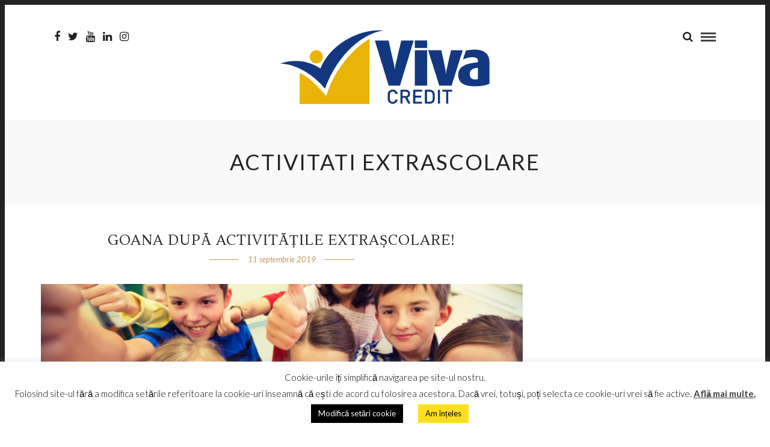

--- FILE ---
content_type: text/html; charset=UTF-8
request_url: https://blog.vivacredit.ro/tag/activitati-extrascolare/
body_size: 14960
content:
<!DOCTYPE html>
<html lang="ro-RO" >
<head>
<meta charset="UTF-8" />

<meta name="viewport" content="width=device-width, initial-scale=1, maximum-scale=1" />

<meta name="format-detection" content="telephone=no">

<link rel="profile" href="http://gmpg.org/xfn/11" />
<link rel="pingback" href="https://blog.vivacredit.ro/xmlrpc.php" />


		<link rel="shortcut icon" href="https://blog.vivacredit.ro/wp-content/uploads/2018/09/Logo-2.png" />
 

<meta name='robots' content='index, follow, max-image-preview:large, max-snippet:-1, max-video-preview:-1' />

	<!-- This site is optimized with the Yoast SEO plugin v25.1 - https://yoast.com/wordpress/plugins/seo/ -->
	<title>activitati extrascolare Archives - Viva Credit Blog</title>
	<link rel="canonical" href="https://blog.vivacredit.ro/tag/activitati-extrascolare/" />
	<meta property="og:locale" content="ro_RO" />
	<meta property="og:type" content="article" />
	<meta property="og:title" content="activitati extrascolare Archives - Viva Credit Blog" />
	<meta property="og:url" content="https://blog.vivacredit.ro/tag/activitati-extrascolare/" />
	<meta property="og:site_name" content="Viva Credit Blog" />
	<meta name="twitter:card" content="summary_large_image" />
	<meta name="twitter:site" content="@vivacredit" />
	<script type="application/ld+json" class="yoast-schema-graph">{"@context":"https://schema.org","@graph":[{"@type":"CollectionPage","@id":"https://blog.vivacredit.ro/tag/activitati-extrascolare/","url":"https://blog.vivacredit.ro/tag/activitati-extrascolare/","name":"activitati extrascolare Archives - Viva Credit Blog","isPartOf":{"@id":"https://blog.vivacredit.ro/#website"},"primaryImageOfPage":{"@id":"https://blog.vivacredit.ro/tag/activitati-extrascolare/#primaryimage"},"image":{"@id":"https://blog.vivacredit.ro/tag/activitati-extrascolare/#primaryimage"},"thumbnailUrl":"https://blog.vivacredit.ro/wp-content/uploads/2019/09/AdobeStock_89288279.jpeg","breadcrumb":{"@id":"https://blog.vivacredit.ro/tag/activitati-extrascolare/#breadcrumb"},"inLanguage":"ro-RO"},{"@type":"ImageObject","inLanguage":"ro-RO","@id":"https://blog.vivacredit.ro/tag/activitati-extrascolare/#primaryimage","url":"https://blog.vivacredit.ro/wp-content/uploads/2019/09/AdobeStock_89288279.jpeg","contentUrl":"https://blog.vivacredit.ro/wp-content/uploads/2019/09/AdobeStock_89288279.jpeg","width":3480,"height":1727,"caption":"copii, scoala, bani, linie de credit, viva credit"},{"@type":"BreadcrumbList","@id":"https://blog.vivacredit.ro/tag/activitati-extrascolare/#breadcrumb","itemListElement":[{"@type":"ListItem","position":1,"name":"Home","item":"https://blog.vivacredit.ro/"},{"@type":"ListItem","position":2,"name":"activitati extrascolare"}]},{"@type":"WebSite","@id":"https://blog.vivacredit.ro/#website","url":"https://blog.vivacredit.ro/","name":"Viva Credit Blog","description":"Viva Credit Blog","publisher":{"@id":"https://blog.vivacredit.ro/#organization"},"potentialAction":[{"@type":"SearchAction","target":{"@type":"EntryPoint","urlTemplate":"https://blog.vivacredit.ro/?s={search_term_string}"},"query-input":{"@type":"PropertyValueSpecification","valueRequired":true,"valueName":"search_term_string"}}],"inLanguage":"ro-RO"},{"@type":"Organization","@id":"https://blog.vivacredit.ro/#organization","name":"Viva Credit","url":"https://blog.vivacredit.ro/","logo":{"@type":"ImageObject","inLanguage":"ro-RO","@id":"https://blog.vivacredit.ro/#/schema/logo/image/","url":"https://blog.vivacredit.ro/wp-content/uploads/2018/09/Logo-2.png","contentUrl":"https://blog.vivacredit.ro/wp-content/uploads/2018/09/Logo-2.png","width":696,"height":246,"caption":"Viva Credit"},"image":{"@id":"https://blog.vivacredit.ro/#/schema/logo/image/"},"sameAs":["https://www.facebook.com/vivacredit.ro","https://x.com/vivacredit","https://www.instagram.com/vivacredit.ro/","https://www.linkedin.com/company/viva-credit-ifn-sa/","https://www.youtube.com/c/VivaCreditRomania/"]}]}</script>
	<!-- / Yoast SEO plugin. -->


<link rel='dns-prefetch' href='//www.google.com' />
<link rel='dns-prefetch' href='//fonts.googleapis.com' />
<link rel="alternate" type="application/rss+xml" title="Viva Credit Blog &raquo; Flux" href="https://blog.vivacredit.ro/feed/" />
<link rel="alternate" type="application/rss+xml" title="Viva Credit Blog &raquo; Flux comentarii" href="https://blog.vivacredit.ro/comments/feed/" />
<link rel="alternate" type="application/rss+xml" title="Viva Credit Blog &raquo; Flux etichetă activitati extrascolare" href="https://blog.vivacredit.ro/tag/activitati-extrascolare/feed/" />
<style id='wp-img-auto-sizes-contain-inline-css' type='text/css'>
img:is([sizes=auto i],[sizes^="auto," i]){contain-intrinsic-size:3000px 1500px}
/*# sourceURL=wp-img-auto-sizes-contain-inline-css */
</style>
<style id='wp-emoji-styles-inline-css' type='text/css'>

	img.wp-smiley, img.emoji {
		display: inline !important;
		border: none !important;
		box-shadow: none !important;
		height: 1em !important;
		width: 1em !important;
		margin: 0 0.07em !important;
		vertical-align: -0.1em !important;
		background: none !important;
		padding: 0 !important;
	}
/*# sourceURL=wp-emoji-styles-inline-css */
</style>
<style id='wp-block-library-inline-css' type='text/css'>
:root{--wp-block-synced-color:#7a00df;--wp-block-synced-color--rgb:122,0,223;--wp-bound-block-color:var(--wp-block-synced-color);--wp-editor-canvas-background:#ddd;--wp-admin-theme-color:#007cba;--wp-admin-theme-color--rgb:0,124,186;--wp-admin-theme-color-darker-10:#006ba1;--wp-admin-theme-color-darker-10--rgb:0,107,160.5;--wp-admin-theme-color-darker-20:#005a87;--wp-admin-theme-color-darker-20--rgb:0,90,135;--wp-admin-border-width-focus:2px}@media (min-resolution:192dpi){:root{--wp-admin-border-width-focus:1.5px}}.wp-element-button{cursor:pointer}:root .has-very-light-gray-background-color{background-color:#eee}:root .has-very-dark-gray-background-color{background-color:#313131}:root .has-very-light-gray-color{color:#eee}:root .has-very-dark-gray-color{color:#313131}:root .has-vivid-green-cyan-to-vivid-cyan-blue-gradient-background{background:linear-gradient(135deg,#00d084,#0693e3)}:root .has-purple-crush-gradient-background{background:linear-gradient(135deg,#34e2e4,#4721fb 50%,#ab1dfe)}:root .has-hazy-dawn-gradient-background{background:linear-gradient(135deg,#faaca8,#dad0ec)}:root .has-subdued-olive-gradient-background{background:linear-gradient(135deg,#fafae1,#67a671)}:root .has-atomic-cream-gradient-background{background:linear-gradient(135deg,#fdd79a,#004a59)}:root .has-nightshade-gradient-background{background:linear-gradient(135deg,#330968,#31cdcf)}:root .has-midnight-gradient-background{background:linear-gradient(135deg,#020381,#2874fc)}:root{--wp--preset--font-size--normal:16px;--wp--preset--font-size--huge:42px}.has-regular-font-size{font-size:1em}.has-larger-font-size{font-size:2.625em}.has-normal-font-size{font-size:var(--wp--preset--font-size--normal)}.has-huge-font-size{font-size:var(--wp--preset--font-size--huge)}.has-text-align-center{text-align:center}.has-text-align-left{text-align:left}.has-text-align-right{text-align:right}.has-fit-text{white-space:nowrap!important}#end-resizable-editor-section{display:none}.aligncenter{clear:both}.items-justified-left{justify-content:flex-start}.items-justified-center{justify-content:center}.items-justified-right{justify-content:flex-end}.items-justified-space-between{justify-content:space-between}.screen-reader-text{border:0;clip-path:inset(50%);height:1px;margin:-1px;overflow:hidden;padding:0;position:absolute;width:1px;word-wrap:normal!important}.screen-reader-text:focus{background-color:#ddd;clip-path:none;color:#444;display:block;font-size:1em;height:auto;left:5px;line-height:normal;padding:15px 23px 14px;text-decoration:none;top:5px;width:auto;z-index:100000}html :where(.has-border-color){border-style:solid}html :where([style*=border-top-color]){border-top-style:solid}html :where([style*=border-right-color]){border-right-style:solid}html :where([style*=border-bottom-color]){border-bottom-style:solid}html :where([style*=border-left-color]){border-left-style:solid}html :where([style*=border-width]){border-style:solid}html :where([style*=border-top-width]){border-top-style:solid}html :where([style*=border-right-width]){border-right-style:solid}html :where([style*=border-bottom-width]){border-bottom-style:solid}html :where([style*=border-left-width]){border-left-style:solid}html :where(img[class*=wp-image-]){height:auto;max-width:100%}:where(figure){margin:0 0 1em}html :where(.is-position-sticky){--wp-admin--admin-bar--position-offset:var(--wp-admin--admin-bar--height,0px)}@media screen and (max-width:600px){html :where(.is-position-sticky){--wp-admin--admin-bar--position-offset:0px}}

/*# sourceURL=wp-block-library-inline-css */
</style><style id='global-styles-inline-css' type='text/css'>
:root{--wp--preset--aspect-ratio--square: 1;--wp--preset--aspect-ratio--4-3: 4/3;--wp--preset--aspect-ratio--3-4: 3/4;--wp--preset--aspect-ratio--3-2: 3/2;--wp--preset--aspect-ratio--2-3: 2/3;--wp--preset--aspect-ratio--16-9: 16/9;--wp--preset--aspect-ratio--9-16: 9/16;--wp--preset--color--black: #000000;--wp--preset--color--cyan-bluish-gray: #abb8c3;--wp--preset--color--white: #ffffff;--wp--preset--color--pale-pink: #f78da7;--wp--preset--color--vivid-red: #cf2e2e;--wp--preset--color--luminous-vivid-orange: #ff6900;--wp--preset--color--luminous-vivid-amber: #fcb900;--wp--preset--color--light-green-cyan: #7bdcb5;--wp--preset--color--vivid-green-cyan: #00d084;--wp--preset--color--pale-cyan-blue: #8ed1fc;--wp--preset--color--vivid-cyan-blue: #0693e3;--wp--preset--color--vivid-purple: #9b51e0;--wp--preset--gradient--vivid-cyan-blue-to-vivid-purple: linear-gradient(135deg,rgb(6,147,227) 0%,rgb(155,81,224) 100%);--wp--preset--gradient--light-green-cyan-to-vivid-green-cyan: linear-gradient(135deg,rgb(122,220,180) 0%,rgb(0,208,130) 100%);--wp--preset--gradient--luminous-vivid-amber-to-luminous-vivid-orange: linear-gradient(135deg,rgb(252,185,0) 0%,rgb(255,105,0) 100%);--wp--preset--gradient--luminous-vivid-orange-to-vivid-red: linear-gradient(135deg,rgb(255,105,0) 0%,rgb(207,46,46) 100%);--wp--preset--gradient--very-light-gray-to-cyan-bluish-gray: linear-gradient(135deg,rgb(238,238,238) 0%,rgb(169,184,195) 100%);--wp--preset--gradient--cool-to-warm-spectrum: linear-gradient(135deg,rgb(74,234,220) 0%,rgb(151,120,209) 20%,rgb(207,42,186) 40%,rgb(238,44,130) 60%,rgb(251,105,98) 80%,rgb(254,248,76) 100%);--wp--preset--gradient--blush-light-purple: linear-gradient(135deg,rgb(255,206,236) 0%,rgb(152,150,240) 100%);--wp--preset--gradient--blush-bordeaux: linear-gradient(135deg,rgb(254,205,165) 0%,rgb(254,45,45) 50%,rgb(107,0,62) 100%);--wp--preset--gradient--luminous-dusk: linear-gradient(135deg,rgb(255,203,112) 0%,rgb(199,81,192) 50%,rgb(65,88,208) 100%);--wp--preset--gradient--pale-ocean: linear-gradient(135deg,rgb(255,245,203) 0%,rgb(182,227,212) 50%,rgb(51,167,181) 100%);--wp--preset--gradient--electric-grass: linear-gradient(135deg,rgb(202,248,128) 0%,rgb(113,206,126) 100%);--wp--preset--gradient--midnight: linear-gradient(135deg,rgb(2,3,129) 0%,rgb(40,116,252) 100%);--wp--preset--font-size--small: 13px;--wp--preset--font-size--medium: 20px;--wp--preset--font-size--large: 36px;--wp--preset--font-size--x-large: 42px;--wp--preset--spacing--20: 0.44rem;--wp--preset--spacing--30: 0.67rem;--wp--preset--spacing--40: 1rem;--wp--preset--spacing--50: 1.5rem;--wp--preset--spacing--60: 2.25rem;--wp--preset--spacing--70: 3.38rem;--wp--preset--spacing--80: 5.06rem;--wp--preset--shadow--natural: 6px 6px 9px rgba(0, 0, 0, 0.2);--wp--preset--shadow--deep: 12px 12px 50px rgba(0, 0, 0, 0.4);--wp--preset--shadow--sharp: 6px 6px 0px rgba(0, 0, 0, 0.2);--wp--preset--shadow--outlined: 6px 6px 0px -3px rgb(255, 255, 255), 6px 6px rgb(0, 0, 0);--wp--preset--shadow--crisp: 6px 6px 0px rgb(0, 0, 0);}:where(.is-layout-flex){gap: 0.5em;}:where(.is-layout-grid){gap: 0.5em;}body .is-layout-flex{display: flex;}.is-layout-flex{flex-wrap: wrap;align-items: center;}.is-layout-flex > :is(*, div){margin: 0;}body .is-layout-grid{display: grid;}.is-layout-grid > :is(*, div){margin: 0;}:where(.wp-block-columns.is-layout-flex){gap: 2em;}:where(.wp-block-columns.is-layout-grid){gap: 2em;}:where(.wp-block-post-template.is-layout-flex){gap: 1.25em;}:where(.wp-block-post-template.is-layout-grid){gap: 1.25em;}.has-black-color{color: var(--wp--preset--color--black) !important;}.has-cyan-bluish-gray-color{color: var(--wp--preset--color--cyan-bluish-gray) !important;}.has-white-color{color: var(--wp--preset--color--white) !important;}.has-pale-pink-color{color: var(--wp--preset--color--pale-pink) !important;}.has-vivid-red-color{color: var(--wp--preset--color--vivid-red) !important;}.has-luminous-vivid-orange-color{color: var(--wp--preset--color--luminous-vivid-orange) !important;}.has-luminous-vivid-amber-color{color: var(--wp--preset--color--luminous-vivid-amber) !important;}.has-light-green-cyan-color{color: var(--wp--preset--color--light-green-cyan) !important;}.has-vivid-green-cyan-color{color: var(--wp--preset--color--vivid-green-cyan) !important;}.has-pale-cyan-blue-color{color: var(--wp--preset--color--pale-cyan-blue) !important;}.has-vivid-cyan-blue-color{color: var(--wp--preset--color--vivid-cyan-blue) !important;}.has-vivid-purple-color{color: var(--wp--preset--color--vivid-purple) !important;}.has-black-background-color{background-color: var(--wp--preset--color--black) !important;}.has-cyan-bluish-gray-background-color{background-color: var(--wp--preset--color--cyan-bluish-gray) !important;}.has-white-background-color{background-color: var(--wp--preset--color--white) !important;}.has-pale-pink-background-color{background-color: var(--wp--preset--color--pale-pink) !important;}.has-vivid-red-background-color{background-color: var(--wp--preset--color--vivid-red) !important;}.has-luminous-vivid-orange-background-color{background-color: var(--wp--preset--color--luminous-vivid-orange) !important;}.has-luminous-vivid-amber-background-color{background-color: var(--wp--preset--color--luminous-vivid-amber) !important;}.has-light-green-cyan-background-color{background-color: var(--wp--preset--color--light-green-cyan) !important;}.has-vivid-green-cyan-background-color{background-color: var(--wp--preset--color--vivid-green-cyan) !important;}.has-pale-cyan-blue-background-color{background-color: var(--wp--preset--color--pale-cyan-blue) !important;}.has-vivid-cyan-blue-background-color{background-color: var(--wp--preset--color--vivid-cyan-blue) !important;}.has-vivid-purple-background-color{background-color: var(--wp--preset--color--vivid-purple) !important;}.has-black-border-color{border-color: var(--wp--preset--color--black) !important;}.has-cyan-bluish-gray-border-color{border-color: var(--wp--preset--color--cyan-bluish-gray) !important;}.has-white-border-color{border-color: var(--wp--preset--color--white) !important;}.has-pale-pink-border-color{border-color: var(--wp--preset--color--pale-pink) !important;}.has-vivid-red-border-color{border-color: var(--wp--preset--color--vivid-red) !important;}.has-luminous-vivid-orange-border-color{border-color: var(--wp--preset--color--luminous-vivid-orange) !important;}.has-luminous-vivid-amber-border-color{border-color: var(--wp--preset--color--luminous-vivid-amber) !important;}.has-light-green-cyan-border-color{border-color: var(--wp--preset--color--light-green-cyan) !important;}.has-vivid-green-cyan-border-color{border-color: var(--wp--preset--color--vivid-green-cyan) !important;}.has-pale-cyan-blue-border-color{border-color: var(--wp--preset--color--pale-cyan-blue) !important;}.has-vivid-cyan-blue-border-color{border-color: var(--wp--preset--color--vivid-cyan-blue) !important;}.has-vivid-purple-border-color{border-color: var(--wp--preset--color--vivid-purple) !important;}.has-vivid-cyan-blue-to-vivid-purple-gradient-background{background: var(--wp--preset--gradient--vivid-cyan-blue-to-vivid-purple) !important;}.has-light-green-cyan-to-vivid-green-cyan-gradient-background{background: var(--wp--preset--gradient--light-green-cyan-to-vivid-green-cyan) !important;}.has-luminous-vivid-amber-to-luminous-vivid-orange-gradient-background{background: var(--wp--preset--gradient--luminous-vivid-amber-to-luminous-vivid-orange) !important;}.has-luminous-vivid-orange-to-vivid-red-gradient-background{background: var(--wp--preset--gradient--luminous-vivid-orange-to-vivid-red) !important;}.has-very-light-gray-to-cyan-bluish-gray-gradient-background{background: var(--wp--preset--gradient--very-light-gray-to-cyan-bluish-gray) !important;}.has-cool-to-warm-spectrum-gradient-background{background: var(--wp--preset--gradient--cool-to-warm-spectrum) !important;}.has-blush-light-purple-gradient-background{background: var(--wp--preset--gradient--blush-light-purple) !important;}.has-blush-bordeaux-gradient-background{background: var(--wp--preset--gradient--blush-bordeaux) !important;}.has-luminous-dusk-gradient-background{background: var(--wp--preset--gradient--luminous-dusk) !important;}.has-pale-ocean-gradient-background{background: var(--wp--preset--gradient--pale-ocean) !important;}.has-electric-grass-gradient-background{background: var(--wp--preset--gradient--electric-grass) !important;}.has-midnight-gradient-background{background: var(--wp--preset--gradient--midnight) !important;}.has-small-font-size{font-size: var(--wp--preset--font-size--small) !important;}.has-medium-font-size{font-size: var(--wp--preset--font-size--medium) !important;}.has-large-font-size{font-size: var(--wp--preset--font-size--large) !important;}.has-x-large-font-size{font-size: var(--wp--preset--font-size--x-large) !important;}
/*# sourceURL=global-styles-inline-css */
</style>

<style id='classic-theme-styles-inline-css' type='text/css'>
/*! This file is auto-generated */
.wp-block-button__link{color:#fff;background-color:#32373c;border-radius:9999px;box-shadow:none;text-decoration:none;padding:calc(.667em + 2px) calc(1.333em + 2px);font-size:1.125em}.wp-block-file__button{background:#32373c;color:#fff;text-decoration:none}
/*# sourceURL=/wp-includes/css/classic-themes.min.css */
</style>
<link rel='stylesheet' id='cookie-law-info-css' href='https://blog.vivacredit.ro/wp-content/plugins/cookie-law-info/legacy/public/css/cookie-law-info-public.css' type='text/css' media='all' />
<link rel='stylesheet' id='cookie-law-info-gdpr-css' href='https://blog.vivacredit.ro/wp-content/plugins/cookie-law-info/legacy/public/css/cookie-law-info-gdpr.css' type='text/css' media='all' />
<link rel='stylesheet' id='letsblog-reset-css-css' href='https://blog.vivacredit.ro/wp-content/themes/letsblog/css/reset.css' type='text/css' media='all' />
<link rel='stylesheet' id='letsblog-wordpress-css-css' href='https://blog.vivacredit.ro/wp-content/themes/letsblog/css/wordpress.css' type='text/css' media='all' />
<link rel='stylesheet' id='letsblog-animation-css' href='https://blog.vivacredit.ro/wp-content/themes/letsblog/css/animation.css' type='text/css' media='all' />
<link rel='stylesheet' id='letsblog-magnific-popup-css-css' href='https://blog.vivacredit.ro/wp-content/themes/letsblog/css/magnific-popup.css' type='text/css' media='all' />
<link rel='stylesheet' id='letsblog-jquery-ui-css-css' href='https://blog.vivacredit.ro/wp-content/themes/letsblog/css/jqueryui/custom.css' type='text/css' media='all' />
<link rel='stylesheet' id='letsblog-flexslider-css-css' href='https://blog.vivacredit.ro/wp-content/themes/letsblog/js/flexslider/flexslider.css' type='text/css' media='all' />
<link rel='stylesheet' id='letsblog-tooltipster-css-css' href='https://blog.vivacredit.ro/wp-content/themes/letsblog/css/tooltipster.css' type='text/css' media='all' />
<link rel='stylesheet' id='letsblog-screen-css-css' href='https://blog.vivacredit.ro/wp-content/themes/letsblog/css/screen.css' type='text/css' media='all' />
<link rel='stylesheet' id='letsblog-fonts-css' href='https://fonts.googleapis.com/css?family=Lato%3A300%2C400%2C600%2C700%2C400italic%7CLustria%3A300%2C400%2C600%2C700%2C400italic&#038;subset=latin%2Clatin-ext%2Ccyrillic-ext%2Cgreek-ext%2Ccyrillic' type='text/css' media='all' />
<link rel='stylesheet' id='letsblog-fontawesome-css-css' href='https://blog.vivacredit.ro/wp-content/themes/letsblog/css/font-awesome.min.css' type='text/css' media='all' />
<link rel='stylesheet' id='letsblog-script-custom-css-css' href='https://blog.vivacredit.ro/wp-content/themes/letsblog/templates/script-custom-css.php' type='text/css' media='all' />
<link rel='stylesheet' id='letsblog-script-responsive-css-css' href='https://blog.vivacredit.ro/wp-content/themes/letsblog/css/grid.css' type='text/css' media='all' />
<link rel='stylesheet' id='kirki_google_fonts-css' href='https://fonts.googleapis.com/css?family=Lato%7CLustria&#038;subset' type='text/css' media='all' />
<link rel='stylesheet' id='kirki-styles-global-css' href='https://blog.vivacredit.ro/wp-content/themes/letsblog/modules/kirki/assets/css/kirki-styles.css' type='text/css' media='all' />
<style id='kirki-styles-global-inline-css' type='text/css'>
body, input[type=text], input[type=email], input[type=url], input[type=password], textarea{font-family:Lato, Helvetica, Arial, sans-serif;}body{font-size:14px;}h1, h2, h3, h4, h5, h6, h7{font-family:Lato, Helvetica, Arial, sans-serif;font-weight:400;}h1{font-size:34px;}h2{font-size:30px;}h3{font-size:26px;}h4{font-size:22px;}h5{font-size:18px;}h6{font-size:16px;}body, #gallery_lightbox h2, .slider_wrapper .gallery_image_caption h2, .post_info a{color:#000000;}::selection{background-color:#000000;}a{color:#be9656;}a:hover, a:active, .post_info_comment a i{color:#222222;}h1, h2, h3, h4, h5, pre, code, tt, blockquote, .post_header h5 a, .post_header h3 a, .post_header.grid h6 a, .post_header.fullwidth h4 a, .post_header h5 a, blockquote, .site_loading_logo_item i{color:#222222;}#social_share_wrapper, hr, #social_share_wrapper, .post.type-post, .comment .right, .widget_tag_cloud div a, .meta-tags a, .tag_cloud a, #footer, #post_more_wrapper, #page_content_wrapper .inner .sidebar_wrapper ul.sidebar_widget li.widget_nav_menu ul.menu li.current-menu-item a, .page_content_wrapper .inner .sidebar_wrapper ul.sidebar_widget li.widget_nav_menu ul.menu li.current-menu-item a, #autocomplete, .page_tagline{border-color:#e1e1e1;}input[type=text], input[type=password], input[type=email], input[type=url], textarea{background-color:#ffffff;color:#000;border-color:#e1e1e1;}input[type=text]:focus, input[type=password]:focus, input[type=email]:focus, input[type=url]:focus, textarea:focus{border-color:#000000;}input[type=submit], input[type=button], a.button, .button{font-family:Lato, Helvetica, Arial, sans-serif;background-color:#888888;color:#ffffff;border-color:#888888;}.frame_top, .frame_bottom, .frame_left, .frame_right{background:#222222;}#menu_wrapper .nav ul li a, #menu_wrapper div .nav li > a{font-family:Lato, Helvetica, Arial, sans-serif;font-size:12px;font-weight:600;letter-spacing:2px;text-transform:uppercase;color:#222222;}#menu_wrapper .nav ul li a.hover, #menu_wrapper .nav ul li a:hover, #menu_wrapper div .nav li a.hover, #menu_wrapper div .nav li a:hover{color:#b38d51;}#menu_wrapper div .nav > li.current-menu-item > a, #menu_wrapper div .nav > li.current-menu-parent > a, #menu_wrapper div .nav > li.current-menu-ancestor > a{color:#b38d51;}.top_bar{background-color:#ffffff;}#menu_wrapper .nav ul li ul li a, #menu_wrapper div .nav li ul li a, #menu_wrapper div .nav li.current-menu-parent ul li a{font-size:11px;font-weight:600;letter-spacing:2px;text-transform:uppercase;color:#222222;}.mobile_main_nav li a:hover, .mobile_main_nav li a:active, #sub_menu li a:hover, #sub_menu li a:active, .mobile_menu_wrapper .sidebar_wrapper h2.widgettitle{color:#222222;}#menu_wrapper .nav ul li ul li a:hover, #menu_wrapper div .nav li ul li a:hover, #menu_wrapper div .nav li.current-menu-parent ul li a:hover, #menu_wrapper .nav ul li.megamenu ul li ul li a:hover, #menu_wrapper div .nav li.megamenu ul li ul li a:hover, #menu_wrapper .nav ul li.megamenu ul li ul li a:active, #menu_wrapper div .nav li.megamenu ul li ul li a:active{background:#f9f9f9;}#menu_wrapper .nav ul li ul, #menu_wrapper div .nav li ul{background:#ffffff;border-color:#e1e1e1;}#menu_wrapper div .nav li.megamenu ul li > a, #menu_wrapper div .nav li.megamenu ul li > a:hover, #menu_wrapper div .nav li.megamenu ul li > a:active{color:#222222;}#menu_wrapper div .nav li.megamenu ul li{border-color:#eeeeee;}.above_top_bar{background:#000000;}#top_menu li a, .top_contact_info, .top_contact_info i, .top_contact_info a, .top_contact_info a:hover, .top_contact_info a:active{color:#ffffff;}.mobile_menu_wrapper #searchform{background:#ebebeb;}.mobile_menu_wrapper #searchform input[type=text], .mobile_menu_wrapper #searchform button i{color:#222222;}.mobile_menu_wrapper{background-color:#ffffff;}.mobile_main_nav li a, #sub_menu li a{font-family:Lato, Helvetica, Arial, sans-serif;font-size:13px;text-transform:uppercase;letter-spacing:2px;}.mobile_main_nav li a, #sub_menu li a, .mobile_menu_wrapper .sidebar_wrapper a, .mobile_menu_wrapper .sidebar_wrapper, #close_mobile_menu i{color:#666666;}#page_caption{background-color:#f9f9f9;padding-top:40px;padding-bottom:40px;}#page_caption h1{font-size:36px;}#page_caption h1, .post_caption h1{font-weight:400;text-transform:uppercase;letter-spacing:2px;color:#222222;}#page_caption.hasbg{height:500px;}.page_tagline{color:#999999;font-size:11px;font-weight:400;letter-spacing:5px;text-transform:uppercase;}#page_content_wrapper .sidebar .content .sidebar_widget li h2.widgettitle, h2.widgettitle, h5.widgettitle,
                .widget_block .wp-block-group__inner-container h2{font-family:Lato, Helvetica, Arial, sans-serif;font-size:12px;font-weight:600;letter-spacing:2px;text-transform:uppercase;}#page_content_wrapper .inner .sidebar_wrapper .sidebar .content, .page_content_wrapper .inner .sidebar_wrapper .sidebar .content,
                .widget_block .wp-block-group__inner-container h2{color:#444444;}#page_content_wrapper .inner .sidebar_wrapper a, .page_content_wrapper .inner .sidebar_wrapper a{color:#222222;}#page_content_wrapper .inner .sidebar_wrapper a:hover, #page_content_wrapper .inner .sidebar_wrapper a:active, .page_content_wrapper .inner .sidebar_wrapper a:hover, .page_content_wrapper .inner .sidebar_wrapper a:active{color:#999999;}#page_content_wrapper .sidebar .content .sidebar_widget li h2.widgettitle, h2.widgettitle, h5.widgettitle{color:#222222;}.footer_bar{background-color:#222222;}#footer, #copyright{color:#999999;}#copyright a, #copyright a:active, #footer a, #footer a:active, #footer_menu li a, #footer_menu li a:active{color:#ffffff;}#copyright a:hover, #footer a:hover, .social_wrapper ul li a:hover, #footer_menu li a:hover{color:#be9656;}.footer_bar_wrapper, .footer_bar{border-color:#444444;}#footer .widget_tag_cloud div a{background:#444444;}.footer_bar_wrapper .social_wrapper ul li a{color:#ffffff;}.post_header:not(.single) h5, body.single-post .post_header_title h1, #post_featured_slider li .slider_image .slide_post h2, #page_content_wrapper .posts.blog li a, .page_content_wrapper .posts.blog li a, #page_content_wrapper .sidebar .content .sidebar_widget > li.widget_recent_entries ul li a, #autocomplete li strong, .post_related strong, #footer ul.sidebar_widget .posts.blog li a, .post_info_comment{font-family:Lustria, Georgia, serif;}.post_header:not(.single) h5, body.single-post .post_header_title h1, #post_featured_slider li .slider_image .slide_post h2, #page_content_wrapper .posts.blog li a, .page_content_wrapper .posts.blog li a, #page_content_wrapper .sidebar .content .sidebar_widget > li.widget_recent_entries ul li a, #autocomplete li strong, .post_related strong, #footer ul.sidebar_widget .posts.blog li a{text-transform:uppercase;letter-spacing:1px;}.post_info_date, .post_attribute, .comment_date, .post-date, #post_featured_slider li .slider_image .slide_post .slide_post_date{font-family:Lato, Helvetica, Arial, sans-serif;}.post_info_date{color:#be9656;}.post_info_date:before{border-color:#be9656;}.readmore{color:#be9656;}
/*# sourceURL=kirki-styles-global-inline-css */
</style>
<script type="text/javascript" src="https://blog.vivacredit.ro/wp-includes/js/jquery/jquery.min.js" id="jquery-core-js"></script>
<script type="text/javascript" src="https://blog.vivacredit.ro/wp-includes/js/jquery/jquery-migrate.min.js" id="jquery-migrate-js"></script>
<script type="text/javascript" id="cookie-law-info-js-extra">
/* <![CDATA[ */
var Cli_Data = {"nn_cookie_ids":[],"cookielist":[],"non_necessary_cookies":[],"ccpaEnabled":"","ccpaRegionBased":"","ccpaBarEnabled":"","strictlyEnabled":["necessary","obligatoire"],"ccpaType":"gdpr","js_blocking":"","custom_integration":"","triggerDomRefresh":"","secure_cookies":""};
var cli_cookiebar_settings = {"animate_speed_hide":"500","animate_speed_show":"500","background":"#FFF","border":"#b1a6a6c2","border_on":"","button_1_button_colour":"#ffdf1d","button_1_button_hover":"#ccb217","button_1_link_colour":"#000000","button_1_as_button":"1","button_1_new_win":"","button_2_button_colour":"#333","button_2_button_hover":"#292929","button_2_link_colour":"#444","button_2_as_button":"","button_2_hidebar":"","button_3_button_colour":"#000","button_3_button_hover":"#000000","button_3_link_colour":"#fff","button_3_as_button":"1","button_3_new_win":"","button_4_button_colour":"#000","button_4_button_hover":"#000000","button_4_link_colour":"#ffffff","button_4_as_button":"1","button_7_button_colour":"#61a229","button_7_button_hover":"#4e8221","button_7_link_colour":"#fff","button_7_as_button":"1","button_7_new_win":"","font_family":"inherit","header_fix":"","notify_animate_hide":"","notify_animate_show":"","notify_div_id":"#cookie-law-info-bar","notify_position_horizontal":"right","notify_position_vertical":"bottom","scroll_close":"","scroll_close_reload":"","accept_close_reload":"","reject_close_reload":"","showagain_tab":"1","showagain_background":"#fff","showagain_border":"#000","showagain_div_id":"#cookie-law-info-again","showagain_x_position":"100px","text":"#000","show_once_yn":"","show_once":"10000","logging_on":"","as_popup":"","popup_overlay":"1","bar_heading_text":"","cookie_bar_as":"banner","popup_showagain_position":"bottom-right","widget_position":"left"};
var log_object = {"ajax_url":"https://blog.vivacredit.ro/wp-admin/admin-ajax.php"};
//# sourceURL=cookie-law-info-js-extra
/* ]]> */
</script>
<script type="text/javascript" src="https://blog.vivacredit.ro/wp-content/plugins/cookie-law-info/legacy/public/js/cookie-law-info-public.js" id="cookie-law-info-js"></script>
<link rel="https://api.w.org/" href="https://blog.vivacredit.ro/wp-json/" /><link rel="alternate" title="JSON" type="application/json" href="https://blog.vivacredit.ro/wp-json/wp/v2/tags/74" /><link rel="EditURI" type="application/rsd+xml" title="RSD" href="https://blog.vivacredit.ro/xmlrpc.php?rsd" />
<meta name="generator" content="WordPress 6.9" />

		<!-- GA Google Analytics @ https://m0n.co/ga -->
		<script async src="https://www.googletagmanager.com/gtag/js?id=UA-20616793-8"></script>
		<script>
			window.dataLayer = window.dataLayer || [];
			function gtag(){dataLayer.push(arguments);}
			gtag('js', new Date());
			gtag('config', 'UA-20616793-8');
		</script>

	<link rel="icon" href="https://blog.vivacredit.ro/wp-content/uploads/2018/03/AsciiDoctorLogoBig.png" sizes="32x32" />
<link rel="icon" href="https://blog.vivacredit.ro/wp-content/uploads/2018/03/AsciiDoctorLogoBig.png" sizes="192x192" />
<link rel="apple-touch-icon" href="https://blog.vivacredit.ro/wp-content/uploads/2018/03/AsciiDoctorLogoBig.png" />
<meta name="msapplication-TileImage" content="https://blog.vivacredit.ro/wp-content/uploads/2018/03/AsciiDoctorLogoBig.png" />
		<style type="text/css" id="wp-custom-css">
			.sticky{background:#fff!important;border:none!important}


/* css timeline, a nu se sterge */
.page-id-2940 .timeline {
  position: relative;
  max-width: 80vw;
  margin: 0 auto;
}

/* The actual timeline (the vertical ruler) */
.page-id-2940 .timeline::after {
  content: '';
  position: absolute;
  width: 6px;
  background-color: #194288;
  top: 0;
  bottom: 0;
  left: 50%;
  margin-left: -3px;
}

/* container-timeline around content */
.page-id-2940 .container-timeline {
  padding: 10px 40px;
  position: relative;
  background-color: inherit;
  width: 50%;
}

/* The circles on the timeline */
.page-id-2940 .container-timeline::after {
  content: '';
  position: absolute;
  width: 25px;
  height: 25px;
  right: -17px;
  background-color: #E2AC20;
  border: 4px solid #E2AC20;
  top: 15px;
  border-radius: 50%;
  z-index: 1;
}

/* Place the container-timeline to the left */
.page-id-2940 .left {
  left: -80px;
}

/* Place the container-timeline to the right */
.page-id-2940 .right {
  left: 50%;
}

/* Add arrows to the left container-timeline (pointing right) */
.page-id-2940 .left::before {
  content: " ";
  height: 0;
  position: absolute;
  top: 22px;
  width: 0;
  z-index: 1;
  right: 30px;
  border: medium solid #E2AC20;
  border-width: 10px 0 10px 10px;
  border-color: transparent transparent transparent #E2AC20;
}

/* Add arrows to the right container-timeline (pointing left) */
.page-id-2940 .right::before {
  content: " ";
  height: 0;
  position: absolute;
  top: 22px;
  width: 0;
  z-index: 1;
  left: 30px;
  border: medium solid #FBDD26;
  border-width: 10px 10px 10px 0;
  border-color: transparent #E2AC20 transparent transparent;
}

/* Fix the circle for container-timelines on the right side */
.page-id-2940 .right::after {
  left: -16px;
}

/* The actual content */
.page-id-2940 .content {
  padding: 20px 30px;
  background-color: #E2AC20;
  position: relative;
  border-radius: 6px;
}

/* Media queries - Responsive timeline on screens less than 600px wide */
@media screen and (max-width: 600px) {
/* Place the timelime to the left */
.page-id-2940 .left{left:0!important}
.page-id-2940   .timeline::after {
    left: 31px;
  }

/* Full-width container-timelines */
.page-id-2940   .container-timeline {
    width: 85%;
    padding-left: 70px;
    padding-right: 25px;
  }

/* Make sure that all arrows are pointing leftwards */
.page-id-2940 .container-timeline::before {
    left: 60px;
    border: medium solid #E2AC20;
    border-width: 10px 10px 10px 0;
    border-color: transparent #E2AC20 transparent transparent;
  }

/* Make sure all circles are at the same spot */
.page-id-2940 .left::after, .page-id-2940 .right::after {
    left: 15px;
  }

/* Make all right container-timelines behave like the left ones */
 .page-id-2940  .right {
    left: 0%;
  }
}		</style>
		<link rel='stylesheet' id='letsblog-frame-css-css' href='https://blog.vivacredit.ro/wp-content/themes/letsblog/css/frame.css' type='text/css' media='all' />
</head>

<body class="archive tag tag-activitati-extrascolare tag-74 wp-theme-letsblog">

		<input type="hidden" id="pp_enable_right_click" name="pp_enable_right_click" value=""/>
	<input type="hidden" id="pp_enable_dragging" name="pp_enable_dragging" value=""/>
	<input type="hidden" id="pp_image_path" name="pp_image_path" value="https://blog.vivacredit.ro/wp-content/themes/letsblog/images/"/>
	<input type="hidden" id="pp_homepage_url" name="pp_homepage_url" value="https://blog.vivacredit.ro"/>
	<input type="hidden" id="pp_ajax_search" name="pp_ajax_search" value="1"/>
	<input type="hidden" id="pp_fixed_menu" name="pp_fixed_menu" value=""/>
	<input type="hidden" id="pp_topbar" name="pp_topbar" value=""/>
	<input type="hidden" id="pp_page_title_img_blur" name="pp_page_title_img_blur" value="1"/>
	<input type="hidden" id="tg_blog_slider_layout" name="tg_blog_slider_layout" value="fixed-slider"/>
	<input type="hidden" id="pp_back" name="pp_back" value="Back"/>
	
		<input type="hidden" id="pp_footer_style" name="pp_footer_style" value="4"/>
	
	<!-- Begin mobile menu -->
	<div class="mobile_menu_wrapper">
		<a id="close_mobile_menu" href="javascript:;" data-wpel-link="internal" rel="follow"><i class="fa fa-close"></i></a>
		
		    	<form role="search" method="get" name="searchform" id="searchform" action="https://blog.vivacredit.ro/">
    	    <div>
    	    	<input type="text" value="" name="s" id="s" autocomplete="off" placeholder="Search..."/>
    	    	<button>
    	        	<i class="fa fa-search"></i>
    	        </button>
    	    </div>
    	    <div id="autocomplete"></div>
    	</form>
    	    	
	    		
		<!-- Begin side menu sidebar -->
		<div class="page_content_wrapper">
			<div class="sidebar_wrapper">
		        <div class="sidebar">
		        
		        	<div class="content">
		        
		        		<ul class="sidebar_widget">
		        				        		</ul>
		        	
		        	</div>
		    
		        </div>
			</div>
		</div>
		<!-- End side menu sidebar -->
	</div>
	<!-- End mobile menu -->

	<!-- Begin template wrapper -->
	<div id="wrapper">
	
	
<div class="header_style_wrapper">
<!-- End top bar -->

<div class="top_bar">
    	
    	<!-- Begin logo -->
    	<div id="logo_wrapper">
    	<div class="social_wrapper">
    <ul>
    	    	<li class="facebook"><a target="_blank" href="https://www.facebook.com/vivacredit.ro/" data-wpel-link="external" rel="follow external"><i class="fa fa-facebook"></i></a></li>
    	    	    	<li class="twitter"><a target="_blank" href="https://twitter.com/vivacredit" data-wpel-link="external" rel="follow external"><i class="fa fa-twitter"></i></a></li>
    	    	    	    	<li class="youtube"><a target="_blank" title="Youtube" href="https://www.youtube.com/user/VivaCredit" data-wpel-link="external" rel="follow external"><i class="fa fa-youtube"></i></a></li>
    	    	    	    	    	    	<li class="linkedin"><a target="_blank" title="Linkedin" href="https://www.linkedin.com/company/viva-credit-ifn-sa/" data-wpel-link="external" rel="follow external"><i class="fa fa-linkedin"></i></a></li>
    	    	                <li class="instagram"><a target="_blank" title="Instagram" href="https://instagram.com/vivacredit.ro" data-wpel-link="external" rel="follow external"><i class="fa fa-instagram"></i></a></li>
                        		     </ul>
</div>    	
    	<!-- Begin right corner buttons -->
    	<div id="logo_right_button">
    					
			<!-- Begin search icon -->
			<a href="javascript:;" id="search_icon" data-wpel-link="internal" rel="follow"><i class="fa fa-search"></i></a>
			<!-- End side menu -->
    	
	    	<!-- Begin search icon -->
			<a href="javascript:;" id="mobile_nav_icon" data-wpel-link="internal" rel="follow"></a>
			<!-- End side menu -->
			
    	</div>
    	<!-- End right corner buttons -->
    	
    	    	<div id="logo_normal" class="logo_container">
    		<div class="logo_align">
	    	    <a id="custom_logo" class="logo_wrapper default" href="https://blog.vivacredit.ro" data-wpel-link="internal" rel="follow">
	    	    						<img src="https://blog.vivacredit.ro/wp-content/uploads/2018/09/Logo-2.png" alt="" width="348" height="123"/>
						    	    </a>
    		</div>
    	</div>
    	    	<!-- End logo -->
    	</div>
        
		    </div>
</div>
<div id="page_caption" class="  ">
		
	<div class="page_title_wrapper">
		<div class="page_title_inner">
			<h1 >activitati extrascolare</h1>
					</div>
	</div>

</div>

<!-- Begin content -->
<div id="page_content_wrapper" class="">    <div class="inner">

    	<!-- Begin main content -->
    	<div class="inner_wrapper">

    			<div class="sidebar_content">

<!-- Begin each blog post -->
<div id="post-2185" class="post-2185 post type-post status-publish format-standard has-post-thumbnail hentry category-pastila-financiara tag-activitati-extrascolare tag-bani tag-credit-online tag-linie-de-credit tag-viva-credit">

	<div class="post_wrapper">
	    
	    <div class="post_content_wrapper">
	    
	    	<div class="post_header">
			   <div class="post_header_title">
			      	<h5><a href="https://blog.vivacredit.ro/2019/09/11/goana-dupa-activitatile-extrascolare/" title="Goana după activitățile extrașcolare!" data-wpel-link="internal" rel="follow">Goana după activitățile extrașcolare!</a></h5>
			      	<div class="post_detail post_date">
			      		<span class="post_info_date">
			      			<span>
			       				11 septembrie 2019			      			</span>
			      		</span>
				  	</div>
			   </div>
	    
		    					
				    	    <div class="post_img static">
				    	    	<a href="https://blog.vivacredit.ro/2019/09/11/goana-dupa-activitatile-extrascolare/" data-wpel-link="internal" rel="follow">
				    	    		<img src="https://blog.vivacredit.ro/wp-content/uploads/2019/09/AdobeStock_89288279.jpeg" alt="" class="" style="width:960px;height:476px;"/>
					            </a>
				    	    </div>
				
							   
			   	<br class="clear"/>
			      
			    <p>A-nceput școala și odată cu ea ofertele de diverse activități pentru copii: atelier de pictură, înot, engleză, germană, dezvoltare personală, balet, baschet, teatru, fotbal, șah….ș.a

Te-am amețit? :) Pliantele și afișele …</p>			    <div class="post_button_wrapper">
			    	<a class="readmore" href="https://blog.vivacredit.ro/2019/09/11/goana-dupa-activitatile-extrascolare/" data-wpel-link="internal" rel="follow">Read More</a>
			    </div>
			    
			    <div class="post_info_comment">
					<a href="https://blog.vivacredit.ro/2019/09/11/goana-dupa-activitatile-extrascolare/#respond" data-wpel-link="internal" rel="follow">No Comment</a>
				</div>
				<br class="clear"/>
								<div class="post_info_cat">
					<span>
				    				        <a href="https://blog.vivacredit.ro/category/pastila-financiara/" data-wpel-link="internal" rel="follow">Pastila Financiară</a>
				    					</span>
				</div>
							</div>
			
	    </div>
	    
	</div>

</div>
<br class="clear"/>
<!-- End each blog post -->


	    	<div class="pagination"><p></p></div>
    		
			</div>
    	
    		<div class="sidebar_wrapper">
    		
    			<div class="sidebar">
    			
    				<div class="content">

    							    	    		<ul class="sidebar_widget">
		    	    					    	    		</ul>
		    	    	    				
    				</div>
    		
    			</div>
    			<br class="clear"/>
    		</div>
    		
    	</div>
    <!-- End main content -->
	</div>
</div>


<div class="footer_bar   ">

		<div id="footer" class="">
	<ul class="sidebar_widget four">
	    <li id="media_image-3" class="widget widget_media_image"><a href="https://www.vivacredit.ro" data-wpel-link="external" rel="follow external"><img width="200" height="71" src="https://blog.vivacredit.ro/wp-content/uploads/2018/08/Viva-Credit-logo-fara-gradient.png" class="image wp-image-1598  attachment-200x71 size-200x71" alt="" style="max-width: 100%; height: auto;" decoding="async" loading="lazy" /></a></li>

		<li id="recent-posts-3" class="widget widget_recent_entries">
		<h2 class="widgettitle">Postari recente</h2>

		<ul>
											<li>
					<a href="https://blog.vivacredit.ro/2025/12/03/un-an-de-la-intrarea-in-vigoare-a-legii-plafonarii-dobanzilor-de-ce-unii-clienti-inca-platesc-prea-mult/" data-wpel-link="internal" rel="follow">Un an de la intrarea în vigoare a „legii plafonării dobânzilor”: de ce unii clienți încă plătesc prea mult?</a>
									</li>
											<li>
					<a href="https://blog.vivacredit.ro/2025/11/24/e-bine-sa-ai-linia-de-credit-de-la-viva-credit-cand-apare-o-belea/" data-wpel-link="internal" rel="follow">E bine să ai linia de credit de la Viva Credit când apare o „belea”!</a>
									</li>
											<li>
					<a href="https://blog.vivacredit.ro/2025/10/31/cum-profiti-de-reducerile-de-black-friday-fara-belele-financiare/" data-wpel-link="internal" rel="follow">Cum profiți de reducerile de Black Friday fără belele financiare</a>
									</li>
											<li>
					<a href="https://blog.vivacredit.ro/2025/10/31/cand-chiria-e-mica-si-belelele-sunt-incluse/" data-wpel-link="internal" rel="follow">Când chiria e mică și belelele sunt incluse</a>
									</li>
					</ul>

		</li>
<li id="categories-3" class="widget widget_categories"><h2 class="widgettitle">Categorii</h2>

			<ul>
					<li class="cat-item cat-item-110"><a href="https://blog.vivacredit.ro/category/20-000-lei-fac-diferenta/" data-wpel-link="internal" rel="follow">20.000 lei fac diferența</a>
</li>
	<li class="cat-item cat-item-107"><a href="https://blog.vivacredit.ro/category/castigatori-concursuri/" data-wpel-link="internal" rel="follow">Câștigători concursuri</a>
</li>
	<li class="cat-item cat-item-49"><a href="https://blog.vivacredit.ro/category/despre-noi/" data-wpel-link="internal" rel="follow">Despre noi</a>
</li>
	<li class="cat-item cat-item-111"><a href="https://blog.vivacredit.ro/category/echipa-descurcaretilor/" data-wpel-link="internal" rel="follow">Echipa Descurcăreților</a>
</li>
	<li class="cat-item cat-item-108"><a href="https://blog.vivacredit.ro/category/ifneza-pe-intelesul-tuturor/" data-wpel-link="internal" rel="follow">IFNeza pe înțelesul tuturor</a>
</li>
	<li class="cat-item cat-item-3"><a href="https://blog.vivacredit.ro/category/pastila-financiara/" data-wpel-link="internal" rel="follow">Pastila Financiară</a>
</li>
	<li class="cat-item cat-item-109"><a href="https://blog.vivacredit.ro/category/podcast-cu-clientii-viva-credit/" data-wpel-link="internal" rel="follow">Podcast cu clienții Viva Credit</a>
</li>
	<li class="cat-item cat-item-4"><a href="https://blog.vivacredit.ro/category/responsabilitate-sociala/" data-wpel-link="internal" rel="follow">Responsabilitate sociala</a>
</li>
	<li class="cat-item cat-item-2"><a href="https://blog.vivacredit.ro/category/toate-articolele/" data-wpel-link="internal" rel="follow">Toate articolele</a>
</li>
			</ul>

			</li>
	</ul>
	</div>
	<br class="clear"/>
	
	<div class="footer_bar_wrapper ">
					<div class="social_wrapper">
			    <ul>
			    				    	<li class="facebook"><a target="_blank" href="https://www.facebook.com/vivacredit.ro/" data-wpel-link="external" rel="follow external"><i class="fa fa-facebook"></i></a></li>
			    				    				    	<li class="twitter"><a target="_blank" href="https://twitter.com/vivacredit" data-wpel-link="external" rel="follow external"><i class="fa fa-twitter"></i></a></li>
			    				    				    				    	<li class="youtube"><a target="_blank" title="Youtube" href="https://www.youtube.com/user/VivaCredit" data-wpel-link="external" rel="follow external"><i class="fa fa-youtube"></i></a></li>
			    				    				    				    				    				    				        			        <li class="instagram"><a target="_blank" title="Instagram" href="https://instagram.com/vivacredit.ro" data-wpel-link="external" rel="follow external"><i class="fa fa-instagram"></i></a></li>
			        			        										
								    </ul>
			</div>
			    	    
	    	    	<a id="toTop"><i class="fa fa-angle-up"></i></a>
	    	</div>
</div>

</div>


<div id="overlay_background">
	</div>


    <div class="frame_top"></div>
    <div class="frame_bottom"></div>
    <div class="frame_left"></div>
    <div class="frame_right"></div>

<script type="speculationrules">
{"prefetch":[{"source":"document","where":{"and":[{"href_matches":"/*"},{"not":{"href_matches":["/wp-*.php","/wp-admin/*","/wp-content/uploads/*","/wp-content/*","/wp-content/plugins/*","/wp-content/themes/letsblog/*","/*\\?(.+)"]}},{"not":{"selector_matches":"a[rel~=\"nofollow\"]"}},{"not":{"selector_matches":".no-prefetch, .no-prefetch a"}}]},"eagerness":"conservative"}]}
</script>
<!--googleoff: all--><div id="cookie-law-info-bar" data-nosnippet="true"><span>Cookie-urile îți simplifică navigarea pe site-ul nostru.<br />
Folosind site-ul fără a modifica setările referitoare la cookie-uri înseamnă că ești de acord cu folosirea acestora. Dacă vrei, totuși, poți selecta ce cookie-uri vrei să fie active. <a href="https://blog.vivacredit.ro/setari-cookie-uri/" id="CONSTANT_OPEN_URL" class="cli-plugin-main-link" data-wpel-link="internal" rel="follow">Află mai multe.</a><br />
<a role='button' class="medium cli-plugin-button cli-plugin-main-button cli_settings_button" style="margin:5px 20px 5px 20px">Modifică setări cookie</a><a role='button' data-cli_action="accept" id="cookie_action_close_header" class="medium cli-plugin-button cli-plugin-main-button cookie_action_close_header cli_action_button wt-cli-accept-btn" style="margin:5px">Am înțeles</a></span></div><div id="cookie-law-info-again" data-nosnippet="true"><span id="cookie_hdr_showagain">Privacy &amp; Cookies Policy</span></div><div class="cli-modal" data-nosnippet="true" id="cliSettingsPopup" tabindex="-1" role="dialog" aria-labelledby="cliSettingsPopup" aria-hidden="true">
  <div class="cli-modal-dialog" role="document">
	<div class="cli-modal-content cli-bar-popup">
		  <button type="button" class="cli-modal-close" id="cliModalClose">
			<svg class="" viewBox="0 0 24 24"><path d="M19 6.41l-1.41-1.41-5.59 5.59-5.59-5.59-1.41 1.41 5.59 5.59-5.59 5.59 1.41 1.41 5.59-5.59 5.59 5.59 1.41-1.41-5.59-5.59z"></path><path d="M0 0h24v24h-24z" fill="none"></path></svg>
			<span class="wt-cli-sr-only">Închide</span>
		  </button>
		  <div class="cli-modal-body">
			<div class="cli-container-fluid cli-tab-container">
	<div class="cli-row">
		<div class="cli-col-12 cli-align-items-stretch cli-px-0">
			<div class="cli-privacy-overview">
				<h4>Setări cookie-uri</h4>				<div class="cli-privacy-content">
					<div class="cli-privacy-content-text"><p class="subtitle">Politica de utilizare a Cookie-urilor</p><br />
Această politică reglementează utilizarea cookie-urilor atunci când accesați website-ul și navigați în cadrul acestuia.<br />
<br />
&nbsp;<br />
<p class="label">Ce sunt Cookie-urile?</p><br />
<p class="label">Fișierele cookie sunt fișiere text mici trimise de serverul unui site web către un navigator web (web browser: Chrome, IE, Firefox, Opera), memorie RAM sau unitate de hard disk, la momentul accesării inițiale a website-ului și apoi stocate acolo. Poți afla mai multe despre cookie-uri accesând website-ul <a href="http://www.allaboutcookies.org/" target="_blank" rel="noopener follow external" data-wpel-link="external">www.allaboutcookies.org</a>.</p><br />
&nbsp;<br />
<p class="label">Scopul Cookie-urilor</p><br />
Un “cookie” înregistrează informații relative la navigarea dumneavoastră pe website (pagini vizitate, data și ora de vizitare). Această informație permite website-ului “să-și amintească” informații cu privire la preferințele dumneavoastră și să îmbunătățească astfel experiența de navigare în website.</div>
				</div>
				<a class="cli-privacy-readmore" aria-label="Arată mai mult" role="button" data-readmore-text="Arată mai mult" data-readless-text="Arată mai puțin"></a>			</div>
		</div>
		<div class="cli-col-12 cli-align-items-stretch cli-px-0 cli-tab-section-container">
												<div class="cli-tab-section">
						<div class="cli-tab-header">
							<a role="button" tabindex="0" class="cli-nav-link cli-settings-mobile" data-target="necessary" data-toggle="cli-toggle-tab">
								Necessary							</a>
															<div class="wt-cli-necessary-checkbox">
									<input type="checkbox" class="cli-user-preference-checkbox"  id="wt-cli-checkbox-necessary" data-id="checkbox-necessary" checked="checked"  />
									<label class="form-check-label" for="wt-cli-checkbox-necessary">Necessary</label>
								</div>
								<span class="cli-necessary-caption">Întotdeauna activate</span>
													</div>
						<div class="cli-tab-content">
							<div class="cli-tab-pane cli-fade" data-id="necessary">
								<div class="wt-cli-cookie-description">
									Acestea sunt esențiale pentru navigarea în website. Ele permit utilizarea aplicațiilor incorporate în website, precum cea de login. Aceste cookie-uri nu colectează informații despre utilizator în baza căruia acesta să poată fi identificat. Fără aceste cookie-uri, anumite funcționalități ale website-ului nu pot fi disponibile.								</div>
							</div>
						</div>
					</div>
																	<div class="cli-tab-section">
						<div class="cli-tab-header">
							<a role="button" tabindex="0" class="cli-nav-link cli-settings-mobile" data-target="non-necessary" data-toggle="cli-toggle-tab">
								Non-necessary							</a>
															<div class="cli-switch">
									<input type="checkbox" id="wt-cli-checkbox-non-necessary" class="cli-user-preference-checkbox"  data-id="checkbox-non-necessary" checked='checked' />
									<label for="wt-cli-checkbox-non-necessary" class="cli-slider" data-cli-enable="Activate" data-cli-disable="Dezactivate"><span class="wt-cli-sr-only">Non-necessary</span></label>
								</div>
													</div>
						<div class="cli-tab-content">
							<div class="cli-tab-pane cli-fade" data-id="non-necessary">
								<div class="wt-cli-cookie-description">
									Cookie-uri de analiză și de marketing (necesare pentru a înțelege activitatea ta pe site-ul nostru, astfel încât să-ți putem oferi o experiență online cât mai bună și pentru a-ți trimite oferte personalizate)								</div>
							</div>
						</div>
					</div>
										</div>
	</div>
</div>
		  </div>
		  <div class="cli-modal-footer">
			<div class="wt-cli-element cli-container-fluid cli-tab-container">
				<div class="cli-row">
					<div class="cli-col-12 cli-align-items-stretch cli-px-0">
						<div class="cli-tab-footer wt-cli-privacy-overview-actions">
						
															<a id="wt-cli-privacy-save-btn" role="button" tabindex="0" data-cli-action="accept" class="wt-cli-privacy-btn cli_setting_save_button wt-cli-privacy-accept-btn cli-btn">SALVEAZĂ ȘI ACCEPTĂ</a>
													</div>
						
					</div>
				</div>
			</div>
		</div>
	</div>
  </div>
</div>
<div class="cli-modal-backdrop cli-fade cli-settings-overlay"></div>
<div class="cli-modal-backdrop cli-fade cli-popupbar-overlay"></div>
<!--googleon: all--><script type="text/javascript" id="google-invisible-recaptcha-js-before">
/* <![CDATA[ */
var renderInvisibleReCaptcha = function() {

    for (var i = 0; i < document.forms.length; ++i) {
        var form = document.forms[i];
        var holder = form.querySelector('.inv-recaptcha-holder');

        if (null === holder) continue;
		holder.innerHTML = '';

         (function(frm){
			var cf7SubmitElm = frm.querySelector('.wpcf7-submit');
            var holderId = grecaptcha.render(holder,{
                'sitekey': '6Ld7TfIUAAAAAC3n4rYEQJjmeVyICxQhmURaTK_J', 'size': 'invisible', 'badge' : 'inline',
                'callback' : function (recaptchaToken) {
					if((null !== cf7SubmitElm) && (typeof jQuery != 'undefined')){jQuery(frm).submit();grecaptcha.reset(holderId);return;}
					 HTMLFormElement.prototype.submit.call(frm);
                },
                'expired-callback' : function(){grecaptcha.reset(holderId);}
            });

			if(null !== cf7SubmitElm && (typeof jQuery != 'undefined') ){
				jQuery(cf7SubmitElm).off('click').on('click', function(clickEvt){
					clickEvt.preventDefault();
					grecaptcha.execute(holderId);
				});
			}
			else
			{
				frm.onsubmit = function (evt){evt.preventDefault();grecaptcha.execute(holderId);};
			}


        })(form);
    }
};

//# sourceURL=google-invisible-recaptcha-js-before
/* ]]> */
</script>
<script type="text/javascript" async defer src="https://www.google.com/recaptcha/api.js?onload=renderInvisibleReCaptcha&amp;render=explicit" id="google-invisible-recaptcha-js"></script>
<script type="text/javascript" src="https://blog.vivacredit.ro/wp-content/themes/letsblog/js/jquery.magnific-popup.js" id="jquery.magnific-popup.js-js"></script>
<script type="text/javascript" src="https://blog.vivacredit.ro/wp-content/themes/letsblog/js/jquery.easing.js" id="jquery.easing.js-js"></script>
<script type="text/javascript" src="https://blog.vivacredit.ro/wp-content/themes/letsblog/js/waypoints.min.js" id="waypoints.min.js-js"></script>
<script type="text/javascript" src="https://blog.vivacredit.ro/wp-content/themes/letsblog/js/jquery.isotope.js" id="jquery.isotope.js-js"></script>
<script type="text/javascript" src="https://blog.vivacredit.ro/wp-content/themes/letsblog/js/jquery.tooltipster.min.js" id="jquery.tooltipster.min.js-js"></script>
<script type="text/javascript" src="https://blog.vivacredit.ro/wp-content/themes/letsblog/js/custom_plugins.js" id="custom_plugins.js-js"></script>
<script type="text/javascript" src="https://blog.vivacredit.ro/wp-content/themes/letsblog/js/custom.js" id="custom.js-js"></script>
<script id="wp-emoji-settings" type="application/json">
{"baseUrl":"https://s.w.org/images/core/emoji/17.0.2/72x72/","ext":".png","svgUrl":"https://s.w.org/images/core/emoji/17.0.2/svg/","svgExt":".svg","source":{"concatemoji":"https://blog.vivacredit.ro/wp-includes/js/wp-emoji-release.min.js"}}
</script>
<script type="module">
/* <![CDATA[ */
/*! This file is auto-generated */
const a=JSON.parse(document.getElementById("wp-emoji-settings").textContent),o=(window._wpemojiSettings=a,"wpEmojiSettingsSupports"),s=["flag","emoji"];function i(e){try{var t={supportTests:e,timestamp:(new Date).valueOf()};sessionStorage.setItem(o,JSON.stringify(t))}catch(e){}}function c(e,t,n){e.clearRect(0,0,e.canvas.width,e.canvas.height),e.fillText(t,0,0);t=new Uint32Array(e.getImageData(0,0,e.canvas.width,e.canvas.height).data);e.clearRect(0,0,e.canvas.width,e.canvas.height),e.fillText(n,0,0);const a=new Uint32Array(e.getImageData(0,0,e.canvas.width,e.canvas.height).data);return t.every((e,t)=>e===a[t])}function p(e,t){e.clearRect(0,0,e.canvas.width,e.canvas.height),e.fillText(t,0,0);var n=e.getImageData(16,16,1,1);for(let e=0;e<n.data.length;e++)if(0!==n.data[e])return!1;return!0}function u(e,t,n,a){switch(t){case"flag":return n(e,"\ud83c\udff3\ufe0f\u200d\u26a7\ufe0f","\ud83c\udff3\ufe0f\u200b\u26a7\ufe0f")?!1:!n(e,"\ud83c\udde8\ud83c\uddf6","\ud83c\udde8\u200b\ud83c\uddf6")&&!n(e,"\ud83c\udff4\udb40\udc67\udb40\udc62\udb40\udc65\udb40\udc6e\udb40\udc67\udb40\udc7f","\ud83c\udff4\u200b\udb40\udc67\u200b\udb40\udc62\u200b\udb40\udc65\u200b\udb40\udc6e\u200b\udb40\udc67\u200b\udb40\udc7f");case"emoji":return!a(e,"\ud83e\u1fac8")}return!1}function f(e,t,n,a){let r;const o=(r="undefined"!=typeof WorkerGlobalScope&&self instanceof WorkerGlobalScope?new OffscreenCanvas(300,150):document.createElement("canvas")).getContext("2d",{willReadFrequently:!0}),s=(o.textBaseline="top",o.font="600 32px Arial",{});return e.forEach(e=>{s[e]=t(o,e,n,a)}),s}function r(e){var t=document.createElement("script");t.src=e,t.defer=!0,document.head.appendChild(t)}a.supports={everything:!0,everythingExceptFlag:!0},new Promise(t=>{let n=function(){try{var e=JSON.parse(sessionStorage.getItem(o));if("object"==typeof e&&"number"==typeof e.timestamp&&(new Date).valueOf()<e.timestamp+604800&&"object"==typeof e.supportTests)return e.supportTests}catch(e){}return null}();if(!n){if("undefined"!=typeof Worker&&"undefined"!=typeof OffscreenCanvas&&"undefined"!=typeof URL&&URL.createObjectURL&&"undefined"!=typeof Blob)try{var e="postMessage("+f.toString()+"("+[JSON.stringify(s),u.toString(),c.toString(),p.toString()].join(",")+"));",a=new Blob([e],{type:"text/javascript"});const r=new Worker(URL.createObjectURL(a),{name:"wpTestEmojiSupports"});return void(r.onmessage=e=>{i(n=e.data),r.terminate(),t(n)})}catch(e){}i(n=f(s,u,c,p))}t(n)}).then(e=>{for(const n in e)a.supports[n]=e[n],a.supports.everything=a.supports.everything&&a.supports[n],"flag"!==n&&(a.supports.everythingExceptFlag=a.supports.everythingExceptFlag&&a.supports[n]);var t;a.supports.everythingExceptFlag=a.supports.everythingExceptFlag&&!a.supports.flag,a.supports.everything||((t=a.source||{}).concatemoji?r(t.concatemoji):t.wpemoji&&t.twemoji&&(r(t.twemoji),r(t.wpemoji)))});
//# sourceURL=https://blog.vivacredit.ro/wp-includes/js/wp-emoji-loader.min.js
/* ]]> */
</script>
</body>
</html>


--- FILE ---
content_type: text/css
request_url: https://blog.vivacredit.ro/wp-content/themes/letsblog/css/wordpress.css
body_size: 492
content:
.gallery dl,.wp-caption img{border:0;padding:0;margin:0}.gallery-caption,div.wp-caption{font-size:12px}.center,div.wp-caption{text-align:center}.entry-content img{margin:0 0 1.5em}div.alignleft,img.alignleft{display:inline-block;float:left;margin-right:1em;margin-bottom:1em}div.alignright,img.alignright{display:inline-block;float:right;margin-left:1em;margin-top:1em}div.aligncenter,img.aligncenter{clear:both;display:block;margin-left:auto;margin-right:auto}div.wp-caption{margin-top:2em;margin-bottom:2em}.wp-caption p.wp-caption-text{margin:0;font-style:italic;opacity:.5;text-align:center;padding-bottom:0!important}.wp-smiley{max-height:1em;margin:0!important}blockquote.left{float:left;margin-left:0;margin-right:20px;text-align:right;width:33%}blockquote.right{float:right;margin-left:20px;margin-right:0;text-align:left;width:33%}html{height:100%}blockquote:after,blockquote:before,q:after,q:before{content:""}blockquote,q{quotes:"" ""}a img{border:none}p{padding-top:.1em;padding-bottom:.1em}.size-auto,.size-full,.size-large,.size-medium,.size-thumbnail{max-width:100%;height:auto}#footer p,#page_content_wrapper p,.page_content_wrapper p{padding-top:.5em;padding-bottom:.5em}#page_content_wrapper p:empty,#page_content_wrapper p:first-child,.page_content_wrapper p:empty,.page_content_wrapper p:first-child{padding:0!important;margin:0!important}#page_content_wrapper p.comment-notes{margin-bottom:20px!important}body,html{min-height:100%}a img,img{image-rendering:optimizeQuality}em{font-style:italic}::selection{background:#efc337;color:#fff}table{border-spacing:0}.sticky{background:#ffffe0;padding:30px 20px 20px;border:1px solid #e6db55!important;box-sizing:border-box}.marginright{margin-right:7px}a img.alignright,img.alignright{float:right;margin:0 0 1em 2em}a img.alignleft,img.alignleft{float:left;margin:0 2em 1em 0}a img.aligncenter,img.aligncenter{display:block;margin-left:auto;margin-right:auto}.bypostauthor,.sticky{font-weight:700}


--- FILE ---
content_type: text/css
request_url: https://blog.vivacredit.ro/wp-content/themes/letsblog/css/animation.css
body_size: 573
content:
@keyframes subNavIn{from{transform:translateX(180px);-webkit-transform:translateX(180px);opacity:0}to{transform:translateX(0);-webkit-transform:translateX(0);opacity:1}}@-webkit-keyframes subNavIn{from{transform:translateX(180px);-webkit-transform:translateX(180px);opacity:0}to{transform:translateX(0);-webkit-transform:translateX(0);opacity:1}}@keyframes subNavOut{from{transform:translateX(0);-webkit-transform:translateX(0);opacity:1}to{transform:translateX(180px);-webkit-transform:translateX(180px);opacity:0}}@-webkit-keyframes subNavOut{from{transform:translateX(0);-webkit-transform:translateX(0);opacity:1}to{transform:translateX(180px);-webkit-transform:translateX(180px);opacity:0}}@keyframes mainNavOut{from{transform:translateX(0);-webkit-transform:translateX(0);opacity:1}to{transform:translateX(-180px);-webkit-transform:translateX(-180px);opacity:0}}@-webkit-keyframes mainNavOut{from{transform:translateX(0);-webkit-transform:translateX(0);opacity:1}to{transform:translateX(-180px);-webkit-transform:translateX(-180px);opacity:0}}@keyframes mainNavIn{from{transform:translateX(-180px);-webkit-transform:translateX(-180px);opacity:0}to{transform:translateX(0);-webkit-transform:translateX(0);opacity:1}}@-webkit-keyframes mainNavIn{from{transform:translateX(-180px);-webkit-transform:translateX(-180px);opacity:0}to{transform:translateX(0);-webkit-transform:translateX(0);opacity:1}}@media only screen and (min-width:769px){.fadeIn,.slideUp{-webkit-animation-fill-mode:forwards;-moz-animation-fill-mode:forwards;visibility:visible!important}.fadeIn,.slideDown2{display:inline-block!important}.fadeIn{animation-name:fadeIn;-webkit-animation-name:fadeIn;animation-duration:.5s;-webkit-animation-duration:.5s;animation-timing-function:ease-in-out;-webkit-animation-timing-function:ease-in-out;animation-fill-mode:forwards}@keyframes fadeIn{0%{transform:scale(1);opacity:0}100%{transform:scale(1);opacity:1}}@-webkit-keyframes fadeIn{0%{-webkit-transform:scale(1);opacity:0}100%{-webkit-transform:scale(1);opacity:1}}.slideUp{animation-name:slideUp;-webkit-animation-name:slideUp;animation-duration:.5s;-webkit-animation-duration:.5s;animation-timing-function:ease;-webkit-animation-timing-function:ease;-ms-animation-fill-mode:forwards;animation-fill-mode:forwards}.slideDown,.slideUp2{animation-timing-function:ease}@keyframes slideUp{0%{opacity:0;visibility:hidden;transform:translateY(10%)}100%{opacity:1;visibility:visible;transform:translateY(0)}}@-webkit-keyframes slideUp{0%{opacity:0;visibility:hidden;-webkit-transform:translateY(10%)}100%{opacity:1;visibility:visible;-webkit-transform:translateY(0)}}.slideUp2{animation-name:slideUp2;-webkit-animation-name:slideUp2;animation-duration:.2s;-webkit-animation-duration:.2s;-webkit-animation-timing-function:ease;-webkit-animation-fill-mode:forwards;-moz-animation-fill-mode:forwards;-ms-animation-fill-mode:forwards;animation-fill-mode:forwards}@keyframes slideUp2{0%{opacity:0;transform:translateY(15%)}100%{opacity:1;transform:translateY(0)}}@-webkit-keyframes slideUp2{0%{opacity:0;transform:translateY(15%)}100%{opacity:1;transform:translateY(0)}}.slideDown{animation-name:slideDown;-webkit-animation-name:slideDown;animation-duration:1s;-webkit-animation-duration:1s;-webkit-animation-timing-function:ease;visibility:visible!important}.slideDown2,.slideLeft{animation-timing-function:ease;visibility:visible!important}@keyframes slideDown{0%{opacity:0;transform:translateY(-100%)}100%{opacity:1;transform:translateY(0)}}@-webkit-keyframes slideDown{0%{opacity:0;-webkit-transform:translateY(-100%)}100%{opacity:1;-webkit-transform:translateY(0)}}.slideDown2{animation-name:slideDown2;-webkit-animation-name:slideDown2;animation-duration:.2s;-webkit-animation-duration:.2s;-webkit-animation-timing-function:ease}@keyframes slideDown2{0%{opacity:0;transform:translateY(-50%)}100%{opacity:1;transform:translateY(0)}}@-webkit-keyframes slideDown{0%{opacity:0;-webkit-transform:translateY(-50%)}100%{opacity:1;-webkit-transform:translateY(0)}}.bigEntrance{animation-name:bigEntrance;-webkit-animation-name:bigEntrance;animation-duration:1s;-webkit-animation-duration:1s;animation-timing-function:ease-out;-webkit-animation-timing-function:ease-out;visibility:visible!important}@keyframes bigEntrance{0%{transform:scale(.5);opacity:.5}30%{transform:scale(1.03);opacity:1!important}45%{transform:scale(.98);opacity:1!important}60%{transform:scale(1.01);opacity:1!important}100%{transform:scale(1);opacity:1!important}}@-webkit-keyframes bigEntrance{0%{-webkit-transform:scale(.5);opacity:.5}30%{-webkit-transform:scale(1.03);opacity:1!important}45%{-webkit-transform:scale(.98);opacity:1!important}60%{-webkit-transform:scale(1.01);opacity:1!important}100%{-webkit-transform:scale(1);opacity:1!important}}.slideLeft{animation-name:slideLeft;-webkit-animation-name:slideLeft;animation-duration:.7s;-webkit-animation-duration:.7s;-webkit-animation-timing-function:ease}@keyframes slideLeft{0%{transform:translateX(10%);opacity:0}100%{transform:translateX(0);opacity:1!important}}@-webkit-keyframes slideLeft{0%{-webkit-transform:translateX(10%);opacity:0}100%{-webkit-transform:translateX(0);opacity:1!important}}.slideRight{animation-name:slideRight;-webkit-animation-name:slideRight;animation-duration:.7s;-webkit-animation-duration:.7s;animation-timing-function:ease;-webkit-animation-timing-function:ease;visibility:visible!important}@keyframes slideRight{0%{opacity:0;transform:translateX(-10%)}100%{transform:translateX(0);opacity:1!important}}@-webkit-keyframes slideRight{0%{opacity:0;-webkit-transform:translateX(-10%)}100%{-webkit-transform:translateX(0);opacity:1!important}}}


--- FILE ---
content_type: text/css
request_url: https://blog.vivacredit.ro/wp-content/themes/letsblog/js/flexslider/flexslider.css
body_size: 829
content:
.flexslider.tg_gallery .slides,.slides:after{line-height:0}.flex-direction-nav a,.flex-pauseplay a{position:absolute;overflow:hidden;cursor:pointer}.flex-container a:active,.flex-container a:focus,.flexslider a:active,.flexslider a:focus{outline:0}.flex-control-nav,.flex-direction-nav,.slides{padding:0;list-style:none}.slides{margin-top:0!important;margin-left:0!important}.flexslider{padding:0;margin:0;position:relative;zoom:1}.flexslider .slides>li{display:none;-webkit-backface-visibility:hidden;text-align:center}.flexslider .slides>li img{max-width:100%;line-height:0}#page_slider.flexslider .slides>li,.flexslider .slides.post_slideshow_widget>li{margin-right:0!important}.flexslider .slides.post_slideshow_widget>li img{margin-bottom:10px}.flex-pauseplay span{text-transform:capitalize}.slides:after{content:"\0020";display:block;clear:both;visibility:hidden;height:0}.no-js .slides>li:first-child,html[xmlns] .slides{display:block}* html .slides{height:1%}.flexslider.post_carousel{margin-top:0}.flex-viewport{max-height:2000px;-webkit-transition:1s;-moz-transition:1s;-o-transition:1s;transition:1s}.loading .flex-viewport{max-height:300px}.flexslider .slides{zoom:1}.carousel li{margin-right:5px}.flex-direction-nav{height:0;list-style:none!important}.flex-direction-nav a{display:block;width:60px;height:60px;text-align:center;bottom:46%;z-index:2;opacity:1;-webkit-transition:.3s;-moz-transition:.3s;transition:.3s;background:rgba(0,0,0,.3);border-radius:250px}.flex-control-thumbs img:hover,.flex-direction-nav a:hover,.flex-pauseplay a:hover{opacity:1}#page_slider .flex-direction-nav a{top:42%!important}.slider_widget_wrapper .flex-direction-nav a{top:34%!important}.post_type_gallery .flex-direction-nav a{top:33%}.flex-direction-nav .flex-prev{left:-80px;opacity:0}.flex-direction-nav .flex-next{right:-80px;opacity:0}.slider_wrapper:hover .flex-prev{opacity:1;left:2%}.slider_wrapper:hover .flex-next{opacity:1;right:2%}.slider_wrapper .flexslider:hover .flex-prev{opacity:1;left:0}.slider_wrapper .flexslider:hover .flex-next{opacity:1;right:0}.flexslider .flex-next:hover,.flexslider .flex-prev:hover{text-decoration:none!important}.flex-direction-nav .flex-disabled{opacity:0!important;cursor:default}.flex-direction-nav a:before{font-family:FontAwesome;font-size:22px;line-height:60px;display:block;content:'\f104';color:#fff;margin-top:0}.flex-direction-nav a.flex-next:before{content:'\f105'}.flex-pauseplay a{display:block;width:20px;height:20px;bottom:5px;left:10px;opacity:.8;z-index:10;color:#000}.flex-pauseplay a:before{font-family:flexslider-icon;font-size:20px;display:inline-block;content:'\f004'}.flex-pauseplay a.flex-play:before{content:'\f003'}.flex-control-nav{width:100%;text-align:center;margin:20px 0 0!important}.flex-control-nav li{margin:0 4px;display:inline-block;zoom:1}.flex-control-paging li a{width:4px;height:4px;line-height:7px;display:inline-block;vertical-align:middle;background:#ccc;cursor:pointer;text-indent:-9999px;-webkit-border-radius:20px;-moz-border-radius:20px;-o-border-radius:20px;border-radius:20px;border:2px solid transparent}.flex-control-paging li a:hover{border-color:#222;background:#222}.flex-control-paging li a.flex-active{background:#222;border-color:#222;cursor:default;width:7px;height:7px}.flex-control-thumbs{margin:5px 0 0;position:static;overflow:hidden}.flex-control-thumbs li{width:25%;float:left;margin:0}.flex-control-thumbs img{width:100%;display:block;opacity:.7;cursor:pointer}.flex-control-thumbs .flex-active{opacity:1;cursor:default}


--- FILE ---
content_type: text/css
request_url: https://blog.vivacredit.ro/wp-content/themes/letsblog/css/screen.css
body_size: 13397
content:
@import url(reset.css);@import url(wordpress.css);blockquote h2,blockquote h3,body{font-weight:400}#content_wrapper .inner,#logo_wrapper,.one_fourth.gallery4.static,.one_half.gallery2.static,.one_third.gallery3.static,body.overflow_hidden{overflow:hidden}.mobile_menu_wrapper,body,body.js_nav .mobile_menu_wrapper{-webkit-overflow-scrolling:touch}#autocomplete,#menu_wrapper .nav ul li ul,#menu_wrapper div .nav li ul{background:#fff;border:1px solid #e1e1e1;box-shadow:0 8px 15px rgba(0,0,0,.1)}#autocomplete,.top_bar.scroll{box-shadow:0 8px 15px rgba(0,0,0,.1)}#footer,body{word-wrap:break-word}body{background:#fff;font-family:Lato,'Helvetica Neue',Arial,Verdana,sans-serif;padding:0;margin:0;color:#444;-webkit-font-smoothing:antialiased;font-size:14px;line-height:1.7}#sub_menu li a,.mobile_main_nav li a,.top_contact_info_container,h1,h2,h3,h4,h5,h6,h7{font-family:Lato,Georgia,Arial,Verdana,sans-serif}body.loading #wrapper{opacity:.3}body.notouch{-webkit-overflow-scrolling:auto!important}.floatleft{float:left!important}.floatright{float:right!important}#page_content_wrapper .inner .sidebar_content.three_cols .hentry:nth-child(3n+1),#page_content_wrapper .inner .sidebar_content.three_cols .post.type-post:nth-child(3n+1),.clear,.divider{clear:both}#wrapper{float:left;width:100%;-webkit-transition:-webkit-transform .5s;-moz-transition:transform .5s;-o-transition:-o-transform .5s;transition:transform .5s;padding-top:271px}#wrapper.hasbg{padding-top:0!important}hr{height:1px;border:0;border-top:1px solid #ebebeb;background:0 0;margin:auto;width:100%;clear:both}a{color:#222;text-decoration:none;-webkit-transition:color .2s linear,background .1s linear;-moz-transition:color .2s linear,background .1s linear;-ms-transition:color .2s linear,background .1s linear;-o-transition:color .2s linear,background .1s linear;transition:color .2s linear,background .1s linear}.post_header h5 a:active,.post_header h5 a:hover,a:active,a:hover{color:#000;text-decoration:none}#autocomplete a,#page_content_wrapper .inner .sidebar_wrapper a,.page_content_wrapper .inner .sidebar_wrapper a,.pagination a:hover,.post_header h3 a,.post_header h5 a,.post_header h6 a,.post_header.grid h6 a,.post_info_cat a,.post_info_comment a,.post_related strong a,.post_share_wrapper a,a.comment-reply-link{color:#222}.mobile_menu_wrapper #searchform{background:#333;width:85%}.mobile_menu_wrapper #searchform input[type=text]{background:0 0;width:80%;border:0;display:inline-block;color:#fff}.mobile_menu_wrapper #searchform button{background:0 0;display:inline-block;border:0}.mobile_menu_wrapper #searchform button i{color:#fff;font-size:13px;opacity:.5}.mobile_menu_wrapper .widget_search #searchform{background:0 0!important;width:100%}.mobile_menu_wrapper .widget_search #searchform input[type=text]{background:#333;width:100%}h1{font-size:34px}h2{font-size:30px}h3{font-size:26px}blockquote h2,h4{font-size:22px}h3#reply-title{font-size:18px;display:none}#page_share,#search_icon,.social_wrapper ul li a i,.social_wrapper.small ul li a i{font-size:18px;line-height:18px}h5{font-size:18px}.fullwidth_comment_wrapper h5.comment_header,.gallery_a_title,.mobile_menu_wrapper .sidebar_wrapper .sidebar .content .sidebar_widget li .social_wrapper ul,h5.related_post,table#wp-calendar thead tr th{text-align:center}.post_header h6,.three_cols .post_header h5,h6,h7{font-size:16px}h1,h2,h3,h4,h5,h6,h7{color:#222;letter-spacing:0;font-weight:600}#autocomplete li.view_all,#menu_back,.readmore,blockquote{letter-spacing:2px;text-transform:uppercase}.space{margin-bottom:5px}.middle{vertical-align:-30%}code,pre,tt{font:12px/1.5 'andale mono','lucida console',monospace;padding:15px 10px;display:block;overflow:auto;margin:20px 0;width:92%;border:0;color:#000;border-top:1px solid #ccc;border-bottom:1px solid #ccc}img.mid_align{vertical-align:middle;margin-right:5px;border:0}.fullwidth_comment_wrapper{width:100%;float:left;border-top:1px solid #e1e1e1;padding-top:30px}#copyright p.attachment,#menu_wrapper .nav ul li ul li ul:before,#menu_wrapper div .nav li ul li ul:before,#menu_wrapper div .nav li.megamenu ul li a:after,#menu_wrapper div .nav li.megamenu ul li.hidden>a,#sub_menu li ul a:after,.footer_photostream_wrapper h2.widgettitle:before,.fullwidth_comment_wrapper:empty,.header_style_wrapper.nofixed,.logged-in-as,.logo_wrapper.hidden,.mobile_main_nav li ul.sub-menu,.top_bar.scroll #logo_wrapper .social_wrapper{display:none}#commentform{margin-left:-1.33333rem}#commentform label{display:inline}#commentform>p{padding-left:24px;box-sizing:border-box}#commentform p.comment-form-author,#commentform p.comment-form-email,#commentform p.comment-form-url{float:left;width:33.33%}#page_content_wrapper .inner .sidebar_content #commentform p.comment-form-author,#page_content_wrapper .inner .sidebar_content #commentform p.comment-form-email,#page_content_wrapper .inner .sidebar_content #commentform p.comment-form-url{width:33.33%}::-webkit-input-placeholder{color:#999;font-style:italic}:-moz-placeholder{color:#999;font-style:italic}::-moz-placeholder{color:#999;font-style:italic}:-ms-input-placeholder{color:#999;font-style:italic}#contact_form,#page_content_wrapper .sidebar .content .posts.blog.withthumb,.footer_photostream,.page_content_wrapper .sidebar .content .posts.blog.withthumb{margin-top:20px}#reponse_msg{margin-top:10px;font-weight:700}#commentform input[type=email],#commentform input[type=text],#commentform input[type=url],#commentform textarea,#contact_form input[type=text],#contact_form textarea{margin-bottom:15px;width:100%;-moz-box-sizing:border-box;box-sizing:border-box}#commentform input[type=email]:focus,#commentform input[type=text]:focus,#commentform input[type=url]:focus,#commentform textarea:focus{border-color:#444;background:#f9f9f9}#about_the_author,#logo_wrapper,.top_bar,body.search-results .hentry{border-bottom:1px solid #e1e1e1}#page_caption.hasbg,#page_caption.hasbg #bg_blurred,#page_caption.hasbg #bg_regular,#post_featured_slider li .slider_image,.footer_photostream li{background-size:cover;background-repeat:no-repeat;background-position:center center}.dropcap1{display:block;float:left;margin:-1px 8px 0 0;font-size:70px;line-height:70px;text-shadow:none}blockquote{font-size:16px;color:#444;margin:15px auto;opacity:.4}#page_content_wrapper .inner .sidebar_content.full_width.nopadding,.page_content_wrapper .inner .sidebar_content.full_width.nopadding,blockquote p{padding:0!important}blockquote h3{font-size:20px}#respond{width:100%;float:left;margin-bottom:20px}#respond .comment-notes,#respond h3{text-align:center;padding:0}#logo_wrapper{text-align:center;padding:50px 0 20px;-webkit-transition:.3s;-moz-transition:.3s;-o-transition:.3s;-ms-transition:.3s;transition:.3s}.top_bar.scroll #logo_wrapper{height:0;padding:0}.logo_container{display:table;width:100%;height:100%}.logo_align,.nav_wrapper_inner{display:table-cell;vertical-align:middle}.logo_wrapper{margin:0;display:inline-block;line-height:0;-webkit-transition:margin .3s,display .3s;-moz-transition:margin .3s,display .3s;transition:margin .3s,display .3s}.logo_wrapper img.zoom{transform:scale(.8)!important}.above_top_bar{height:30px;background:#222;position:relative;z-index:3}.header_style_wrapper{width:100%;float:left;position:fixed;top:0;left:0;z-index:9;display:block}body.admin-bar .header_style_wrapper{padding-top:32px}.top_bar{padding:0;box-sizing:border-box;width:100%;background:rgba(256,256,256,.95);float:left;-webkit-transition:height .5s,background .5s;-moz-transition:height .5s,background .5s;transition:height .5s,background .5s}#mobile_menu{display:none;cursor:pointer}#menu_wrapper{margin:auto;width:960px;height:100%}#nav_wrapper{float:left;display:table;width:100%;height:100%;text-align:center}#menu_border_wrapper>div{width:100%;float:left}#menu_border_wrapper .notice{padding:10px 0}#autocomplete{display:none;position:absolute;z-index:1001;width:232px;left:42px}#autocomplete.visible,#horizontal_gallery_wrapper .gallery_image_wrapper.visible,#menu_wrapper .nav ul li:hover ul,#menu_wrapper div .nav li:hover ul,#page_content_wrapper .sidebar .content .sidebar_widget>li.widget_recent_entries ul li a,.horizontal_gallery_wrapper .gallery_image_wrapper.visible,.post.type-post .post_share.visible,.post.type-post:hover .post_share{display:block}@-moz-document url-prefix(){#autocomplete{margin-top:20px}}#autocomplete ul{margin:0;padding:0;border:0;float:left;list-style:none;width:100%}#autocomplete li{display:block;clear:both;float:left;width:100%;padding:10px 15px;box-sizing:border-box}#autocomplete li:first-child,.three_cols .post_info_comment,.two_cols .post_info_comment{margin-top:10px}#autocomplete li:last-child{margin-top:10px;border:0}#autocomplete li strong{font-weight:600;font-size:12px;text-transform:uppercase;letter-spacing:1px}#autocomplete li.view_all{font-weight:700;text-align:center;font-size:12px;padding:15px;margin-top:10px;border-top:1px solid #e1e1e1}#autocomplete li .ajax_post{float:left;width:calc(100% - 50px);margin-left:10px}#autocomplete li .post_detail{font-size:10px}#mobile_nav_icon{display:inline-block;border-bottom:9px double #444;border-top:3px solid #444;height:3px;width:25px;-webkit-transition:.2s;-moz-transition:.2s;-o-transition:.2s;-ms-transition:.2s;transition:.2s;cursor:pointer;position:relative;margin-left:10px;top:2px}#page_share,#search_icon{display:inline-block;color:#222;margin-left:10px}#logo_right_button{position:absolute;text-align:right;right:30px}.nav>li,.nav_page_number>li,.post_share_wrapper{display:inline-block}.mobile_menu_wrapper{right:0;-webkit-transition:-webkit-transform .5s;-moz-transition:transform .5s;-o-transition:-o-transform .5s;transition:transform .5s;-webkit-transform:translate(360px,0);-ms-transform:translate(360px,0);transform:translate(360px,0);-o-transform:translate(360px,0);-webkit-backface-visibility:hidden;-webkit-font-smoothing:subpixel-antialiased;width:360px;padding:43px;box-sizing:border-box;background:#111;position:fixed;top:0;height:100%;z-index:999;color:#999}body.admin-bar .mobile_menu_wrapper{padding-top:65px}body.admin-bar #close_mobile_menu{top:61px}body.js_nav .mobile_menu_wrapper{-webkit-transform:translate(0,0);-moz-transform:translate(0,0);transform:translate(0,0);overflow-y:scroll!important}#close_mobile_menu{font-size:22px;display:inline-block;position:absolute;right:30px;top:38px}#close_mobile_menu:hover,#horizontal_gallery.visible,#page_caption.hasbg #bg_regular,#social_share_wrapper a:hover,.footer_bar_wrapper .social_wrapper ul li a:active,.footer_bar_wrapper .social_wrapper ul li a:hover,.horizontal_gallery.visible,.mobile_menu_wrapper .social_wrapper ul li a:active,.mobile_menu_wrapper .social_wrapper ul li a:hover,.one_fourth.gallery4.classic a:hover .portfolio_classic_icon_wrapper,.one_half.gallery2.classic a:hover .portfolio_classic_icon_wrapper,.portfolio_filter_wrapper,.social_share_wrapper.shortcode a:hover,.social_wrapper ul li:hover a img,.social_wrapper.shortcode ul li a img{opacity:1}#page_caption.hasbg #bg_blurred,#toTop,.animate,.gallery_type,.portfolio_type,.post_ft_img{opacity:0}#close_mobile_menu i,#footer_menu li a:hover,#page_content_wrapper .sidebar .content .sidebar_widget li.widget_mc4wp_form_widget h2.widgettitle,#page_content_wrapper .sidebar .content .sidebar_widget>li.Custom_Twitter a,#page_content_wrapper .sidebar .content .sidebar_widget>li.Custom_Twitter a:active,#page_content_wrapper .sidebar .content .sidebar_widget>li.Custom_Twitter a:hover,#page_content_wrapper .sidebar .content .sidebar_widget>li.Custom_Twitter h2.widgettitle,#sub_menu li a:active,.mobile_main_nav li a:active,.mobile_main_nav li a:hover,.mobile_menu_wrapper .sidebar_wrapper h2.widgettitle,.social_wrapper.shortcode ul li a{color:#fff}#footer a,#footer a:active,#footer a:hover,#toTop i{color:#000}#sub_menu,.mobile_main_nav{margin-top:40px;margin-bottom:40px;list-style:none;overflow:hidden;width:100%}#sub_menu .sub-menu{margin-left:15px;list-style:circle}#page_content_wrapper.wide,#sub_menu li,.fullwidth_comment_wrapper #commentform textarea,.fullwidth_comment_wrapper .comment,.mobile_menu_wrapper .page_content_wrapper,.page_content_wrapper,.page_content_wrapper.wide,.post_content_wrapper.fullwidth,.post_header.full,.post_header.search .post_detail.post_date,.widget_mc4wp_form_widget input[type=submit]{width:100%}#sub_menu li a,.mobile_main_nav li a{color:#777;width:100%;display:block;font-size:14px;line-height:3em;font-weight:400;text-transform:uppercase}#sub_menu li.current-menu-item a,.mobile_main_nav li.current-menu-item a{font-weight:600}.mobile_main_nav li.menu-item-has-children>a:after{font-size:11px;position:absolute;left:320px;font-family:FontAwesome;content:"\f054";margin-top:1px}.mobile_main_nav.mainnav_in{-webkit-animation:.2s mainNavIn;animation:.2s mainNavIn}.mobile_main_nav.mainnav_out{-webkit-animation:.2s mainNavOut;animation:.2s mainNavOut}#sub_menu.subnav_out{-webkit-animation:.2s subNavOut;animation:.2s subNavOut}#sub_menu.subnav_in{-webkit-animation:.2s subNavIn;animation:.2s subNavIn}#menu_back{font-size:10px!important;margin-bottom:5px}#menu_back:before{font-size:12px;margin-right:.7em;position:relative;top:-1px;display:inline;font-family:FontAwesome;content:"\f104"}#overlay_background{opacity:0;visibility:hidden;background-color:rgba(0,0,0,.6);position:fixed;z-index:9;top:0;left:0;width:100%;height:100%;-webkit-transition:.5s;-moz-transition:.5s;transition:.5s}#overlay_background.share_open{background-color:rgba(0,0,0,.7)}#overlay_background.visible{opacity:1;visibility:visible}body.js_nav #overlay_background{visibility:visible;opacity:1;-webkit-transform:translate(-360px,0);-moz-transform:translate(-360px,0);transform:translate(-360px,0)}.header_style_wrapper.fixed .top_bar #menu_border_wrapper .notice{margin-top:24px}.nav,.nav_page_number,.subnav{list-style:none;padding:10px 0}#footer .sidebar_widget li.widget_mc4wp_form_widget,.subnav,table thead tr th{background:0 0}.nav_page_number{margin-top:2px}#menu_wrapper .nav ul,#menu_wrapper div .nav{list-style:none;display:block;padding:0;margin:0}#menu_wrapper .nav ul li,#menu_wrapper div .nav li{display:inline-block;margin:0;padding:0;background-color:rgba(256,256,256,0)}#menu_wrapper .nav ul li ul li,#menu_wrapper div .nav li ul li{clear:both;width:100%;padding:0!important;margin:0;text-align:left!important}#menu_wrapper .nav ul li:last-child,#menu_wrapper div .nav li:last-child,.above_top_bar .social_wrapper ul li:last-child a,.one_fifth.last,.one_sixth.last,.post_circle_thumb.flickr{margin-right:0}#menu_wrapper .nav ul li a,#menu_wrapper div .nav li>a{display:inline-block;padding:15px;margin:0;color:#666;font-size:12px;font-weight:400;font-family:Lato,'Helvetica Neue',Arial,Verdana,sans-serif;text-transform:uppercase;-webkit-transition:padding .3s;-moz-transition:padding .3s;transition:padding .3s}.top_bar.fullscreen_video #menu_wrapper div .nav>li>a,.top_bar.fullscreen_video #searchform label,.top_bar.fullscreen_video i,.top_bar.hasbg #menu_wrapper div .nav>li>a,.top_bar.hasbg .top_contact_info,.top_bar.hasbg .top_contact_info a,.top_bar.hasbg .top_contact_info a:active,.top_bar.hasbg .top_contact_info a:hover,.top_bar.hasbg i{color:#fff!important}#menu_wrapper .nav li.arrow>a:after,#menu_wrapper div .nav li.arrow>a:after{text-decoration:inherit;-webkit-font-smoothing:antialiased;display:inline;width:auto;height:auto;line-height:normal;vertical-align:10%;background-image:none;background-position:0 0;background-repeat:repeat;font-family:FontAwesome;content:"\f107";float:right;margin-left:8px;margin-top:5px}#menu_wrapper .nav ul li.arrow>a:after,#menu_wrapper div .nav li.arrow>a:after{font-size:12px}#menu_wrapper .nav ul li a.hover,#menu_wrapper .nav ul li a:hover,#menu_wrapper div .nav li a.hover,#menu_wrapper div .nav li a:hover,#menu_wrapper div .nav>li.current-menu-ancestor>a,#menu_wrapper div .nav>li.current-menu-item>a,#menu_wrapper div .nav>li.current-menu-parent>a{color:#444;z-index:2;position:relative}#menu_wrapper .nav ul li ul,#menu_wrapper div .nav li ul{display:none;list-style:none;position:absolute;padding:0;width:210px;height:auto;margin:0 0 0 -5px;z-index:9}#menu_wrapper .nav ul li ul li ul,#menu_wrapper div .nav li ul li ul{position:absolute;left:210px;padding:0;margin-top:-40px;margin-left:0;display:none;z-index:9;opacity:1}#menu_wrapper .nav ul li ul li a,#menu_wrapper .nav ul li ul li.current-menu-item a,#menu_wrapper .nav ul li.current-menu-item ul li a,#menu_wrapper div .nav li ul li a,#menu_wrapper div .nav li ul li.current-menu-item a,#menu_wrapper div .nav li ul li.current-menu-parent a,#menu_wrapper div .nav li.current-menu-item ul li a,#menu_wrapper div .nav li.current-menu-parent ul li a{display:block;background:0 0;height:auto}#menu_wrapper .nav ul li ul li a,#menu_wrapper div .nav li ul li a,#menu_wrapper div .nav li.current-menu-parent ul li a{width:170px;display:block;border-top:0;border:0;margin:0;font-size:11px;padding:10px 20px;letter-spacing:0;font-weight:400;text-transform:none;border-bottom:0!important;-webkit-transition:color .2s linear,background .2s linear;-moz-transition:color .2s linear,background .2s linear;-ms-transition:color .2s linear,background .2s linear;-o-transition:color .2s linear,background .2s linear;transition:color .2s linear,background .2s linear}#menu_wrapper .nav ul li ul li ul li a:hover,#menu_wrapper div .nav li ul li ul li a:hover,#menu_wrapper div .nav li.current-menu-item ul li ul li a:hover,#menu_wrapper div .nav li.current-menu-parent ul li ul li a:hover{color:#444;background:#f9f9f9}#menu_wrapper .nav ul li.megamenu>ul,#menu_wrapper div .nav li.megamenu>ul{position:absolute;width:960px;left:0;right:0;margin-left:auto;margin-right:auto;padding:15px;box-sizing:border-box;box-shadow:0 32px 60px rgba(0,0,0,.1)}#menu_wrapper .nav ul li:not(.megamenu) ul.sub-menu li.arrow>a:after,#menu_wrapper div .nav li:not(.megamenu) ul.sub-menu li.arrow>a:after{font-size:11px;margin-left:.5em;text-decoration:inherit;-webkit-font-smoothing:antialiased;display:inline;width:auto;height:auto;line-height:normal;vertical-align:10%;background-image:none;background-position:0 0;background-repeat:repeat;font-family:FontAwesome;content:"\f105";float:right;margin-right:0;margin-top:5px}#menu_wrapper div .nav li.megamenu ul li{display:block;box-sizing:border-box;clear:none;float:left;border-left:1px solid #eee}#footer .sidebar_widget li.widget_nav_menu ul li,#menu_wrapper div .nav li.megamenu ul li:first-child,#page_content_wrapper .sidebar .content .sidebar_widget li.widget_pages ul li,.mobile_menu_wrapper .sidebar_wrapper h2.widgettitle:before{border:0}#menu_wrapper div .nav li.megamenu.col2 ul li{width:50%;padding:0 12px}#menu_wrapper div .nav li.megamenu.col3 ul li{width:33.3%;padding:0 12px}#menu_wrapper div .nav li.megamenu.col4 ul li{width:25%;padding:0 12px}#menu_wrapper .nav ul li.megamenu ul li ul,#menu_wrapper div .nav li.megamenu ul li ul{position:relative;width:100%;margin:0;border:0;box-shadow:0 0 0;display:block!important;opacity:1!important;left:0}#menu_wrapper .nav ul li.megamenu ul li ul li,#menu_wrapper div .nav li.megamenu ul li ul li{width:100%!important;border:0!important}#menu_wrapper div .nav li.megamenu ul li>a,#menu_wrapper div .nav li.megamenu ul li>a:active,#menu_wrapper div .nav li.megamenu ul li>a:hover{width:100%;color:#444;box-sizing:border-box;background:0 0}#menu_wrapper .nav ul li.megamenu ul li ul li a:before,#menu_wrapper div .nav li.megamenu ul li ul li a:before{text-decoration:inherit;-webkit-font-smoothing:antialiased;display:inline;width:auto;height:auto;line-height:normal;vertical-align:10%;background-image:none;background-position:0 0;background-repeat:repeat;font-family:FontAwesome;content:"\f105";float:left;margin-right:8px;margin-top:4px}#menu_wrapper .nav ul li.megamenu ul li ul li a:active,#menu_wrapper .nav ul li.megamenu ul li ul li a:hover,#menu_wrapper div .nav li.megamenu ul li ul li a:active,#menu_wrapper div .nav li.megamenu ul li ul li a:hover{color:#444;background:#f9f9f9;width:auto}#menu_wrapper .nav ul li.megamenu ul li ul li,#menu_wrapper div .nav li.megamenu ul li ul li a{width:auto;display:inline-block;margin-left:20px;padding:7px 20px 7px 5px}@media only screen and (min-width:1100px){#menu_wrapper .nav ul li.megamenu>ul,#menu_wrapper div .nav li.megamenu>ul{max-width:1425px;width:100%;width:calc(100% - 180px);box-sizing:border-box}}.top_contact_info_container{display:table;float:right;height:100%}#post_featured_slider li .slider_image .slide_post .slide_post_date,.comment_date,.post-date,.post_attribute,.post_info_comment,.post_info_date{font-family:Lustria,Georgia,Arial,Verdana,sans-serif;font-style:italic}.top_contact_info{font-size:12px;color:#222;float:right;line-height:30px}.top_contact_info i{margin-right:10px;color:#222;font-size:14px;vertical-align:text-bottom}.top_contact_info span{display:inline-block;margin-left:10px}.social_wrapper.shortcode.light ul li a,.top_contact_info a{color:#444}#top_menu{float:left;display:block;list-style:none}#top_menu li{float:left;margin-right:20px}#top_menu li a{font-size:11px;font-weight:400;color:#222;line-height:30px;text-transform:uppercase;letter-spacing:1px}.footer_photostream_wrapper{margin-top:0;text-align:center}.footer_photostream_wrapper i,.pagination a.next_button i,.post_share_text i{margin-right:5px}.footer_photostream li{width:12.5%;height:12.5vw;margin:0;display:inline;float:left;line-height:0}.footer_photostream li a{line-height:0;display:block;width:100%;height:100%}#footer ul.sidebar_widget li ul.flickr li img,#page_content_wrapper .sidebar .content .sidebar_widget li ul.flickr li img,.five_cols.gallery.wide .element img,.footer_photostream li img,.four_cols.gallery.wide .element img,.page_content_wrapper .sidebar .content .sidebar_widget li ul.flickr li img,.three_cols.gallery.wide .element img,.two_cols.gallery.wide .element img{width:100%;height:auto}.footer_photostream_wrapper h6{text-transform:uppercase}.footer_bar{width:100%;margin:auto;padding:0 0 10px;float:left;background:#fff}.footer_bar.noborder,.footer_bar.noborder .footer_bar_wrapper,.social_wrapper.light ul li{border:0!important}#footer{width:100%;margin:auto auto 0;padding-bottom:50px;padding-top:50px;float:left}#footer .sidebar_widget li h2.widgettitle{margin-top:15px;margin-bottom:15px;color:#999;text-align:left}#footer .sidebar_widget li.widget_mc4wp_form_widget h2.widgettitle,input[type=text].blur,textarea.blur{color:#999}#footer ul.sidebar_widget{width:960px;list-style:none;margin:auto}#footer ul.sidebar_widget li ul{list-style:none;margin-left:0}#footer ul.sidebar_widget li ul li ul.children,#page_content_wrapper .sidebar .content .sidebar_widget li ul li ul.children,.page_content_wrapper .sidebar .content .sidebar_widget li ul li ul.children{margin-left:10px;margin-bottom:0}#footer ul.sidebar_widget li ul li ul.children li:last-child,#page_content_wrapper .sidebar .content .sidebar_widget li ul li ul.children li:last-child,.page_content_wrapper .sidebar .content .sidebar_widget li ul li ul.children li:last-child,body.single .post.type-post{border:0;margin-bottom:0}#footer .sidebar_widget.four>li{width:20%;float:left;margin-right:5%}#footer .sidebar_widget.four>li:nth-child(4){margin-right:0;width:25%}#footer .sidebar_widget.three>li{width:31%;float:left;margin-right:2%}#footer .sidebar_widget.three>li:nth-child(3){margin-right:0;width:33%}#footer .sidebar_widget.two>li{width:48%;float:left;margin-right:2%}#footer .sidebar_widget.two>li:nth-child(2){margin-right:0;width:50%}#footer .sidebar_widget.one>li{width:100%;clear:both;float:left;margin-bottom:30px}#footer ul.sidebar_widget li ul.posts.blog li img{width:52px;float:left;margin:0 15px 15px 0}#footer ul.sidebar_widget li ul.posts.blog li{clear:both!important;float:left;border:0}#footer ul.sidebar_widget li ul li,#page_content_wrapper ul.flickr{margin:0 0 10px}#footer ul.sidebar_widget li ul li ul.sub-menu{margin-left:15px}#footer ul.sidebar_widget li ul.flickr li{margin:0 2% 0 0;border-bottom:0;width:31%}#copyright{float:left;width:50%;font-size:12px;font-weight:400;margin-bottom:10px;letter-spacing:0;text-align:left}.footer_bar_wrapper{width:960px;margin:40px auto auto;font-size:13px;font-weight:600;-webkit-transition:-webkit-transform .5s;transition:-webkit-transform .5s;-webkit-font-smoothing:antialiased;clear:both;color:#fff;border-top:1px solid #444;padding-top:20px}#toTop{width:25px;background:#eee;text-align:center;padding:10px;position:fixed;bottom:8px;right:8px;cursor:pointer;transition:color .3s,background-color .3s,opacity .3s;-moz-transition:color .3s,background-color .3s,opacity .3s;-o-transition:color .3s,background-color .3s,opacity .3s;-webkit-transition:color .3s,background-color .3s,opacity .3s;z-index:9;display:block}#toTop:hover{opacity:1!important}#toTop i{font-size:1.5em}#content_wrapper{width:72%;float:left;margin:0}#page_content_wrapper,.page_content_wrapper{width:960px;margin:auto;padding-bottom:0}#page_content_wrapper img,.fb_iframe_widget,.fb_iframe_widget iframe,.fb_iframe_widget span,.page_content_wrapper img,.textwidget img{max-width:100%;height:auto}.standard_wrapper{width:960px;margin:auto}#page_content_wrapper .inner .sidebar_content .post.type-post.last_post,#reponse_msg ul li:last-child,.post_header,p.comment-notes{margin-bottom:20px}.one_fifth .page_content_wrapper,.one_fifth .standard_wrapper,.one_fourth .page_content_wrapper,.one_fourth .standard_wrapper,.one_half .page_content_wrapper,.one_half .standard_wrapper,.one_third .page_content_wrapper,.one_third .standard_wrapper,.two_third .page_content_wrapper,.two_third .standard_wrapper{max-width:100%;width:100%;padding:0}#page_content_wrapper.hasbg.nomargintop,.page_content_wrapper:empty{margin-top:0!important}#page_content_wrapper.fullwidth,.page_content_wrapper.fullwidth{width:100%;padding:0}#page_content_wrapper .inner{width:100%;margin:40px auto auto}#page_content_wrapper .inner.three_cols,#page_content_wrapper .inner.two_cols,.contact_form_wrapper{margin-top:30px}#footer ul.sidebar_widget li .textwidget,#footer ul.sidebar_widget li ul li:first-child,#page_content_wrapper .inner .inner_wrapper,#page_content_wrapper .sidebar .content .sidebar_widget li ul li:first-child,#portfolio_filter_wrapper,.page_content_wrapper .sidebar .content .sidebar_widget li ul li:first-child,.portfolio_filter_wrapper,body.tax-portfoliosets #portfolio_filter_wrapper{padding-top:0}.post.type-post{width:100%;margin-bottom:35px;float:left;position:relative}body.search-results .hentry{float:left;width:100%;padding-bottom:20px;margin-bottom:30px}#page_content_wrapper .inner #blog_grid_wrapper.sidebar_content{margin-right:0;padding-right:0;width:690px;box-sizing:border-box;margin-bottom:40px}#page_content_wrapper .inner #blog_grid_wrapper.sidebar_content.left_sidebar{padding-left:20px;padding-right:0}#blog_grid_wrapper.sidebar_content:not(.full_width) .post.type-post{width:46%}#page_content_wrapper .inner .sidebar_content.blog_f .post.type-post{border-bottom:0;margin-bottom:30px}#page_content_wrapper .inner .sidebar_content.two_cols .post.type-post{float:left;width:48%;margin-right:3.5%;margin-bottom:0;box-sizing:border-box}#page_content_wrapper .inner .sidebar_content.two_cols.mixed .post.type-post:first-child{float:none;width:100%;margin:0}#page_content_wrapper .inner .sidebar_content.two_cols .post.type-post[data-column=last],.one_half.last{float:right;width:48%;margin-right:0;clear:right}#page_content_wrapper .inner .sidebar_content.three_cols .hentry,#page_content_wrapper .inner .sidebar_content.three_cols .post.type-post{float:left;width:30.99%;margin-right:3.5%;margin-bottom:0;box-sizing:border-box}#page_content_wrapper .inner .sidebar_content.three_cols .hentry[data-column=last],#page_content_wrapper .inner .sidebar_content.three_cols .post.type-post[data-column=last]{float:right;margin-right:0;clear:right}.post.type-post.last-child{border:0;margin:0;padding:0}#page_caption.nomargin,#page_content_wrapper .sidebar .content .sidebar_widget>li.widget_recent_entries ul li:last-child,.mobile_menu_wrapper .sidebar_wrapper .sidebar .content .sidebar_widget li,.post.type-post:last-child,.post_header .post_detail.grid,body.page-template-blog_f-php .post_excerpt_full{margin-bottom:0}.post_wrapper{padding:20px 0 25px}.post_wrapper.grid_layout,.three_cols.gallery .element.grid{padding:0}.blog_grid_content{width:100%;clear:both;box-sizing:border-box;float:left}#page_content_wrapper .sidebar .content .posts.blog li:last-child,.page_content_wrapper .sidebar .content .posts.blog li:last-child,body.single .post_wrapper{padding-bottom:0}.post_wrapper:first-child{padding:0;border:0}#page_content_wrapper .inner .sidebar_wrapper .sidebar .content,.page_content_wrapper .inner .sidebar_wrapper .sidebar .content,.post_wrapper.single{width:100%;margin:0}.post_header{width:100%;float:left;text-align:center}.post_header p,.post_header.single,.post_related .post_header{text-align:left}.post_header.search{width:100%;margin-bottom:0;margin-left:10px;text-align:left}body.search-results .post_header.search{width:calc(100% - 70px)}.readmore{font-size:11px;font-weight:600;display:inline-block;margin:auto;color:#be9656}.post_header.grid{margin-bottom:15px;width:100%;float:none}.post_header.grid h6{font-size:20px;text-transform:uppercase;letter-spacing:.5px}.post_header:not(.single) h5,body.single-post .post_header_title h1{font-size:24px;text-transform:uppercase;letter-spacing:1px}#social_share_wrapper a i,.author_content strong,.post_header h6,.post_header.search h5,.social_share_wrapper.shortcode a i,.two_cols .post_header h5,.two_cols.mixed .hentry:first-child .post_header h5{font-size:20px}.post_excerpt.post_tag a,.post_share_text{padding:6px 9px;background:#f5f5f5;font-size:9px;letter-spacing:2px;text-transform:uppercase}.two_cols.mixed .post_header h5{font-size:17px}.post_excerpt{width:70%;margin:auto}.post_excerpt br:first:child{display:none}.post_related strong{font-size:12px;text-transform:uppercase;letter-spacing:1px}.animate.visible{animation-name:slideUp2;-webkit-animation-name:slideUp2;animation-duration:.6s;-webkit-animation-duration:.6s;animation-timing-function:ease-in-out;-webkit-animation-timing-function:ease-in-out;-webkit-animation-fill-mode:forwards;-moz-animation-fill-mode:forwards;animation-fill-mode:forwards}.post_excerpt.post_tag{width:auto;float:left;margin:10px initial initial;text-align:left}.post_excerpt.post_tag a{display:inline-block;margin:0 3px 5px 0;color:#222}.post_share_text{float:right;margin-top:10px;cursor:pointer}#about_the_author{margin:0 0 40px;padding:10px 0 20px;box-sizing:border-box}#about_the_author .gravatar{float:left;margin-right:20px;margin-bottom:15px}.author_label,.element.classic3_cols,.element.classic4_cols,.pagination a.next_button,a.button.left,input[type=button].left,input[type=submit].left{float:left}.post_content_wrapper{padding:0;margin:0}.page_tagline,.post_detail,.post_header .post_detail,.recent_post_detail{width:100%;padding:0;float:left;margin:5px 0 0;font-size:13px}.post_header .post_detail.post_date{width:30%;float:none;margin:auto auto 10px}#page_content_wrapper .inner .sidebar_content.full_width.blog_f .post_header .post_detail.post_date,.sidebar_content.full_width .post_header .post_detail.post_date{width:20%}.two_cols .post_header .post_detail.post_date{width:30%}.two_cols.mixed .post_header .post_detail.post_date{width:45%}.two_cols.mixed .hentry:first-child .post_header .post_detail.post_date{width:25%}.sidebar_content.full_width.three_cols .post_header .post_detail.post_date{width:50%}.post_info_date{color:#be9656;position:relative;display:block}.post_info_date:before{content:"";border-bottom:1px solid #be9656;width:100%;position:absolute;left:0;top:50%;z-index:0}#footer_menu li ul,#wp-calendar caption,.post_info_date.search:before,body.single-post #page_caption.hasbg:after{display:none}.post_info_cat span,.post_info_date span{display:inline-block;padding:0 1.2em;background:#fff;position:relative;z-index:2}input.wpcf7-text,input[type=date],input[type=email],input[type=password],input[type=text],input[type=url],textarea{background:#fcfcfc;font-family:Lato,'Helvetica Neue',Arial,Verdana,sans-serif;outline:0;-webkit-appearance:none;box-sizing:border-box}.sticky .post_info_cat span,.sticky .post_info_date span{background:#ffffe0!important}.search_form_wrapper{margin-bottom:30px;border:1px solid #e1e1e1;padding:30px}.search_form_wrapper .content{font-size:16px;text-align:center;width:60%;margin:auto auto 40px}.comment .left,body.search-results .post_type_icon{margin-right:15px}.post_attribute,.post_header .post_detail.grid,.three_cols .post_button_wrapper,.two_cols .post_button_wrapper{margin-top:5px}.post_header .post_detail.full{width:100%;margin-top:7px;margin-bottom:7px}.comment_date,.post-date,.post_attribute{padding:0;margin-top:0;color:#999;letter-spacing:0;opacity:.8;font-size:12px}.post_info_comment{float:right;margin-top:15px;font-size:11px;font-weight:600;display:none}.post_info_cat{position:relative;font-size:11px;text-transform:uppercase;letter-spacing:2px;margin-top:30px;text-align:center}.post_info_cat:before{content:"";border-bottom:1px solid #e1e1e1;width:100%;position:absolute;left:0;top:50%;z-index:0}.sticky .post_info_cat:before{border-color:#e6db55!important}.post_type_icon{float:left;margin-right:0;-webkit-border-radius:60px;-moz-border-radius:60px;border-radius:60px;width:30px;height:30px;padding:5px;display:block;text-align:center;background:#222}.gravatar,.search_thumb{position:relative;border-radius:200px;float:left;overflow:hidden}.search_thumb,.search_thumb img{width:40px;height:40px}.post_type_icon i{font-size:16px;display:block;position:relative;top:50%;line-height:30px}.post_type_icon a{color:#fff!important;display:block}.search_thumb{margin-top:5px}.post_detail_wrapper{float:left;width:96%;margin:0 0 10px}.gravatar{z-index:2;width:100px;height:100px}.comment .gravatar{width:60px;height:60px}.gravatar img{max-width:100%!important}#about_the_author .header span{display:block;padding:10px 0 10px 20px;font-size:14px}#about_the_author .thumb{width:80px;float:left;margin:20px 0 0 20px}#about_the_author .thumb img{padding:3px;width:50px}#about_the_author .description{width:550px;float:left;padding:0 0 0 20px}.comment .left img.avatar,.social_wrapper.large ul li{width:50px;height:50px}.comment{width:770px;padding-bottom:0;float:left}.comment .left{float:left}.comment .right{width:74%;float:left;margin-left:25px;padding:0 15px 30px 0}.comment .right h7{display:block;float:left;font-size:13px;font-weight:600;line-height:28px;margin-right:10px}.fullwidth_comment_wrapper .comment .right{width:88%}.fullwidth_comment_wrapper.sidebar .comment .right{width:74%}ul.children div.comment .right{width:77%}.fullwidth_comment_wrapper ul.children div.comment .right{width:84%}.comment .right p{margin:0;padding:0}.comment .right strong{font-weight:#fff}#content_wrapper ul.children{list-style:none;margin:-40px 0 0 74px;border-left:1px solid #ccc;padding:5px 20px 2px 0;float:left;width:106%}#content_wrapper ul.children ul.children{margin-top:-10px;padding-bottom:0;width:83.5%}.comment_wrapper{float:left;margin-left:25px;border-left:1px solid #eee}.comment_date{margin:0;line-height:30px;float:left}ul.children .comment{width:100%;margin:20px 0 0 45px;padding:20px 0 10px;float:left}ul.children .comment:last-child{padding-top:0;padding-bottom:15px}ul.children .comment:first-child{padding-top:10px;margin-top:0}.social_wrapper{width:100%;margin:20px 0 5px;text-align:center}#logo_wrapper .social_wrapper{width:auto;margin:0;left:30px;text-align:left;position:absolute}.footer_bar_wrapper .social_wrapper{width:50%;float:right;text-align:right;margin:0}.above_top_bar .social_wrapper{margin:0;float:right;width:auto}.social_wrapper.shortcode,.social_wrapper.shortcode ul{margin:0;text-align:left}.social_wrapper ul{list-style:none;margin-left:0!important;text-align:left}.above_top_bar .social_wrapper ul,.footer_bar_wrapper .social_wrapper ul{text-align:right}#page_content_wrapper .social_wrapper ul{list-style:none;margin-top:12px}#horizontal_gallery.tg_post.visible,#page_content_wrapper .sidebar .content .sidebar_widget li:first-child,#page_content_wrapper .social_wrapper.shortcode ul,.page_content_wrapper .sidebar .content .sidebar_widget li:first-child,.post_img.one_third,.post_related .post_img{margin-top:0}#page_content_wrapper .sidebar .content .sidebar_widget li .social_wrapper.shortcode ul{padding:0;margin:0;text-align:center}.social_wrapper ul li,.social_wrapper.small ul li{display:inline-block;margin-right:15px}#logo_wrapper .social_wrapper ul li{margin-right:10px}.social_wrapper.shortcode ul li,.social_wrapper.small.shortcode ul li{margin:0 10px 10px!important}.footer_bar_wrapper .social_wrapper ul li{background:0 0!important;border:0!important;width:16px;height:16px;margin-left:5px;float:right}.above_top_bar .social_wrapper ul li{background:0 0;border:0;width:auto;height:auto;margin-right:0}.social_wrapper.shortcode ul li{margin:0 2px 4px;clear:none!important;float:none!important;width:auto!important;display:inline-block!important}.sidebar_content ul li .social_wrapper.shortcode,.sidebar_content ul li .social_wrapper.shortcode ul{text-align:center!important}.social_wrapper ul li a{opacity:1;display:block;line-height:0;color:#222}.mobile_menu_wrapper .sidebar_wrapper h2.widgettitle span{background:0 0;padding-left:0;padding-right:0}.mobile_menu_wrapper .social_wrapper ul li a{opacity:.5}.above_top_bar .social_wrapper ul li a{display:inline-block;color:#fff;padding:0;margin-left:5px;margin-right:5px;line-height:30px}.above_top_bar .page_content_wrapper,a.button.center,input[type=button].center,input[type=submit].center{margin:auto}.footer_bar_wrapper .social_wrapper ul li a{color:#fff;opacity:.4}.above_top_bar .social_wrapper ul li a i{font-size:14px;line-height:18px}.footer_bar_wrapper .social_wrapper ul li a i{line-height:20px;font-size:18px}.social_wrapper.large ul li a i{line-height:32px;font-size:24px}.above_top_bar .social_wrapper ul li:hover{background:0 0!important;opacity:1}.social_wrapper ul li a img{opacity:.4}#page_caption{padding:25px 0 30px;width:100%;background:#fff;margin-bottom:10px;margin-top:0}#page_caption.hasbg{height:500px;position:relative;top:0;right:0;width:100%;border:0;padding:0;margin-bottom:0;z-index:2;margin-top:0}#page_caption.hasbg #bg_blurred,#page_caption.hasbg #bg_regular{width:100%;min-height:100%;position:absolute;-webkit-transform:translate3d(0,0,0);-moz-transform:translate3d(0,0,0);-ms-transform:translate3d(0,0,0);-o-transform:translate3d(0,0,0);transform:translate3d(0,0,0)}#page_caption.hasbg:after{content:"";position:absolute;top:0;right:0;bottom:0;left:0;background-image:-webkit-gradient(linear,left top,left bottom,from(transparent),color-stop(50%,transparent),color-stop(60%,rgba(0,0,0,.1)),color-stop(93%,rgba(0,0,0,.4)),to(rgba(0,0,0,.59)));background-image:-webkit-linear-gradient(transparent 0,transparent 50%,rgba(0,0,0,.1) 60%,rgba(0,0,0,.4) 93%,rgba(0,0,0,.59) 100%);background-image:linear-gradient(transparent 0,transparent 50%,rgba(0,0,0,.1) 60%,rgba(0,0,0,.4) 93%,rgba(0,0,0,.59) 100%);z-index:2}#page_caption .page_title_wrapper{width:100%;margin:auto;text-align:center}#page_caption.hasbg .page_title_wrapper{z-index:3;position:absolute;bottom:30px;width:100%}#page_caption.hasbg h1,h1.hasbg{color:#fff;float:none;margin:auto}#page_caption.hasbg .page_title_wrapper .page_title_inner{vertical-align:middle;width:100%}#page_caption.hasbg h1.withtopbar,#page_caption.hasbg.notransparent h1.withtopbar,h1.hasbg.withtopbar{margin-top:160px}.page_tagline{width:auto;display:inline-block;margin:5px auto auto;padding-top:20px;border-top:1px solid #e1e1e1;float:none}#page_caption.hasbg .page_tagline{color:#fff;border:0;margin-top:0;padding-top:0}.post.type-post .post_share{color:#444;display:none}.post_img{position:relative;height:auto;text-align:center;overflow:hidden;float:left;line-height:0;width:100%;margin:20px 0}.post_related{margin-top:30px;margin-bottom:10px;float:left}.post_img img{width:100%!important;height:auto!important}body.single .post_img img{width:auto}#social_share_wrapper,.social_share_wrapper{margin-left:0!important;margin-top:20px;padding-top:20px;margin-bottom:20px;text-align:center;clear:both}#social_share_wrapper a,.social_share_wrapper.shortcode a{opacity:.3;-webkit-transition:.3s ease-in-out;-moz-transition:.3s ease-in-out;-o-transition:.3s ease-in-out;transition:.3s ease-in-out}#horizontal_gallery table,#horizontal_gallery.tg_post,#horizontal_gallery.tg_post table,#page_content_wrapper ul,#reponse_msg ul:empty,.horizontal_gallery table,.horizontal_gallery.tg_post,.horizontal_gallery.tg_post table,.one_fourth.portfolio4,.one_half.gallery2.filterable.portfolio_type,.one_third.filterable.gallery3.portfolio_type,.pagination:empty,.social_share_wrapper.shortcode{margin:0}#social_share_wrapper h5,.social_share_wrapper.shortcode h5{display:inline-block;margin-bottom:5px}#social_share_wrapper ul,.social_share_bubble ul,.social_share_wrapper.shortcode ul{display:block;clear:both;list-style:none;margin:0;margin-left:0!important}#social_share_wrapper ul li,.social_share_bubble ul li,.social_share_wrapper.shortcode ul li{display:block;margin:0 0 5px}.social_share_wrapper.shortcode ul li{display:inline-block;margin:0 10px;border-left:0!important}.social_share_bubble ul li{display:inline-block;margin:0 7px;font-size:14px}.pagination a i,label{font-size:13px},#social_share_wrapper.inline,.social_share_bubble.inline{text-align:center;border:0;margin-top:30px}#fullscreen_share_wrapper{display:table;width:100%;height:100%;z-index:9;color:#fff;position:relative;visibility:hidden}.fullscreen_share_content{display:table-cell;vertical-align:middle;position:relative;text-align:center}.fullscreen_share_content #social_share_wrapper ul li{display:inline-block;margin:0 20px}.fullscreen_share_content #social_share_wrapper ul li a{color:#fff;opacity:1;display:block}.fullscreen_share_content #social_share_wrapper ul li a i{font-size:4em}#page_content_wrapper .inner .sidebar_content,.page_content_wrapper .inner .sidebar_content{width:690px;padding:0;float:left;margin-right:10px}#page_content_wrapper .inner #portfolio_filter_wrapper.sidebar_content{width:100%;padding-right:0;margin-right:0;border:0}#page_content_wrapper .inner .sidebar_content.left_sidebar,.page_content_wrapper .inner .sidebar_content.left_sidebar{border-right:0;float:right}#page_content_wrapper .inner .sidebar_content.full_width,.page_content_wrapper .inner .sidebar_content.full_width{width:100%;margin-top:0;margin-right:0;border:0}#page_content_wrapper .inner .sidebar_content.full_width.blog_f{box-sizing:border-box;width:100%}body.single-portfolios #page_content_wrapper .inner .sidebar_content.full_width{margin-top:40px}#page_content_wrapper.horizontal,.page_content_wrapper.horizontal{padding:0;width:100%;max-width:100%!important}#page_content_wrapper .inner .sidebar_content div.wp-caption,#page_content_wrapper img:not(.horizontal_gallery_img),.page_content_wrapper .inner .sidebar_content div.wp-caption,.page_content_wrapper img:not(.horizontal_gallery_img){max-width:100%}.slider_wrapper.tg_gallery{margin:20px 0}#horizontal_gallery,.horizontal_gallery{opacity:0;overflow-x:scroll;clear:both;margin-top:0;margin-bottom:0}#horizontal_gallery_wrapper tbody tr td,.horizontal_gallery_wrapper tbody tr td{display:table-cell;vertical-align:middle;min-width:200px;padding:0;border:0!important}#horizontal_gallery_wrapper tbody tr td:last-child,.horizontal_gallery_wrapper tbody tr td:last-child{padding-right:0}#horizontal_gallery_wrapper tbody tr td:first-child,.horizontal_gallery_wrapper tbody tr td:first-child{padding-left:0}#horizontal_gallery_wrapper tbody tr td.horizontal_gallery_info,.horizontal_gallery_wrapper tbody tr td.horizontal_gallery_info{padding:40px}#horizontal_gallery_wrapper tbody tr td a,.horizontal_gallery_wrapper tbody tr td a{outline:0}#horizontal_gallery_wrapper tbody tr td .wp-caption,.horizontal_gallery_wrapper tbody tr td .wp-caption{min-height:33px;font-weight:400}#horizontal_gallery_wrapper tbody tr td.horizontal_gallery_info div,.horizontal_gallery_wrapper tbody tr td.horizontal_gallery_info div{width:250px;text-align:left}#horizontal_gallery_wrapper img.horizontal_gallery_img,.horizontal_gallery_wrapper img.horizontal_gallery_img{max-width:none;height:auto}#horizontal_gallery_wrapper .gallery_image_wrapper,.horizontal_gallery_wrapper .gallery_image_wrapper{text-align:center;display:none}#page_content_wrapper .inner .sidebar_content img,.page_content_wrapper .inner .sidebar_content img{max-width:100%;height:auto!important}#page_content_wrapper .inner .sidebar_wrapper,.page_content_wrapper .inner .sidebar_wrapper{width:220px;float:right;margin-top:0;margin-left:0;padding-top:0}#page_content_wrapper .inner .sidebar_wrapper.left_sidebar{width:230px;margin-right:0;margin-left:0;float:left}#page_content_wrapper .inner .sidebar_wrapper .sidebar,.page_content_wrapper .inner .sidebar_wrapper .sidebar{width:100%;float:left;margin-bottom:40px}.mobile_menu_wrapper .sidebar_wrapper a{color:#777}.mobile_menu_wrapper .sidebar_wrapper{width:100%;margin-top:40px}input.wpcf7-text,input[type=date],input[type=email],input[type=password],input[type=text],input[type=url]{padding:8px 10px;font-size:100%;margin:0;border:1px solid #e1e1e1;-webkit-transition:border-color .3s linear;-moz-transition:border-color .3s linear;-o-transition:border-color .3s linear;transition:border-color .3s linear;border-radius:0}.mc4wp-form input[type=email],.mc4wp-form input[type=text]{width:100%;text-align:center}input.wpcf7-text:focus,input[type=date]:focus,input[type=email]:focus,input[type=password]:focus,input[type=text]:focus,input[type=url]:focus{background:#f9f9f9;outline:0}.contact_form_wrapper input[type=date],.contact_form_wrapper input[type=email],.contact_form_wrapper input[type=text]{width:46%;display:inline;box-sizing:border-box;margin-right:3%;margin-bottom:3%}.contact_form_wrapper input[type=submit]{float:right;margin-right:4%}.contact_form_response ul{margin-left:20px;margin-bottom:20px}#contact_form input[type=text],#contact_form textarea{margin-bottom:15px;width:97%}div.wpcf7-response-output{padding:20px}.wpcf7-form input.wpcf7-date,.wpcf7-form input.wpcf7-text,.wpcf7-form textarea{width:100%;box-sizing:border-box}.fullwidth_comment_wrapper .post_content_wrapper{background:0 0!important;padding:30px 0!important;width:100%!important}label{clear:both;float:none;width:100%;margin-left:0;margin-bottom:10px;display:block;text-transform:uppercase;font-weight:600}.form-allowed-tags{display:none!important}textarea{font-size:100%;border:1px solid #e1e1e1;margin:0;height:200px;overflow:auto;padding:7px 10px;-webkit-transition:border-color .2s linear;-moz-transition:border-color .2s linear;-o-transition:border-color .2s linear;transition:border-color .2s linear;border-radius:0}input[type=email]:focus,input[type=password]:focus,input[type=text]:focus,input[type=url]:focus,textarea:focus{background:#f9f9f9}.button,a.button,input[type=button],input[type=submit]{display:inline-block;outline:0;cursor:pointer;text-align:center;text-decoration:none;padding:.5em 1.5em;color:#fff;background:#efc337;border:2px solid #efc337;text-transform:uppercase;font-size:11px;font-weight:600;font-family:Lato,Georgia,Arial,Verdana,sans-serif;text-shadow:none;-webkit-appearance:none;letter-spacing:1px;box-shadow:0 0!important;line-height:1.5!important;letter-spacing:2px;-webkit-transition:color .2s linear,background .1s linear,opacity .2s linear;-moz-transition:color .2s linear,background .1s linear,opacity .2s linear;-ms-transition:color .2s linear,background .1s linear,opacity .2s linear;-o-transition:color .2s linear,background .1s linear,opacity .2s linear;transition:color .2s linear,background .1s linear,opacity .2s linear}.post_button_wrapper{margin-top:10px;float:left}.button.white,.button.white:active,.button.white:hover,a.button.white,a.button.white:active,a.button.white:hover,input[type=button].white,input[type=submit].white{color:#fff;background:0 0;border-color:#fff}.button.whitebg,.button.whitebg:active,.button.whitebg:hover,a.button.whitebg,a.button.whitebg:active,a.button.whitebg:hover,input[type=button].whitebg,input[type=submit].whitebg{background:#fff;color:#000;border-color:#fff}.button.black,.button.black:active,.button.black:hover,a.button.black,a.button.black:active,a.button.black:hover,input[type=button].black,input[type=submit].black{color:#000;border-color:#000}.button.submit,.button.white:active,.button.white:hover,.button:hover,a.button.white:active,a.button.white:hover,a.button:hover,input[type=button]:hover,input[type=submit]:hover{color:#fff;border-color:#222;background:#222}#wp-calendar tr td#next,#wp-calendar tr td#prev,#wp-calendar tr td.pad,.mejs-container:hover{background:0 0!important}#reponse_msg ul li.error,.error{color:red}.error_text,.pagination a{color:#222;text-transform:uppercase}a.comment-reply-link{margin:0 0 0 10px;float:left;line-height:28px;font-weight:600;font-size:11px}a.button.medium,input[type=button].medium,input[type=submit].medium{font-size:15px;padding:12px 20px 11px}a.button.large,input[type=button].large,input[type=submit].large{font-size:17px;padding:16px 25px 15px}#cancel-comment-reply-link{display:block;margin:0 20px 0 10px;font-size:11px;text-transform:uppercase;letter-spacing:2px}.pagination a.prev_button,a.button.right,input[type=button].right,input[type=submit].right{float:right}.pagination{margin:50px 0 60px;float:left;width:100%}.pagination a.prev_button i{margin-left:5px}.pagination a{font-size:11px;letter-spacing:2px;font-weight:600;display:block}#page_content_wrapper ol{margin:15px 0 15px 40px}#page_content_wrapper ol.wp-block-latest-comments{margin:15px 0}#page_content_wrapper ul.posts.blog{list-style:none;margin-left:0!important;float:left;padding:0;width:100%;box-sizing:border-box}#footer_menu li,#page_content_wrapper .inner .sidebar_content ul,#page_content_wrapper .sidebar .content .sidebar_widget li.widget_pages ul li ul.children,#reponse_msg ul,.page_content_wrapper .inner .sidebar_content ul,.page_content_wrapper .sidebar .content .sidebar_widget li.widget_pages ul li ul.children{margin-left:20px}#page_content_wrapper ul.flickr li img{width:65px;height:auto}#page_content_wrapper .posts.blog li img,#page_content_wrapper .sidebar .content .posts.blog li img{float:left;margin:0 10px 2px 0;width:52px}.post_circle_thumb{position:relative;z-index:2;overflow:hidden;width:70px;height:70px;float:left;margin-right:0}#page_content_wrapper .sidebar .content .posts.blog,#page_content_wrapper .sidebar .content .sidebar_widget,.page_content_wrapper .sidebar .content .posts.blog,.page_content_wrapper .sidebar .content .sidebar_widget{list-style:none;margin-left:0;margin-top:0;padding:0}#page_content_wrapper .sidebar .content .sidebar_widget li,.page_content_wrapper .sidebar .content .sidebar_widget li{margin:40px 0 0;padding:0;float:left;clear:both;width:100%}#page_content_wrapper .sidebar .content .sidebar_widget>li{padding:20px;box-sizing:border-box;border:1px solid #e1e1e1;clear:both;width:100%;float:left}#page_content_wrapper .sidebar .content .sidebar_widget>li.Custom_Ads,#page_content_wrapper .sidebar .content .sidebar_widget>li.widget_search{border:0;padding:0}#page_content_wrapper .sidebar .content .sidebar_widget>li.widget_archive ul li,#page_content_wrapper .sidebar .content .sidebar_widget>li.widget_categories ul li,#page_content_wrapper .sidebar .content .sidebar_widget>li.widget_meta ul li,#page_content_wrapper .sidebar .content .sidebar_widget>li.widget_nav_menu ul li,#page_content_wrapper .sidebar .content .sidebar_widget>li.widget_pages ul li,#page_content_wrapper .sidebar .content .sidebar_widget>li.widget_recent_comments ul li{border-bottom:1px solid #e1e1e1}#page_content_wrapper .sidebar .content .sidebar_widget>li.widget_archive ul li:last-child,#page_content_wrapper .sidebar .content .sidebar_widget>li.widget_categories ul li:last-child,#page_content_wrapper .sidebar .content .sidebar_widget>li.widget_meta ul li:last-child,#page_content_wrapper .sidebar .content .sidebar_widget>li.widget_nav_menu ul li:last-child,#page_content_wrapper .sidebar .content .sidebar_widget>li.widget_pages ul li:last-child,#page_content_wrapper .sidebar .content .sidebar_widget>li.widget_recent_comments ul li:last-child{border-bottom:0}#page_content_wrapper .sidebar .content .sidebar_widget>li.widget_archive ul li a,#page_content_wrapper .sidebar .content .sidebar_widget>li.widget_meta ul li a,#page_content_wrapper .sidebar .content .sidebar_widget>li.widget_pages ul li a,#page_content_wrapper .sidebar .content .sidebar_widget>li.widget_recent_comments ul li,#page_content_wrapper .sidebar .content .sidebar_widget>li.widget_recent_comments ul li a,. #page_content_wrapper .sidebar .content .sidebar_widget>li.widget_categories ul li a{padding:0 0 10px;display:inline-block}#page_content_wrapper .sidebar .content .sidebar_widget>li.Custom_Twitter{color:#fff;background:#60caf9;border:0}#page_content_wrapper .sidebar .content .sidebar_widget li select,.page_content_wrapper .sidebar .content .sidebar_widget li select,.textwidget select{margin:10px 0;max-width:100%}#page_content_wrapper .sidebar .content .sidebar_widget li h2.widgettitle,.widget_block .wp-block-group__inner-container h2,h2.widgettitle{font-size:12px;display:block;text-align:center;font-family:Lato,Georgia,Arial,Verdana,sans-serif;color:#222;font-weight:600;letter-spacing:2px;text-transform:uppercase;position:relative;margin-top:10px;margin-bottom:10px}h2.widgettitle span.content_title{padding:0;border-bottom:1px solid #222}#page_content_wrapper .sidebar .content .sidebar_widget li ul,.page_content_wrapper .sidebar .content .sidebar_widget li ul{list-style:none;padding:20px 0 0;margin:0 0 15px}#footer .sidebar_widget li ul li,#page_content_wrapper .sidebar .content .sidebar_widget li ul li,.page_content_wrapper .sidebar .content .sidebar_widget li ul li{padding:0;margin-top:0;margin-bottom:5px}#footer .sidebar_widget li ul li{border-color:#000}#footer ul.sidebar_widget li ul.flickr li:first-child,#page_content_wrapper .sidebar .content .sidebar_widget li ul.flickr li:first-child,.page_content_wrapper .sidebar .content .sidebar_widget li ul.flickr li:first-child{border:0;padding-top:0}#page_content_wrapper .inner .sidebar_wrapper ul.sidebar_widget li.widget_nav_menu ul.menu li a,.page_content_wrapper .inner .sidebar_wrapper ul.sidebar_widget li.widget_nav_menu ul.menu li a{width:100%;box-sizing:border-box;padding:5px 10px 5px 0;display:block}#page_content_wrapper .inner .sidebar_wrapper ul.sidebar_widget li.widget_nav_menu ul.menu li.current-menu-item a,.page_content_wrapper .inner .sidebar_wrapper ul.sidebar_widget li.widget_nav_menu ul.menu li.current-menu-item a{font-weight:700}#wp-calendar tr td,#wp-calendar tr th{padding:5px 0;text-align:center;background:0 0}#wp-calendar tr td#next,#wp-calendar tr td#prev{text-transform:uppercase;padding-top:20px}#wp-calendar{margin:20px 0 0;width:100%}.mobile_menu_wrapper .widget_calendar table tr td,.mobile_menu_wrapper .widget_calendar table tr th{border-color:#555}table{margin:10px 0}table tr td,table tr th{padding:20px;text-align:left;font-weight:700;border-bottom:1px solid #e1e1e1}#page_content_wrapper .posts.blog li strong.header,#page_content_wrapper .sidebar .content .posts.blog li strong.header,.page_content_wrapper .posts.blog li strong.header,.page_content_wrapper .sidebar .content .posts.blog li strong.header,table tr td{font-weight:400}#footer table tr td,#footer table tr th{border-bottom:1px solid #000!important}#footer .widget_tag_cloud div a{border-color:#000!important}#footer_menu{float:right;display:block;list-style:none}#footer_menu li{float:left}#footer_menu li a{font-size:11px;font-weight:400;color:#fff}table tfoot tr,table tfoot tr td{background:0 0;border-bottom:0}#page_content_wrapper .sidebar .content .sidebar_widget li ul.flickr,.page_content_wrapper .sidebar .content .sidebar_widget li ul.flickr{padding:15px 0 3px}#page_content_wrapper .sidebar .content .sidebar_widget li ul.flickr li,.page_content_wrapper .sidebar .content .sidebar_widget li ul.flickr li{display:block;float:left;margin:0 0 5px;padding:0 10px 0 0;border:0;clear:none;width:33.3%;box-sizing:border-box}.mobile_menu_wrapper .sidebar .content .sidebar_widget li ul.flickr li{width:33.3%}#page_content_wrapper .sidebar .content .sidebar_widget li ul.twitter,.page_content_wrapper .sidebar .content .sidebar_widget li ul.twitter{margin:20px 0 0;list-style:none;padding:0}#page_content_wrapper .sidebar .content .sidebar_widget li ul.twitter li,.page_content_wrapper .sidebar .content .sidebar_widget li ul.twitter li{padding-bottom:15px;border:0;box-sizing:border-box;position:relative}#page_content_wrapper .sidebar .content .sidebar_widget li ul.twitter li:before,.page_content_wrapper .sidebar .content .sidebar_widget li ul.twitter li:before{font-size:22px;text-decoration:inherit;-webkit-font-smoothing:antialiased;display:inline-block;width:auto;height:auto;line-height:normal;vertical-align:top;font-family:FontAwesome;content:"\f099";margin-right:20px;margin-top:3px;color:#fff}#page_content_wrapper .sidebar .content .sidebar_widget li ul.twitter li .tweet,.page_content_wrapper .sidebar .content .sidebar_widget li ul.twitter li .tweet{display:inline-block;width:calc(100% - 50px)}#page_content_wrapper .sidebar .content .sidebar_widget li ul.social_media,.page_content_wrapper .sidebar .content .sidebar_widget li ul.social_media{list-style:none;margin:10px 0 15px -5px;float:left;display:block;padding:0 0 3px}#page_content_wrapper .sidebar .content .sidebar_widget li ul.social_media li,.page_content_wrapper .sidebar .content .sidebar_widget li ul.social_media li{display:block;float:left;margin:0 5px 0 0}#page_content_wrapper .sidebar .content .sidebar_widget li ul.flickr,.page_content_wrapper .sidebar .content .sidebar_widget li ul.flickr,ul.flickr{list-style:none;margin:10px 0 -10px;float:left;display:block;clear:both;width:100%;width:calc(100% + 10px)}ul.flickr li{float:left;margin:0 5px 0 0}#page_content_wrapper .sidebar .content .posts.blog,.page_content_wrapper .sidebar .content .posts.blog{list-style:none;margin-top:30px;margin-bottom:0}#page_content_wrapper .sidebar .content .posts.blog li,.page_content_wrapper .sidebar .content .posts.blog li{padding:10px 0 0;line-height:1em;clear:both;border:0;background:0 0;width:100%;float:left;margin:0}#page_content_wrapper .posts.blog li,.page_content_wrapper .posts.blog li{float:left;width:49.4%;margin-right:1.2%;margin-bottom:1.2%;padding:20px;box-sizing:border-box;border:1px solid #e1e1e1;display:table;text-align:left;-webkit-transition:background .2s linear;-moz-transition:background .2s linear;-ms-transition:background .2s linear;-o-transition:background .2s linear;transition:background .2s linear}#page_content_wrapper .posts.blog li:nth-child(2n),.page_content_wrapper .posts.blog li:nth-child(2n){margin-right:0;float:right}#footer ul.sidebar_widget .posts.blog li a,#page_content_wrapper .posts.blog li a,#page_content_wrapper .sidebar .content .sidebar_widget>li.widget_recent_entries ul li a,.page_content_wrapper .posts.blog li a{width:100%;font-size:11px;text-transform:uppercase;letter-spacing:1px;line-height:1.2em}#page_content_wrapper .sidebar .content .sidebar_widget>li.widget_recent_entries ul li{margin-bottom:30px}#page_content_wrapper .posts.blog.withthumb li,#page_content_wrapper .sidebar .content .posts.blog.withthumb li,.page_content_wrapper .posts.blog.withthumb li,.page_content_wrapper .sidebar .content .posts.blog.withthumb li{line-height:1.5em;border:0;display:block}#cover_content{position:fixed;top:20%;left:40px;z-index:9}#page_content_wrapper .sidebar .content .textwidget,.page_content_wrapper .sidebar .content .textwidget{margin-top:0;padding:5px 0 0}.widget_search input#searchsubmit{margin:10px 0 0}.tag_cloud,.widget_tag_cloud div{margin:20px 0 10px}.meta-tags a,.tag_cloud a,.widget_tag_cloud div a{display:inline-block;-webkit-transition:background .2s linear,border .1s linear;-moz-transition:background .2s linear,border .1s linear;-ms-transition:background .2s linear,border .1s linear;-o-transition:background .2s linear,border .1s linear;transition:background .2s linear,border .1s linear;font-size:9px!important;letter-spacing:2px;text-transform:uppercase;margin:0 3px 5px 0;padding:6px 9px;background:#f5f5f5;color:#555}#post_featured_slider{margin-top:-1px;-webkit-transition:.6s;-moz-transition:.6s;-o-transition:.6s;-ms-transition:.6s;transition:.6s;background-color:#f9f9f9}.three_cols.gallery .element,.two_cols.gallery .element{margin-right:2%;-webkit-transition:.3s ease-in-out;-moz-transition:.3s ease-in-out;-o-transition:.3s ease-in-out;opacity:1!important}#post_featured_slider.three_cols{margin-bottom:60px}#post_featured_slider li .slider_image:after{content:"";position:absolute;top:0;right:0;bottom:0;left:0;background-image:-webkit-gradient(linear,left top,left bottom,from(transparent),color-stop(50%,transparent),color-stop(76%,rgba(0,0,0,.1)),color-stop(93%,rgba(0,0,0,.5)),to(rgba(0,0,0,.59)));background-image:-webkit-linear-gradient(transparent 0,transparent 50%,rgba(0,0,0,.1) 76%,rgba(0,0,0,.5) 93%,rgba(0,0,0,.59) 100%);background-image:linear-gradient(transparent 0,transparent 50%,rgba(0,0,0,.1) 76%,rgba(0,0,0,.5) 93%,rgba(0,0,0,.59) 100%);z-index:2}#post_featured_slider li .slider_image{width:100%;height:500px;position:relative}#post_featured_slider li .slider_image.three_cols{width:33.3%;float:left;height:350px}#post_featured_slider li .slider_image .slide_post{position:absolute;bottom:15px;left:0;width:100%;text-align:center;color:#fff;z-index:3}#post_featured_slider li .slider_image.three_cols .slide_post{text-align:left;padding:0 20px;box-sizing:border-box}#post_featured_slider li .slider_image .slide_post h2{color:#fff;font-size:24px;font-weight:600;letter-spacing:1px;text-transform:uppercase}#post_featured_slider li .slider_image.three_cols .slide_post h2{font-size:14px}#post_featured_slider li .slider_image .slide_post .slide_post_date{font-size:13px}#post_featured_slider li .slider_image.three_cols .slide_post,slide_post_date{font-size:11px}.one_half{float:left;width:48%;margin-right:3.5%;box-sizing:border-box}.portfolio2filter_wrapper{overflow:hidden;margin:0 12px 0 0;float:left}.one_third,.three_cols.gallery .element,.two_cols.gallery .element{margin-bottom:2%;box-sizing:border-box}.one_half.portfolio2_wrapper{width:50%;margin-bottom:0}.one_fourth.gallery4.classic a,.one_half.gallery2,.one_half.gallery2.classic a,.one_third.gallery3.classic a{width:100%;overflow:hidden;height:100%;position:relative}.two_cols.gallery .element{width:47.8%;transition:.3s ease-in-out}.two_cols.gallery.wide .element{width:50%;margin:0 -1px 0 0}.five_cols.gallery .element.fade,.four_cols.gallery .element.fade,.three_cols.gallery .element.fade,.two_cols.gallery .element.fade{opacity:.2!important}.one_half.gallery2{float:left;margin:0}.one_fourth.gallery4 a,.one_half.gallery2 a,.one_third.gallery3 a{position:relative;line-height:0;display:block}.element.classic2_cols{overflow:hidden;position:relative;width:49.8%;height:auto;margin-right:1px;margin-bottom:1px;float:left}.one_third{width:30.99%;float:left;margin-right:3.5%;position:relative}.one_third.last{margin-right:0!important;float:right;width:30.99%}.one_third.portfolio3_wrapper{width:30%;margin-bottom:0;margin-right:25px}#page_content_wrapper .inner .sidebar_content.full_width.portfolio3_content_wrapper{width:1250px}#page_content_wrapper .inner .sidebar_content.full_width.portfolio4_content_wrapper,.page_content_wrapper.portfolio4_content_wrapper{width:1260px}.page_content_wrapper.portfolio4_content_wrapper{margin-top:50px}.three_cols.gallery .element{width:31.2%;padding:0;transition:.3s ease-in-out;position:relative}.one_fourth.last,.one_third.gallery3.last,.two_third.last{margin-right:0;float:right}.three_cols.gallery.wide .element{width:33.33%;margin:0 -1px 0 0}.sidebar_content.three_cols.gallery .element{width:46%;margin-right:3%;margin-bottom:4%}@media only screen and (min-width:1430px){#page_content_wrapper.fullwidth .three_cols.gallery .element,.page_content_wrapper.fullwidth .three_cols.gallery .element{width:22.4%;margin-bottom:2.5%}}@media only screen and (min-width:1720px){#page_content_wrapper.fullwidth .three_cols.gallery .element,.page_content_wrapper.fullwidth .three_cols.gallery .element{width:17.8%;margin-bottom:2.5%}}@media only screen and (min-width:2200px){#page_content_wrapper.fullwidth .three_cols.gallery .element,.page_content_wrapper.fullwidth .three_cols.gallery .element{width:14.6%;margin-bottom:2.5%}}.one_fifth.gallery5,.one_fourth.gallery4,.one_third.gallery3{position:relative;width:100%;margin:0;overflow:hidden}.one_third.gallery3 img{max-width:100%;display:block;position:relative}.one_fourth.gallery4 .one_fourth_img,.one_third.gallery3 .one_third_img{position:absolute}.one_third.gallery3 a[rel=gallery]{display:block;width:100%;height:100%;position:absolute;z-index:99999;background:#000}.two_third{float:left;width:65.33%;margin-right:3%;box-sizing:border-box}.two_third.last{clear:right}.one_fourth{width:22%;float:left;margin-right:4%;margin-bottom:2%;position:relative;box-sizing:border-box}.four_cols.gallery .element,.one_fifth{margin-right:2%;margin-bottom:2%;box-sizing:border-box}.one_fourth.last{width:22%;clear:right}.four_cols.gallery .element{width:22.9%;padding:0;-webkit-transition:.3s ease-in-out;-moz-transition:.3s ease-in-out;-o-transition:.3s ease-in-out;transition:.3s ease-in-out;opacity:1!important}.four_cols.gallery.wide .element{width:25%;margin:0 -1px 0 0}.five_cols.gallery .element.grid,.four_cols.gallery .element.grid{padding:0;background:0 0}.one_fifth{width:18%;float:left}.five_cols.gallery.wide .element{width:20%;margin:0 -1px 0 0}.one_fifth.gallery5 a{position:relative;display:block;line-height:0}.one_sixth{width:11%;float:left;margin-right:6%;margin-bottom:2%;box-sizing:border-box}.one_half_bg .image_caption{position:absolute;bottom:15px;color:#fff}.isotope,.isotope .isotope-item{-webkit-transition-duration:.3s;-moz-transition-duration:.3s;-ms-transition-duration:.3s;-o-transition-duration:.3s;transition-duration:.3s}.isotope{-webkit-transition-property:height,width;-moz-transition-property:height,width;-ms-transition-property:height,width;-o-transition-property:height,width;transition-property:height,width;overflow:visible!important}.slider_wrapper,.video-container{position:relative;overflow:hidden}.isotope .isotope-item{-webkit-transition-property:-webkit-transform,opacity;-moz-transition-property:-moz-transform,opacity;-ms-transition-property:-ms-transform,opacity;-o-transition-property:-o-transform,opacity;transition-property:transform,opacity;opacity:1!important}.isotope .isotope-item.no-transition,.isotope.no-transition,.isotope.no-transition .isotope-item{-webkit-transition-duration:0s;-moz-transition-duration:0s;-ms-transition-duration:0s;-o-transition-duration:0s;transition-duration:0s}.gallery_mansory4_wrapper,.gallery_mansory_wrapper{padding:0;margin:0 auto 20px;width:960px}#portfolio_filter_wrapper,.portfolio_filter_wrapper{width:960px;height:0;-webkit-transition:opacity 1s;-moz-transition:opacity 1s;-ms-transition:opacity 1s;-o-transition:opacity 1s;transition:opacity 1s;visibility:hidden;opacity:0}#portfolio_filter_wrapper.visible,.portfolio_filter_wrapper.visible{visibility:visible;opacity:1}#portfolio_filter_wrapper.gallery,.portfolio_filter_wrapper.gallery{width:100%;margin:0;box-sizing:border-box}#portfolio_filter_wrapper.gallery.four_cols,#portfolio_filter_wrapper.gallery.three_cols,#portfolio_filter_wrapper.gallery.two_cols,.portfolio_filter_wrapper.gallery.four_cols,.portfolio_filter_wrapper.gallery.three_cols,.portfolio_filter_wrapper.gallery.two_cols{width:102%;margin:0;box-sizing:border-box}#portfolio_filter_wrapper.gallery.wide,.portfolio_filter_wrapper.gallery.wide{width:101%;margin:0}#page_content_wrapper.fullwidth #portfolio_filter_wrapper.gallery,#page_content_wrapper.fullwidth .portfolio_filter_wrapper.gallery,.page_content_wrapper.fullwidth #portfolio_filter_wrapper.gallery,.page_content_wrapper.fullwidth .portfolio_filter_wrapper.gallery{width:98%;margin-left:2%;box-sizing:border-box}.gallery_img{opacity:0;-webkit-animation-fill-mode:forwards;-moz-animation-fill-mode:forwards;animation-fill-mode:forwards}.one_fourth.withbg .page_content_wrapper,.one_half.withbg .page_content_wrapper,.one_third.withbg .page_content_wrapper,.two_third.withbg .page_content_wrapper{padding:0 10%;box-sizing:border-box}.error_box{background:#222;margin:0 auto;width:310px;height:310px;position:relative}.error_box .error_type{font-size:156px;text-align:right;letter-spacing:-15px;margin-bottom:0;color:#fff;line-height:0;right:0;bottom:60px;position:absolute;letter-spacing:-2px}.error_text{font-size:53px;letter-spacing:-1.5px;margin-top:0;text-align:center;padding:0!important;margin-bottom:10px}.widget_search .searchform input#s{width:100%;width:calc(100% - 40px)}.widget_search .searchform #searchsubmit{padding:.8em 1em .5em!important;margin-left:-5px;margin-top:-2px}.widget_mc4wp_form_widget{background:#222;color:#ccc;border:0}#captcha-wrap{border:1px solid #870500;width:270px;-webkit-border-radius:10px;float:left;-moz-border-radius:10px;border-radius:10px;background:#870500;text-align:left;padding:3px;margin-top:3px;height:112px}#captcha-wrap .captcha-box{-webkit-border-radius:7px;background:#fff;-moz-border-radius:7px;border-radius:7px;text-align:center;border:1px solid #fff}#captcha-wrap .text-box{-webkit-border-radius:7px;background:#ffdc73;-moz-border-radius:7px;width:140px;height:48px;float:left;margin:4px;border-radius:7px;text-align:center;border:1px solid #ffdc73}#captcha-wrap .text-box input{width:120px;-webkit-appearance:textfield;padding:1px;background-color:#fff;border-image:initial;-webkit-rtl-ordering:logical;-webkit-user-select:text;cursor:auto;float:none;margin:0}#captcha-wrap .text-box label{color:#333;font-family:helvetica,sans-serif;font-size:11px;width:140px;padding-top:3px;padding-bottom:3px;margin:0;font-weight:400;text-transform:none}#captcha-wrap .captcha-action{float:right;width:117px;background:url(../images/logos.jpg) top right no-repeat;height:44px;margin-top:3px}#captcha-wrap img#captcha-refresh{margin-top:9px;border:1px solid #333;margin-right:6px;cursor:pointer}.mejs-container{background:#333!important;width:100%!important}.mejs-container:hover{color:#000!important}.one_fifth img,.one_fourth img,.one_half img,.one_third img,.two_third img{max-width:100%!important;height:auto}.animated{visibility:hidden}.fancybox-inner div{max-width:100%!important;height:auto!important}.video-container{padding-bottom:56.25%;padding-top:0;height:0;margin:20px 0}.video-container embed,.video-container iframe,.video-container object{position:absolute;top:0;left:0;width:100%;height:100%}.mejs-overlay-button{display:block;z-index:99999}.slider_wrapper{width:100%}.slider_wrapper.fixed_width{width:960px;margin:auto;margin-top:35px!important}.slider_wrapper.fixed_width .flex-direction-nav .flex-prev{left:30px}.slider_wrapper.fixed_width .flex-direction-nav .flex-next{right:30px}.slider_wrapper.fixed_width:hover .flex-direction-nav .flex-prev{left:110px}.slider_wrapper.fixed_width:hover .flex-direction-nav .flex-next{right:110px}.post_wrapper.grid_layout .slider_wrapper{min-height:190px;margin-bottom:15px}


--- FILE ---
content_type: text/css;charset=UTF-8
request_url: https://blog.vivacredit.ro/wp-content/themes/letsblog/templates/script-custom-css.php
body_size: 126
content:

.portfolio_nav { display:none; }


.above_top_bar .page_content_wrapper
{
	padding: 0 12px 0 12px;
	box-sizing: border-box;
}


#logo_wrapper
{
	border: 0;
}

.top_bar
{
  	border: 0 !important;
}

@media only screen and (max-width: 768px) {
	html[data-menu=leftmenu] .mobile_menu_wrapper
	{
		right: 0;
		left: initial;
		
		-webkit-transform: translate(360px, 0px);
		-ms-transform: translate(360px, 0px);
		transform: translate(360px, 0px);
		-o-transform: translate(360px, 0px);
	}
}







--- FILE ---
content_type: text/css
request_url: https://blog.vivacredit.ro/wp-content/themes/letsblog/css/grid.css
body_size: 4405
content:
@media only screen and (min-width:1100px){#menu_wrapper{max-width:1425px;width:100%;box-sizing:border-box;padding:0 60px}#footer ul.sidebar_widget,#page_content_wrapper,.footer_bar_wrapper,.page_content_wrapper,.slider_wrapper.fixed_width,.standard_wrapper{max-width:1425px;width:100%;box-sizing:border-box;margin:auto;padding:0 60px}#page_content_wrapper.fullwidth,#page_content_wrapper.wide,.page_content_wrapper.fullwidth,.page_content_wrapper.wide{width:100%;padding:0;max-width:100%}.footer_bar_wrapper{padding-top:20px}.mobile_menu_wrapper .page_content_wrapper{padding:0!important}#page_content_wrapper .inner .sidebar_content,.page_content_wrapper .inner .sidebar_content{width:70%}#page_content_wrapper .inner .sidebar_content.portfolio,.page_content_wrapper .inner .sidebar_content.portfolio{width:73%;padding-right:0;border:0}#page_content_wrapper .inner .sidebar_wrapper,#page_content_wrapper .inner .sidebar_wrapper.left_sidebar,.page_content_wrapper .inner .sidebar_wrapper{width:26%}#page_content_wrapper .inner #blog_grid_wrapper.sidebar_content{width:75%;margin-right:0;padding-right:10px;box-sizing:border-box}#logo_wrapper .social_wrapper{left:90px}#logo_right_button{right:90px}}@media only screen and (min-width:960px) and (max-width:1099px){#page_caption h1{font-size:36px}.post_header.grid h6{font-size:18px}.post_header h6,.three_cols .post_header h5{font-size:15px}#page_caption.hasbg{height:400px}}@media only screen and (min-width:768px) and (max-width:960px){#copyright,#page_content_wrapper .sidebar .content .posts.blog li:last-child,.page_content_wrapper .sidebar .content .posts.blog li:last-child{margin-bottom:0}body{font-size:13px}.mobile_menu_wrapper{display:block}#wrapper{padding-top:80px}#page_content_wrapper .inner #portfolio_filter_wrapper.sidebar_content,.top_bar{width:100%;padding:0}#logo_wrapper{padding:28px 0 12px}.logo_container{margin-top:-5px}.logo_wrapper img{width:auto;max-height:50px}.footer_before_widget .footer_logo.logo_wrapper img{max-height:none;margin:auto}#logo_wrapper,.top_bar{border:0}.standard_wrapper{width:100%;padding:0 30px;box-sizing:border-box}.page_content_wrapper .inner{width:100%;padding:0;box-sizing:border-box},h1{font-size:30px}.one_half.gallery2 h4,.post_header h5,body.single-post .post_header h1,h2{font-size:22px}.portfolio_desc.team h5,.service_title h6,h3{font-size:20px}.one_fourth.gallery4 div.thumb_content h3,.one_third.gallery3 div.thumb_content h3,.portfolio_desc h5,.portfolio_desc h6,h4{font-size:18px}.portfolio_desc.portfolio4 h7,h5{font-size:16px}.two_cols.mixed .post_header h5,h6{font-size:14px}#page_content_wrapper .sidebar .content .sidebar_widget li h2.widgettitle,h2.widgettitle,h5.widgettitle,h7{font-size:12px}#menu_wrapper,#page_caption .page_title_wrapper,#page_content_wrapper,#page_content_wrapper .inner,#page_content_wrapper .inner .sidebar_content.full_width,#page_content_wrapper .inner .sidebar_wrapper .sidebar,#page_content_wrapper .sidebar .content .sidebar_widget li ul.twitter li .tweet,.comment,.footer_bar_wrapper,.gallery_mansory_wrapper,.one_fourth_bg,.one_third_bg,.page_content_wrapper,.page_content_wrapper .sidebar .content .sidebar_widget li ul.twitter li .tweet,.post_content_wrapper{width:100%}#page_content_wrapper .inner .sidebar_content .post_wrapper .post_img img,#page_content_wrapper .inner .sidebar_content.full_width .post_wrapper .post_img img,#page_content_wrapper .inner .sidebar_content.full_width img,.page_content_wrapper img{max-width:100%;height:auto}#page_content_wrapper .inner .sidebar_content.full_width#blog_grid_wrapper,#page_content_wrapper .inner .sidebar_content.full_width#galleries_grid_wrapper{width:00%}.footer_bar{width:100%;padding-bottom:0}#portfolio_filter_wrapper{width:710px}.page_control_static{display:none!important}#menu_border_wrapper{height:auto;display:none}.gallery_social{opacity:0}#page_content_wrapper .inner .sidebar_content,#page_content_wrapper .inner .sidebar_content.portfolio,.page_content_wrapper .inner .sidebar_content{width:62%;border:0}.one_half.gallery2 .mask{width:100%;height:231px}.portfolio2filter_wrapper{margin-right:30px}.element.classic2_cols{width:47%}.one_half.gallery2 .mask .mask_circle i{font-size:28px;line-height:32px}.one_half.gallery2:hover .mask .mask_circle{width:28px;height:28px;margin-top:24%}#page_content_wrapper .inner .sidebar_content.full_width.portfolio3_content_wrapper{width:780px}.one_third.gallery3:hover .mask .mask_circle{margin-top:22%;width:24px;height:24px}.one_fourth.gallery4 .mask,.one_third.gallery3 .mask{width:100%;height:100%}.one_third.portfolio3{height:390px}.element.classic3_cols{width:31%}.one_fifth,.one_fifth.last,.one_fourth,.one_fourth.last{width:100%;margin-right:0;margin-bottom:2%;clear:both}#page_content_wrapper .inner .sidebar_wrapper,#page_content_wrapper .inner .sidebar_wrapper .sidebar .content,.one_fourth.gallery4{margin:0}.one_fourth.gallery4 .button.circle img{width:24px!important;height:24px!important}.one_fourth.gallery4:hover .mask .mask_circle{margin-top:27%}#page_content_wrapper .inner .sidebar_content,.page_content_wrapper .inner .sidebar_content,.portfolio4filter_wrapper{margin-right:0}.element.classic4_cols{width:22.5%}#portfolio_filter_wrapper.shortcode.four_cols.gallery .element{width:50%}#page_content_wrapper .inner .sidebar_content.full_width.portfolio4_content_wrapper{width:760px}.social_wrapper ul li img{width:22px}#page_content_wrapper .posts.blog li img,#page_content_wrapper .sidebar .content .posts.blog li img{width:50px;height:auto}#footer{width:100%;padding:40px 30px;box-sizing:border-box}#footer ul.sidebar_widget{width:100%;margin:auto}#page_content_wrapper{width:100%;margin-top:0;padding:0 30px;box-sizing:border-box}#page_content_wrapper.wide{padding:0}#page_content_wrapper .sidebar .content .posts.blog{float:left;margin-bottom:20px;width:100%}#content_wrapper ul.children ul.children{width:77%}#menu_wrapper .nav ul,#menu_wrapper div .nav,#page_content_wrapper .sidebar .content .sidebar_widget li ul.twitter li:before,.page_content_wrapper .sidebar .content .sidebar_widget li ul.twitter li:before{display:none}.social_wrapper{float:none;margin:auto;text-align:center;width:auto}.footer_bar_wrapper .social_wrapper{margin-right:10px}.social_wrapper ul{margin-top:2px}.above_top_bar .social_wrapper ul{margin-top:0}#page_content_wrapper .inner .sidebar_content.full_width .post_wrapper.grid_layout .post_img img{width:100%!important;height:auto!important}#page_content_wrapper .inner .sidebar_content{margin-top:0;padding-right:10px;padding-top:0}#page_content_wrapper .inner .sidebar_wrapper,#page_content_wrapper .inner .sidebar_wrapper.left_sidebar{width:31%;padding-left:10px;padding-top:0;margin-right:0}#page_content_wrapper .inner .sidebar_wrapper,.page_content_wrapper .inner .sidebar_wrapper{margin-left:25px}.page_content_wrapper .inner .sidebar_wrapper{width:34%;margin-top:20px}#page_content_wrapper .inner .sidebar_wrapper.left_sidebar{padding-left:0;margin-right:0}#page_content_wrapper .inner .sidebar_content.full_width .post_wrapper.full .post_img img{max-width:726px;height:auto}.comment .right{width:54%}ul.children div.comment .right{width:62%}#footer ul.sidebar_widget li ul.posts.blog li img{width:50px}.post_circle_thumb{width:50px;height:50px;margin-right:10px}#footer .sidebar_widget.four>li{width:46%;margin-right:3%;margin-bottom:3%}#footer .sidebar_widget.four>li:nth-child(2),#footer .sidebar_widget.four>li:nth-child(4){width:46%;margin-right:0;float:right}#footer .sidebar_widget.four>li:nth-child(3){clear:both}#page_caption.hasbg h1,h1.hasbg{font-size:26px}.slider_wrapper .flexslider img{max-width:100%!important;height:auto}#page_caption.hasbg h1.withtopbar,#page_caption.hasbg.notransparent h1.withtopbar,h1.hasbg.withtopbar{margin-top:160px!important}#copyright{float:none;width:100%;line-height:23px}a.button.medium,input[type=button].medium,input[type=submit].medium{padding:.3em 1.2em}.contact_form_wrapper input[type=date],.contact_form_wrapper input[type=email],.contact_form_wrapper input[type=text]{margin-bottom:4%}#page_content_wrapper .inner .sidebar_content.left_sidebar{margin-right:0;padding-top:0;border:0;padding-left:10px}#page_content_wrapper .posts.blog li,.page_content_wrapper .posts.blog li{width:100%;float:none;margin-right:0}#searchform input[type=text],.three_cols .post_header .post_detail.post_date{width:70%}.animate,.animated,.bigEntrance,.fadeIn,.gallery_type,.portfolio_type,.post_img.fadeIn,.post_img.grid.fadeIn{-webkit-transition:none!important;-moz-transition:none!important;-o-transition:none!important;-ms-transition:none!important;transition:none!important;opacity:1;visibility:visible}#portfolio_filter_wrapper.gallery.four_cols,#portfolio_filter_wrapper.gallery.three_cols,#portfolio_filter_wrapper.gallery.two_cols,.portfolio_filter_wrapper.gallery.four_cols,.portfolio_filter_wrapper.gallery.three_cols,.portfolio_filter_wrapper.gallery.two_cols{width:103%}#page_caption h1,.ppb_title,h2.ppb_title{font-size:36px}.extend_top_contact_info{padding-top:20px;float:right;margin-left:7px}#page_content_wrapper .sidebar .content .posts.blog li,.page_content_wrapper .sidebar .content .posts.blog li{margin-bottom:10px}.post_header h6,.post_header.search h5,.two_cols .post_header h5,.two_cols.mixed .hentry:first-child .post_header h5{font-size:17px}.two_cols.mixed .hentry:first-child .post_header .post_detail.post_date{width:30%}.two_cols.mixed .post_header .post_detail.post_date{width:60%}.top_bar.scroll #mobile_nav_icon{top:12px}.post_header .post_detail.post_date{width:40%}#page_content_wrapper .inner .sidebar_content.full_width.blog_f .post_header .post_detail.post_date{width:25%}.footer_bar_wrapper{margin-top:0;padding-top:0}.fullwidth_comment_wrapper .comment .right{width:84%}.flex-direction-nav a{bottom:44%}#toTop{bottom:58px}#mobile_nav_icon{display:inline-block!important}.slider_wrapper.fixed_width{width:100%;margin:0!important}}@media only screen and (max-width:767px){body{-webkit-text-size-adjust:none;font-size:13px}#wrapper{padding-top:74px}.logo_container{display:block}.logo_wrapper img{width:auto;max-height:50px;margin-top:-10px}.footer_before_widget .footer_logo.logo_wrapper img{max-height:none;margin:auto}.top_bar{width:100%;padding:0 40px 0 30px;border:0}#copyright,#footer ul.sidebar_widget,#footer_menu,#page_content_wrapper,.standard_wrapper{padding:0 30px;box-sizing:border-box}#logo_wrapper .social_wrapper,#nav_wrapper,#top_contact_hours,#top_contact_number,.above_top_bar .social_wrapper,.comment_arrow{display:none}h1{font-size:24px!important}h2{font-size:22px}h3{font-size:20px}#post_featured_slider li .slider_image .slide_post h2,.post_header h5,.post_header h6,.post_header.search h5,.post_header:not(.single) h5,.three_cols .post_header h5,.two_cols .post_header h5,h4{font-size:18px}.post_header.grid h6,.post_quote_title.grid,h5{font-size:16px}h6{font-size:15px}h7{font-size:14px}#page_caption h1{font-size:22px!important;line-height:30px}#page_caption .page_title_wrapper{width:100%;margin:auto}#page_caption{margin:0;padding:40px 30px;box-sizing:border-box}#page_content_wrapper .inner .inner_wrapper,#page_content_wrapper.wide,.one.fullwidth .page_content_wrapper,.page_content_wrapper.wide{padding:0}#page_content_wrapper .inner .sidebar_content.full_width{margin-bottom:0;width:100%;margin-top:0}#page_content_wrapper{width:100%;margin-top:0}#page_content_wrapper .inner{width:100%;padding:0;margin-top:30px}#page_content_wrapper .inner #page_main_content{margin-top:0;padding-bottom:0;margin-bottom:30px},#page_content_wrapper .inner{width:100%;margin:auto}#page_content_wrapper .inner .sidebar_content{margin-top:0;padding-bottom:0;border:0!important}#page_content_wrapper .inner .sidebar_content.portfolio,#page_content_wrapper .inner .sidebar_content.portfolio #portfolio_filter_wrapper,#page_content_wrapper .inner .sidebar_wrapper{padding-top:0}#page_content_wrapper .inner #page_caption.sidebar_content.full_width{padding-bottom:20px}#page_content_wrapper .inner .sidebar_content.full_width img{height:auto!important}#page_content_wrapper .inner .sidebar_wrapper .sidebar .content{margin:0}#footer .sidebar_widget.four>li,#footer .sidebar_widget.four>li:nth-child(4),#footer .sidebar_widget.one>li,#footer .sidebar_widget.three>li,#footer .sidebar_widget.three>li:nth-child(3),#footer .sidebar_widget.two>li,#footer .sidebar_widget.two>li:nth-child(2),#menu_wrapper,#page_content_wrapper .inner #portfolio_filter_wrapper.sidebar_content,#page_content_wrapper .inner .sidebar_content.full_width#blog_grid_wrapper,#page_content_wrapper .inner .sidebar_content.full_width#galleries_grid_wrapper,#page_content_wrapper .inner .sidebar_wrapper .sidebar,#page_content_wrapper .posts.blog li,#portfolio_filter_wrapper.four_cols,#portfolio_filter_wrapper.three_cols,#portfolio_filter_wrapper.two_cols,#respond,.footer_bar_wrapper,.page_content_wrapper .inner,.post_content_wrapper,.post_excerpt,.post_header,.standard_wrapper{width:100%}.portfolio_header h6{width:31%;font-size:12px}#page_content_wrapper .inner .sidebar_content img,#page_content_wrapper .inner .sidebar_content.full_width img,.page_content_wrapper img{max-width:100%;height:auto}.comment{width:270px}.fullwidth_comment_wrapper ul.children div.comment .right{width:64%;padding:0}.mobile_menu_wrapper .sidebar .content .sidebar_widget li ul.flickr li,ul.children div.comment ul.children div.comment .right{width:50%}#content_wrapper ul.children ul.children{width:100%;margin-left:-16px}#footer_menu li:first-child,ul.children .comment{margin-left:0}#content_wrapper ul.children,.above_top_bar .top_contact_info span{border:0}.comment_wrapper #respond{margin-left:20px}.comment_wrapper ul.children #respond{margin-left:-55px}#menu_border_wrapper{height:auto;display:none}.button,a.button,input[type=button],input[type=submit]{font-size:12px}#page_content_wrapper .inner .sidebar_content.full_width.portfolio3_content_wrapper,#page_content_wrapper .inner .sidebar_content.full_width.portfolio4_content_wrapper,#photo_wall_wrapper,#portfolio_filter_wrapper{width:300px}#portfolio_filter_wrapper.two_cols .element,.one_fifth{width:100%;float:none}.one_fourth.gallery4,.one_fourth.gallery4 .mask,.one_fourth.gallery4 img.blur_effect,.one_fourth.gallery4.filterable,.one_fourth.portfolio4,.one_fourth.portfolio4 img.blur_effect,.one_half.gallery2,.one_half.gallery2 .mask,.one_half.gallery2 img.blur_effect,.one_half.gallery2.filterable,.one_half.portfolio2,.one_half.portfolio2 img.blur_effect,.one_third.gallery3,.one_third.gallery3 .mask,.one_third.gallery3 img.blur_effect,.one_third.gallery3.filterable,.one_third.portfolio3,.one_third.portfolio3 img.blur_effect{width:100%;height:auto}.one_fourth.gallery4 .mask,.one_half.gallery2 .mask,.one_third.gallery3 .mask{width:100%;height:100%!important}.one_half.portfolio2{margin-bottom:5%;margin-right:5%}.one_half.gallery2 .mask .button.circle{margin-top:30%}.one_half.gallery2 h4,.one_third.gallery3 h5{font-size:14px!important}.one_fourth.gallery4:hover .mask .mask_circle,.one_half.gallery2:hover .mask .mask_circle,.one_third.gallery3:hover .mask .mask_circle{width:32px;height:32px;margin-top:22%}.one_fourth.gallery4 .mask .mask_circle i,.one_half.gallery2 .mask .mask_circle i,.one_third.gallery3 .mask .mask_circle i{font-size:30px;line-height:34px}#portfolio_filter_wrapper.three_cols .element{width:100%;float:left;margin-right:0;margin-bottom:10%}.one_third.gallery3 .button.circle img{width:30px!important;height:30px!important}#portfolio_filter_wrapper.four_cols .element{width:100%;float:none;margin-right:0}.one_fourth,.one_fourth.last{margin-bottom:2%;clear:both}.one_fourth.gallery4.portfolio_type h6{margin-top:34%}.one_fourth.portfolio4_wrapper,.one_third.portfolio3_wrapper{width:100%;clear:both}blockquote{width:100%;margin:0;font-size:18px}.nav_wrapper_inner{padding-top:10px}.post_wrapper{width:100%;margin-top:0}#footer{padding-top:20px;padding-bottom:0;width:100%}#footer ul.sidebar_widget{width:100%;float:none;margin:auto}.footer_bar,.post_related .post_header{margin-bottom:0}.social_wrapper{float:none;margin:auto;text-align:center;width:auto}.social_wrapper ul{margin-top:15px}#copyright,#footer_menu{float:left;width:100%}.one_fourth.pricing,.one_third,.one_third.last,.one_third.pricing{width:100%;margin-bottom:3%;margin-right:0}#footer .sidebar_widget.four>li,.post_related .one_third{margin-bottom:20px}.one_third.pricing{margin-bottom:25px}.two_third,.two_third.last{width:100%;margin-bottom:3%}ul.children div.comment .right{width:86%}.one_fourth_bg>div,.one_half_bg.nopadding,.one_half_bg>div,.one_third_bg>div,.page_content_wrapper.nopadding,.two_third_bg>div{padding:0!important}#page_content_wrapper .inner .sidebar_content.full_width.portfolio4_content_wrapper,.page_content_wrapper .inner>div,.page_content_wrapper.portfolio4_content_wrapper{width:100%!important}#blog_grid_wrapper.sidebar_content:not(.full_width) .post.type-post,#page_content_wrapper .inner #blog_grid_wrapper.sidebar_content,#photo_wall_wrapper .wall_entry,#photo_wall_wrapper .wall_entry.four_cols,#photo_wall_wrapper .wall_entry.three_cols,.four_cols.gallery .element,.one_fourth,.one_fourth.last,.photo_wall_wrapper .wall_entry,.photo_wall_wrapper .wall_entry.four_cols,.three_cols.gallery .element{width:100%;margin-right:0}.post_img img{max-width:100%!important;height:auto}#page_content_wrapper .inner .sidebar_wrapper.left_sidebar{width:100%;padding-top:0;margin-right:0;margin-top:30px;margin-bottom:25px}.post_excerpt_full,.post_header.full{width:96%}.one_half,.one_half.last{width:100%;float:none;clear:both;margin-bottom:15px}#social_share_wrapper,.social_share_wrapper{margin-top:30px}body.single .post.type-post{float:none}#about_the_author .description{width:180px}.social_wrapper.shortcode ul li{margin:5px}.footer_bar_wrapper .social_wrapper ul,.footer_photostream_wrapper,.post_excerpt.post_tag{margin-top:0}.above_top_bar .page_content_wrapper{margin:auto}.above_top_bar .top_contact_info{width:100%;float:none;margin:auto;text-align:center;border:0}.footer_bar_wrapper .social_wrapper{width:100%;text-align:center;float:none;margin:0 0 10px}.footer_bar_wrapper .social_wrapper ul li{float:none;display:inline-block;margin:0 5px}.comment .right{width:100%;margin-left:0;padding:0 0 15px}.one_fourth_bg,.one_half_bg,.one_third_bg,.two_third_bg{width:100%;padding:30px!important}.one .page_content_wrapper.withbg{max-height:300px}#page_content_wrapper .inner .sidebar_content,#page_content_wrapper .inner .sidebar_content.portfolio,.page_content_wrapper .inner .sidebar_content{width:100%;margin-right:0;border:0;margin-bottom:30px;float:left;padding-right:0}#page_content_wrapper .inner .sidebar_content.left_sidebar,.page_content_wrapper .inner .sidebar_content.left_sidebar{width:100%;float:none;padding:0}#page_content_wrapper .inner .sidebar_wrapper,.page_content_wrapper .inner .sidebar_wrapper{width:100%;float:none;margin:0;clear:both}#page_content_wrapper.fullwidth #portfolio_filter_wrapper.gallery,#page_content_wrapper.fullwidth .portfolio_filter_wrapper.gallery,.page_content_wrapper.fullwidth #portfolio_filter_wrapper.gallery,.page_content_wrapper.fullwidth .portfolio_filter_wrapper.gallery{width:100%;margin:0}.animate,.animated,.bigEntrance,.fadeIn,.gallery_type,.portfolio_type,.post_img.fadeIn,.post_img.grid.fadeIn{-webkit-transition:none!important;-moz-transition:none!important;-o-transition:none!important;-ms-transition:none!important;transition:none!important;opacity:1;visibility:visible}#page_content_wrapper .inner #blog_grid_wrapper.sidebar_content.left_sidebar{padding-left:0}#page_caption.hasbg .post_detail,#page_caption.hasbg .post_detail a,#page_caption.hasbg .post_detail a:active,#page_caption.hasbg .post_detail a:hover,.page_tagline{font-size:11px}.extend_top_contact_info{padding-top:20px;float:right;margin-left:7px}#searchform input[type=text]{width:71%}#page_content_wrapper .inner .sidebar_content #commentform p.comment-form-author,#page_content_wrapper .inner .sidebar_content #commentform p.comment-form-email,#page_content_wrapper .inner .sidebar_content #commentform p.comment-form-url{width:100%;box-sizing:border-box}#logo_wrapper{border:0;padding:28px 0 0}.footer_photostream li{width:25%;height:25vw}#horizontal_gallery,.horizontal_gallery{opacity:1!important}#horizontal_gallery_wrapper img.horizontal_gallery_img,.horizontal_gallery_wrapper img.horizontal_gallery_img{max-height:200px!important}.top_bar.scroll #logo_wrapper{display:block!important}.portfolio_desc{margin-bottom:15px}.page_tagline{padding-top:20px}#page_caption.hasbg,#page_caption.hasbg #bg_blurred,#page_caption.hasbg #bg_regular{height:200px}.page_tagline,.post_detail,.post_header .post_detail,.recent_post_detail{font-size:10px}#about_the_author,.textwidget img{text-align:center}.mobile_menu_wrapper{width:270px;padding:30px}#close_mobile_menu{top:25px}.mobile_main_nav li.menu-item-has-children>a:after{left:230px}.mobile_menu_wrapper #searchform input[type=text]{width:70%}.fullscreen_share_content #social_share_wrapper ul li a i{font-size:3em}.fullscreen_share_content #social_share_wrapper ul li{margin:0 10px}body.js_nav #overlay_background{visibility:visible;opacity:1;-webkit-transform:translate(-270px,0);-moz-transform:translate(-270px,0);transform:translate(-270px,0)}#post_featured_slider,#post_featured_slider li .slider_image{margin-top:0;height:300px!important}#post_featured_slider.three_cols{height:450px!important;margin-bottom:0}.pagination{margin-top:20px;margin-bottom:20px}#footer_menu li{margin-left:10px}#post_featured_slider li .slider_image.three_cols{width:100%;height:150px!important}#post_featured_slider li .slider_image .slide_post{bottom:5px}#post_featured_slider li .slider_image.three_cols .slide_post{padding:0 10px}.top_bar.scroll #mobile_nav_icon{top:12px}#page_content_wrapper .inner .sidebar_content.three_cols .post.type-post,#page_content_wrapper .inner .sidebar_content.three_cols .post.type-post[data-column=last],#page_content_wrapper .inner .sidebar_content.two_cols .post.type-post,#page_content_wrapper .inner .sidebar_content.two_cols .post.type-post[data-column=last]{width:100%;float:none;clear:both;margin-right:0}#autocomplete{left:30px;width:210px}.post_share_text{float:left;clear:both}#about_the_author .gravatar{float:none;margin:auto auto 20px}.fullwidth_comment_wrapper .comment .right,.fullwidth_comment_wrapper.sidebar .comment .right{margin-left:0;margin-top:10px;width:100%}.comment .gravatar{margin:auto;float:none}#option_btn{top:130px}.flex-direction-nav a{bottom:42%}#page_content_wrapper .inner .sidebar_content.full_width.blog_f .post_header .post_detail.post_date,.post_header .post_detail.post_date,.three_cols .post_header .post_detail.post_date,.two_cols .post_header .post_detail.post_date,.two_cols.mixed .hentry:first-child .post_header .post_detail.post_date{width:45%}#mobile_nav_icon{display:inline-block!important}.slider_wrapper.fixed_width{width:100%;margin:0!important}}@media only screen and (min-width:480px) and (max-width:767px){body{-webkit-text-size-adjust:none}#page_content_wrapper .inner .sidebar_content #commentform p.comment-form-author,#page_content_wrapper .inner .sidebar_content #commentform p.comment-form-email,#page_content_wrapper .inner .sidebar_content #commentform p.comment-form-url{width:25.8%}#page_caption h1{font-size:26px!important}}


--- FILE ---
content_type: text/css
request_url: https://blog.vivacredit.ro/wp-content/themes/letsblog/modules/kirki/assets/css/kirki-styles.css
body_size: -175
content:
/*
CSS: Lets Blog custom CSS code
*/


--- FILE ---
content_type: application/javascript
request_url: https://blog.vivacredit.ro/wp-content/themes/letsblog/js/custom_plugins.js
body_size: 769
content:
function adjustIframes(){jQuery("iframe").each(function(){var n=jQuery(this),e=n.data("proportion"),i=n.attr("width"),a=n.width();e||(e=n.attr("height")/i,n.data("proportion",e)),a!=i&&n.css("height",Math.round(a*e)+"px !important")})}function is_touch_device(){return"ontouchstart"in window||"onmsgesturechange"in window}jQuery.fn.center=function(){return this.css("left",jQuery(window).width()/2-this.outerWidth()/2),this},jQuery.fn.setNav=function(){var n=jQuery(window).width(),e=jQuery("#pp_menu_layout").val();n>=960&&(jQuery("#main_menu li ul").css({display:"none",opacity:1}),"leftmenu"!=e&&jQuery("#menu_wrapper div .nav li.megamenu > ul > li").each(function(){jQuery(this).css("height",jQuery(this).parent("ul").height()+"px")}),jQuery("#main_menu li").each(function(){var n=jQuery(this).find("ul:first");jQuery(this).hover(function(){position=jQuery(this).position(),"sub-menu"==jQuery(this).parents().attr("class")?n.stop().fadeIn(500):n.stop().css({overflow:"visible"}).fadeIn(500)},function(){n.stop().css({height:"auto"}).fadeOut(500)})}),jQuery("#menu_wrapper .nav ul li ul").css({display:"none",opacity:1}),jQuery("#menu_wrapper .nav ul li").each(function(){var n=jQuery(this).find("ul:first");jQuery(this).hover(function(){n.stop().fadeIn(500)},function(){n.stop().fadeOut(500)})})),jQuery("body").on("click",".mobile_main_nav > li a",function(n){var e=jQuery(this).parent("li").find("ul.sub-menu:first"),i=jQuery(this).parent("li").parent("#mobile_main_menu.mobile_main_nav").parent("div");e.length>0&&n.preventDefault();var a="top_level",t="";jQuery(this).attr("id"),"mobile_main_menu"==jQuery(this).parent("li").parent("ul").attr("id")?a="parent_level":t=jQuery(this).parent("li").attr("id"),e.length>0&&(jQuery("#mobile_main_menu.mobile_main_nav").addClass("mainnav_out"),jQuery(".mobile_menu_wrapper div #sub_menu").removeClass("subnav_in"),jQuery(".mobile_menu_wrapper div #sub_menu").addClass("mainnav_out"),setTimeout(function(){jQuery("#mobile_main_menu.mobile_main_nav").css("display","none"),jQuery(".mobile_menu_wrapper div #sub_menu").remove();var n='<li><a href="#" id="menu_back" class="'+a+'" data-parent="'+t+'">'+jQuery("#pp_back").val()+"</a></li>";n+=e.html(),i.append('<ul id="sub_menu" class="nav '+a+'"></ul>'),i.find("#sub_menu").html(n),i.find("#sub_menu").addClass("subnav_in")},200))}),jQuery("body").on("click","#menu_back.parent_level",function(){jQuery(".mobile_menu_wrapper div #sub_menu").removeClass("subnav_in"),jQuery(".mobile_menu_wrapper div #sub_menu").addClass("subnav_out"),jQuery("#mobile_main_menu.mobile_main_nav").removeClass("mainnav_out"),setTimeout(function(){jQuery(".mobile_menu_wrapper div #sub_menu").remove(),jQuery("#mobile_main_menu.mobile_main_nav").css("display","block"),jQuery("#mobile_main_menu.mobile_main_nav").addClass("mainnav_in")},200)}),jQuery("body").on("click","#menu_back.top_level",function(){event.preventDefault(),jQuery(".mobile_menu_wrapper div #sub_menu").addClass("subnav_out");var n=jQuery(this).data("parent");setTimeout(function(){jQuery(".mobile_menu_wrapper div #sub_menu").remove();var e="top_level",i="";1==jQuery("#mobile_main_menu.mobile_main_nav li#"+n).parent("ul.sub-menu:first").parent("li").parent("ul#main_menu").length?e="parent_level":i=jQuery("#mobile_main_menu.mobile_main_nav li#"+n).parent("ul.sub-menu:first").parent("li").attr("id");var a='<li><a href="#" id="menu_back" class="'+e+'" data-parent="'+i+'">'+jQuery("#pp_back").val()+"</a></li>";a+=jQuery("#mobile_main_menu.mobile_main_nav li#"+n).parent("ul.sub-menu:first").html(),jQuery(".mobile_menu_wrapper div").append('<ul id="sub_menu" class="nav '+e+'"></ul>'),jQuery(".mobile_menu_wrapper div #sub_menu").html(a),jQuery(".mobile_menu_wrapper div #sub_menu").addClass("mainnav_in")},200)})};


--- FILE ---
content_type: application/javascript
request_url: https://blog.vivacredit.ro/wp-content/themes/letsblog/js/custom.js
body_size: 2138
content:
""!=jQuery("#pp_page_title_img_blur").val()&&(function(){jQuery(window).scroll(function(){var e;return(e=jQuery(window).scrollTop()/400)>1&&(e=1),jQuery("#bg_blurred").css("opacity",e)})}).call(this),""!=jQuery("#pp_page_title_img_blur").val()&&(function(){jQuery(window).scroll(function(){var e;return(e=jQuery(window).scrollTop()/140)>1&&(e=1),e=parseFloat(1-e),jQuery("#page_caption.hasbg .page_title_wrapper .page_title_inner").css("opacity",e)})}).call(this),(function(){jQuery(window).scroll(function(){var e;return(e=jQuery(window).scrollTop()/700)>1&&(e=1),e=parseFloat(1-e),jQuery("#post_featured_slider li .slider_image .slide_post").css("opacity",e)})}).call(this),jQuery(document).ready(function(){"use strict";jQuery(document).setNav(),jQuery(window).resize(function(){jQuery(document).setNav()});var e=jQuery("#tg_blog_slider_layout").val();function a(){var e,a,i=jQuery("#portfolio_filter_wrapper, .portfolio_filter_wrapper"),o=i.width();"leftmenu"==jQuery("#pp_menu_layout").val()&&jQuery(window).width()>768&&(o=parseInt(o+265));var s=i.data("columns");if("leftmenu"==jQuery("#pp_menu_layout").val())var o=i.width();o>959?e=parseInt(o/s):o<959&&o>480?e=parseInt(o/s):o<=480&&(e=480),a={columnWidth:e},i.isotope({resizable:!1,itemSelector:".element",masonry:a}).isotope()}jQuery(window).width()>=960&&800>jQuery(window).height()?"slider"==e||"fixed-slider"==e?(jQuery("#post_featured_slider").css("height","400px"),jQuery("#post_featured_slider li .slider_image").css("height","400px")):(jQuery("#post_featured_slider").css("height","250px"),jQuery("#post_featured_slider li .slider_image").css("height","250px")):"slider"==e||"fixed-slider"==e?(jQuery("#post_featured_slider").css("height","500px"),jQuery("#post_featured_slider li .slider_image").css("height","500px")):(jQuery("#post_featured_slider").css("height","300px"),jQuery("#post_featured_slider li .slider_image").css("height","300px")),jQuery(window).resize(function(){jQuery(window).width()>=960&&800>jQuery(window).height()?"slider"==e||"fixed-slider"==e?(jQuery("#post_featured_slider").css("height","400px"),jQuery("#post_featured_slider li .slider_image").css("height","400px")):(jQuery("#post_featured_slider").css("height","250px"),jQuery("#post_featured_slider li .slider_image").css("height","250px")):"slider"==e||"fixed-slider"==e?(jQuery("#post_featured_slider").css("height","500px"),jQuery("#post_featured_slider li .slider_image").css("height","500px")):(jQuery("#post_featured_slider").css("height","300px"),jQuery("#post_featured_slider li .slider_image").css("height","300px"))}),jQuery(".fancy_video, .lightbox_vimeo, .lightbox_youtube").magnificPopup({src:jQuery(this).attr("href"),type:"inline",removalDelay:300,mainClass:"mfp-fade"}),jQuery("a.fancy-gallery, .pp_gallery a").magnificPopup({type:"image",removalDelay:300,mainClass:"mfp-fade",gallery:{enabled:!0}}),jQuery(".img_frame").magnificPopup({type:"image",removalDelay:300,mainClass:"mfp-fade"}),jQuery("#menu_expand_wrapper a").on("click",function(){jQuery("#menu_wrapper").fadeIn(),jQuery("#custom_logo").animate({left:"15px",opacity:1},400),jQuery("#menu_close").animate({left:"-10px",opacity:1},400),jQuery(this).animate({left:"-60px",opacity:0},400),jQuery("#menu_border_wrapper select").animate({left:"0",opacity:1},400).fadeIn()}),jQuery("#menu_close").on("click",function(){jQuery("#custom_logo").animate({left:"-200px",opacity:0},400),jQuery(this).stop().animate({left:"-200px",opacity:0},400),jQuery("#menu_expand_wrapper a").animate({left:"20px",opacity:1},400),jQuery("#menu_border_wrapper select").animate({left:"-200px",opacity:0},400).fadeOut(),jQuery("#menu_wrapper").fadeOut()}),jQuery(window).resize(function(){768>jQuery(this).width()&&jQuery("#menu_expand_wrapper a").trigger("click")}),""!=jQuery("#pp_enable_right_click").val()&&jQuery(this).bind("contextmenu",function(e){e.preventDefault()});var i=jQuery(window),o=jQuery("#portfolio_filter_wrapper, .portfolio_filter_wrapper");o.imagesLoaded(function(){a(),i.smartresize(a),o.children(".element").children(".gallery_type").each(function(){jQuery(this).addClass("fadeIn")}),o.children(".element").children(".portfolio_type").each(function(){jQuery(this).addClass("fadeIn")}),o.children(".element").mouseenter(function(){jQuery(this).addClass("hover")}),o.children(".element").mouseleave(function(){o.children(".element").removeClass("hover")}),jQuery(this).addClass("visible")}),jQuery(window).scroll(function(){jQuery(window).width(),jQuery(this).scrollTop()>200?jQuery("#toTop").stop().css({opacity:.5,visibility:"visible"}).animate({visibility:"visible"},{duration:1e3,easing:"easeOutExpo"}):0==jQuery(this).scrollTop()&&jQuery("#toTop").stop().css({opacity:0,visibility:"hidden"}).animate({visibility:"hidden"},{duration:1500,easing:"easeOutExpo"})}),jQuery("#toTop, .hr_totop").on("click",function(){jQuery("body,html").animate({scrollTop:0},800)}),""!=jQuery("#pp_enable_dragging").val()&&jQuery("img").mousedown(function(){return!1}),0==jQuery("#pp_topbar").val()?jQuery(".header_style_wrapper").height():parseInt(jQuery(".header_style_wrapper").height()-jQuery(".header_style_wrapper .above_top_bar").height()),jQuery("#custom_logo img").height();var s=parseInt(jQuery("#custom_logo").css("marginTop")),t=parseInt(jQuery("#menu_wrapper div .nav li > a").css("paddingTop")),r=parseInt(jQuery("#menu_wrapper div .nav li > a").css("paddingBottom"));parseInt(jQuery(".top_bar #searchform button").css("paddingTop")),jQuery("#wrapper").css("paddingTop",parseInt(jQuery(".header_style_wrapper").height())+"px"),jQuery(window).resize(function(){jQuery(".top_bar").hasClass("scroll")||(jQuery(this).width()>768?(jQuery("#wrapper").css("paddingTop",parseInt(jQuery(".header_style_wrapper").height())+"px"),jQuery(".logo_wrapper").css("marginTop",""),jQuery(".top_bar #searchform button").css("paddingTop","")):jQuery("#wrapper").css("paddingTop",parseInt(jQuery(".header_style_wrapper").height())+"px"))}),jQuery(window).scroll(function(){1==jQuery("#pp_fixed_menu").val()?jQuery(this).scrollTop()>=200?(jQuery(".header_style_wrapper .above_top_bar").hide(),jQuery(".extend_top_contact_info").hide(),jQuery("#search_icon").hide(),jQuery(".post_share_wrapper").hide(),jQuery(".top_bar").addClass("scroll"),jQuery(window).width()>960&&jQuery("#mobile_nav_icon").hide()):200>jQuery(this).scrollTop()&&(jQuery(".header_style_wrapper .above_top_bar").show(),jQuery(".extend_top_contact_info").show(),jQuery("#custom_logo img").removeClass("zoom"),jQuery("#custom_logo img").css("maxHeight",""),jQuery("#custom_logo").css("marginTop",parseInt(s)+"px"),jQuery("#menu_wrapper div .nav > li > a").css("paddingTop",t+"px"),jQuery("#menu_wrapper div .nav > li > a").css("paddingBottom",r+"px"),jQuery(".top_bar").removeClass("scroll"),jQuery("#mobile_nav_icon").show(),jQuery("#search_icon").show(),jQuery(".post_share_wrapper").show()):jQuery(this).scrollTop()>=200?jQuery(".header_style_wrapper").addClass("nofixed"):jQuery(".header_style_wrapper").removeClass("nofixed")}),jQuery(".post_img img").imagesLoaded(function(){jQuery(this).parent(".post_img").addClass("fadeIn")}),jQuery(document).mouseenter(function(){jQuery("body").addClass("hover")}),jQuery(document).mouseleave(function(){jQuery("body").removeClass("hover")});var l=jQuery("#pp_homepage_url").val();""!=jQuery("#pp_ajax_search").val()&&(jQuery("#s").on("input",function(){jQuery.ajax({url:l+"/wp-admin/admin-ajax.php",type:"POST",data:"action=letsblog_ajax_search&s="+jQuery("#s").val(),success:function(e){jQuery("#autocomplete").html(e),""!=e?(jQuery("#autocomplete").addClass("visible"),jQuery("#autocomplete").show(),jQuery("body.js_nav .mobile_menu_wrapper").css("overflow","visible")):(jQuery("#autocomplete").hide(),jQuery("body.js_nav .mobile_menu_wrapper").css("overflow","scroll"))}})}),jQuery("#s").keypress(function(e){13==e.which&&(e.preventDefault(),jQuery("form#searchform").submit())}),jQuery("#s").focus(function(){""!=jQuery("#autocomplete").html()&&(jQuery("#autocomplete").addClass("visible"),jQuery("#autocomplete").fadeIn())}),jQuery("#s").blur(function(){jQuery("#autocomplete").fadeOut()})),jQuery(".animated").imagesLoaded(function(){jQuery(window).width()>=960&&jQuery(this).waypoint(function(e){var a=jQuery(this).data("animation");jQuery(this).addClass(a,"down"===e)},{offset:"100%"})}),jQuery("#mobile_nav_icon").on("click",function(){jQuery("body,html").animate({scrollTop:0},100),jQuery("body").toggleClass("js_nav"),jQuery("body").addClass("overflow_hidden"),is_touch_device()&&jQuery("body.js_nav").css("overflow","auto")}),jQuery("#search_icon").on("click",function(){jQuery("body,html").animate({scrollTop:0},100),jQuery("body").toggleClass("js_nav"),jQuery("body").addClass("overflow_hidden"),jQuery(".mobile_menu_wrapper").find("#searchform").find("#s").focus(),is_touch_device()&&jQuery("body.js_nav").css("overflow","auto")}),jQuery("#close_mobile_menu").on("click",function(){jQuery("body").removeClass("js_nav"),jQuery("body").removeClass("overflow_hidden")}),jQuery(".mobile_menu_close a").on("click",function(){jQuery("body").removeClass("js_nav"),jQuery("body").removeClass("overflow_hidden")}),jQuery(".close_alert").on("click",function(){var e=jQuery(this).data("target");jQuery("#"+e).fadeOut()}),jQuery(".tooltip").tooltipster(),jQuery("#option_wrapper").mouseenter(function(){jQuery("body").addClass("overflow_hidden")}),jQuery("#option_wrapper").mouseleave(function(){jQuery("body").removeClass("overflow_hidden")}),jQuery(".animate").waypoint(function(e){jQuery(window).width(),jQuery(this).addClass("visible","down"===e)},{offset:"80%"}),jQuery("#page_share, #post_share_text").click(function(){jQuery("#overlay_background").addClass("visible"),jQuery("#overlay_background").addClass("share_open"),jQuery("#fullscreen_share_wrapper").css("visibility","visible")}),jQuery("#overlay_background").click(function(){jQuery("body").hasClass("js_nav")||(jQuery("#overlay_background").removeClass("visible"),jQuery("#overlay_background").removeClass("share_open"),jQuery("#fullscreen_share_wrapper").css("visibility","hidden"))})}),jQuery(window).on("resize load",adjustIframes);


--- FILE ---
content_type: application/javascript
request_url: https://blog.vivacredit.ro/wp-content/themes/letsblog/js/jquery.tooltipster.min.js
body_size: 4583
content:
!function(t,o,e){function i(o,e){this.bodyOverflowX,this.callbacks={hide:[],show:[]},this.checkInterval=null,this.Content,this.$el=t(o),this.$elProxy,this.elProxyPosition,this.enabled=!0,this.options=t.extend({},l,e),this.mouseIsOverProxy=!1,this.namespace="tooltipster-"+Math.round(1e5*Math.random()),this.Status="hidden",this.timerHide=null,this.timerShow=null,this.$tooltip,this.options.iconTheme=this.options.iconTheme.replace(".",""),this.options.theme=this.options.theme.replace(".",""),this._init()}function n(o,e){var i=!0;return t.each(o,function(t,n){if(void 0===e[t]||o[t]!==e[t])return i=!1,!1}),i}function s(){return!p&&a}function r(){var t=(e.body||e.documentElement).style,o="transition";if("string"==typeof t[o])return!0;v=["Moz","Webkit","Khtml","O","ms"],o=o.charAt(0).toUpperCase()+o.substr(1);for(var i=0;i<v.length;i++)if("string"==typeof t[v[i]+o])return!0;return!1}var l={animation:"fade",arrow:!0,arrowColor:"",autoClose:!0,content:null,contentAsHTML:!1,contentCloning:!0,delay:200,minWidth:0,maxWidth:null,functionInit:function(t,o){},functionBefore:function(t,o){o()},functionReady:function(t,o){},functionAfter:function(t){},icon:"(?)",iconCloning:!0,iconDesktop:!1,iconTouch:!1,iconTheme:"tooltipster-icon",interactive:!1,interactiveTolerance:350,multiple:!1,offsetX:0,offsetY:0,onlyOne:!1,position:"top",positionTracker:!1,speed:350,timer:0,theme:"tooltipster-default",touchDevices:!0,trigger:"hover",updateAnimation:!0};i.prototype={_init:function(){var o=this;if(e.querySelector){if(null!==o.options.content)o._content_set(o.options.content);else{var i=o.$el.attr("title");void 0===i&&(i=null),o._content_set(i)}var n=o.options.functionInit.call(o.$el,o.$el,o.Content);void 0!==n&&o._content_set(n),o.$el.removeAttr("title").addClass("tooltipstered"),!a&&o.options.iconDesktop||a&&o.options.iconTouch?("string"==typeof o.options.icon?(o.$elProxy=t('<span class="'+o.options.iconTheme+'"></span>'),o.$elProxy.text(o.options.icon)):o.options.iconCloning?o.$elProxy=o.options.icon.clone(!0):o.$elProxy=o.options.icon,o.$elProxy.insertAfter(o.$el)):o.$elProxy=o.$el,"hover"==o.options.trigger?(o.$elProxy.on("mouseenter."+o.namespace,function(){(!s()||o.options.touchDevices)&&(o.mouseIsOverProxy=!0,o._show())}).on("mouseleave."+o.namespace,function(){(!s()||o.options.touchDevices)&&(o.mouseIsOverProxy=!1)}),a&&o.options.touchDevices&&o.$elProxy.on("touchstart."+o.namespace,function(){o._showNow()})):"click"==o.options.trigger&&o.$elProxy.on("click."+o.namespace,function(){(!s()||o.options.touchDevices)&&o._show()})}},_show:function(){var t=this;"shown"!=t.Status&&"appearing"!=t.Status&&(t.options.delay?t.timerShow=setTimeout(function(){("click"==t.options.trigger||"hover"==t.options.trigger&&t.mouseIsOverProxy)&&t._showNow()},t.options.delay):t._showNow())},_showNow:function(e){var i=this;i.options.functionBefore.call(i.$el,i.$el,function(){if(i.enabled&&null!==i.Content){e&&i.callbacks.show.push(e),i.callbacks.hide=[],clearTimeout(i.timerShow),i.timerShow=null,clearTimeout(i.timerHide),i.timerHide=null,i.options.onlyOne&&t(".tooltipstered").not(i.$el).each(function(o,e){var i=t(e),n=i.data("tooltipster-ns");t.each(n,function(t,o){var e=i.data(o),n=e.status(),s=e.option("autoClose");"hidden"!==n&&"disappearing"!==n&&s&&e.hide()})});var n=function(){i.Status="shown",t.each(i.callbacks.show,function(t,o){o.call(i.$el)}),i.callbacks.show=[]};if("hidden"!==i.Status){var s=0;"disappearing"===i.Status?(i.Status="appearing",r()?(i.$tooltip.clearQueue().removeClass("tooltipster-dying").addClass("tooltipster-"+i.options.animation+"-show"),i.options.speed>0&&i.$tooltip.delay(i.options.speed),i.$tooltip.queue(n)):i.$tooltip.stop().fadeIn(n)):"shown"===i.Status&&n()}else{i.Status="appearing";var s=i.options.speed;i.bodyOverflowX=t("body").css("overflow-x"),t("body").css("overflow-x","hidden");var l="tooltipster-"+i.options.animation,p="-webkit-transition-duration: "+i.options.speed+"ms; -webkit-animation-duration: "+i.options.speed+"ms; -moz-transition-duration: "+i.options.speed+"ms; -moz-animation-duration: "+i.options.speed+"ms; -o-transition-duration: "+i.options.speed+"ms; -o-animation-duration: "+i.options.speed+"ms; -ms-transition-duration: "+i.options.speed+"ms; -ms-animation-duration: "+i.options.speed+"ms; transition-duration: "+i.options.speed+"ms; animation-duration: "+i.options.speed+"ms;",f=i.options.minWidth?"min-width:"+Math.round(i.options.minWidth)+"px;":"",d=i.options.maxWidth?"max-width:"+Math.round(i.options.maxWidth)+"px;":"",c=i.options.interactive?"pointer-events: auto;":"";if(i.$tooltip=t('<div class="tooltipster-base '+i.options.theme+'" style="'+f+" "+d+" "+c+" "+p+'"><div class="tooltipster-content"></div></div>'),r()&&i.$tooltip.addClass(l),i._content_insert(),i.$tooltip.appendTo("body"),i.reposition(),i.options.functionReady.call(i.$el,i.$el,i.$tooltip),r()?(i.$tooltip.addClass(l+"-show"),i.options.speed>0&&i.$tooltip.delay(i.options.speed),i.$tooltip.queue(n)):i.$tooltip.css("display","none").fadeIn(i.options.speed,n),i._interval_set(),t(o).on("scroll."+i.namespace+" resize."+i.namespace,function(){i.reposition()}),i.options.autoClose){if(t("body").off("."+i.namespace),"hover"==i.options.trigger){if(a&&setTimeout(function(){t("body").on("touchstart."+i.namespace,function(){i.hide()})},0),i.options.interactive){a&&i.$tooltip.on("touchstart."+i.namespace,function(t){t.stopPropagation()});var h=null;i.$elProxy.add(i.$tooltip).on("mouseleave."+i.namespace+"-autoClose",function(){clearTimeout(h),h=setTimeout(function(){i.hide()},i.options.interactiveTolerance)}).on("mouseenter."+i.namespace+"-autoClose",function(){clearTimeout(h)})}else i.$elProxy.on("mouseleave."+i.namespace+"-autoClose",function(){i.hide()})}else"click"==i.options.trigger&&(setTimeout(function(){t("body").on("click."+i.namespace+" touchstart."+i.namespace,function(){i.hide()})},0),i.options.interactive&&i.$tooltip.on("click."+i.namespace+" touchstart."+i.namespace,function(t){t.stopPropagation()}))}}i.options.timer>0&&(i.timerHide=setTimeout(function(){i.timerHide=null,i.hide()},i.options.timer+s))}})},_interval_set:function(){var o=this;o.checkInterval=setInterval(function(){if(0===t("body").find(o.$el).length||0===t("body").find(o.$elProxy).length||"hidden"==o.Status||0===t("body").find(o.$tooltip).length)("shown"==o.Status||"appearing"==o.Status)&&o.hide(),o._interval_cancel();else if(o.options.positionTracker){var e=o._repositionInfo(o.$elProxy),i=!1;n(e.dimension,o.elProxyPosition.dimension)&&("fixed"===o.$elProxy.css("position")?n(e.position,o.elProxyPosition.position)&&(i=!0):n(e.offset,o.elProxyPosition.offset)&&(i=!0)),i||o.reposition()}},200)},_interval_cancel:function(){clearInterval(this.checkInterval),this.checkInterval=null},_content_set:function(t){"object"==typeof t&&null!==t&&this.options.contentCloning&&(t=t.clone(!0)),this.Content=t},_content_insert:function(){var t=this.$tooltip.find(".tooltipster-content");"string"!=typeof this.Content||this.options.contentAsHTML?t.empty().append(this.Content):t.text(this.Content)},_update:function(t){var o=this;o._content_set(t),null!==o.Content?"hidden"!==o.Status&&(o._content_insert(),o.reposition(),o.options.updateAnimation&&(r()?(o.$tooltip.css({width:"","-webkit-transition":"all "+o.options.speed+"ms, width 0ms, height 0ms, left 0ms, top 0ms","-moz-transition":"all "+o.options.speed+"ms, width 0ms, height 0ms, left 0ms, top 0ms","-o-transition":"all "+o.options.speed+"ms, width 0ms, height 0ms, left 0ms, top 0ms","-ms-transition":"all "+o.options.speed+"ms, width 0ms, height 0ms, left 0ms, top 0ms",transition:"all "+o.options.speed+"ms, width 0ms, height 0ms, left 0ms, top 0ms"}).addClass("tooltipster-content-changing"),setTimeout(function(){"hidden"!=o.Status&&(o.$tooltip.removeClass("tooltipster-content-changing"),setTimeout(function(){"hidden"!==o.Status&&o.$tooltip.css({"-webkit-transition":o.options.speed+"ms","-moz-transition":o.options.speed+"ms","-o-transition":o.options.speed+"ms","-ms-transition":o.options.speed+"ms",transition:o.options.speed+"ms"})},o.options.speed))},o.options.speed)):o.$tooltip.fadeTo(o.options.speed,.5,function(){"hidden"!=o.Status&&o.$tooltip.fadeTo(o.options.speed,1)}))):o.hide()},_repositionInfo:function(t){return{dimension:{height:t.outerHeight(!1),width:t.outerWidth(!1)},offset:t.offset(),position:{left:parseInt(t.css("left")),top:parseInt(t.css("top"))}}},hide:function(e){var i=this;e&&i.callbacks.hide.push(e),i.callbacks.show=[],clearTimeout(i.timerShow),i.timerShow=null,clearTimeout(i.timerHide),i.timerHide=null;var n=function(){t.each(i.callbacks.hide,function(t,o){o.call(i.$el)}),i.callbacks.hide=[]};if("shown"==i.Status||"appearing"==i.Status){i.Status="disappearing";var s=function(){i.Status="hidden","object"==typeof i.Content&&null!==i.Content&&i.Content.detach(),i.$tooltip.remove(),i.$tooltip=null,t(o).off("."+i.namespace),t("body").off("."+i.namespace).css("overflow-x",i.bodyOverflowX),t("body").off("."+i.namespace),i.$elProxy.off("."+i.namespace+"-autoClose"),i.options.functionAfter.call(i.$el,i.$el),n()};r()?(i.$tooltip.clearQueue().removeClass("tooltipster-"+i.options.animation+"-show").addClass("tooltipster-dying"),i.options.speed>0&&i.$tooltip.delay(i.options.speed),i.$tooltip.queue(s)):i.$tooltip.stop().fadeOut(i.options.speed,s)}else"hidden"==i.Status&&n();return i},show:function(t){return this._showNow(t),this},update:function(t){return this.content(t)},content:function(t){return void 0===t?this.Content:(this._update(t),this)},reposition:function(){var e=this;if(0!==t("body").find(e.$tooltip).length){e.$tooltip.css("width",""),e.elProxyPosition=e._repositionInfo(e.$elProxy);var i=null,n=t(o).width(),s=e.elProxyPosition,r=e.$tooltip.outerWidth(!1),l=(e.$tooltip.innerWidth(),e.$tooltip.outerHeight(!1));if(e.$elProxy.is("area")){var a=e.$elProxy.attr("shape"),p=t('img[usemap="#'+e.$elProxy.parent().attr("name")+'"]'),f=p.offset().left,d=p.offset().top,c=void 0!==e.$elProxy.attr("coords")?e.$elProxy.attr("coords").split(","):void 0;if("circle"==a){var h=parseInt(c[0]),u=parseInt(c[1]),m=parseInt(c[2]);s.dimension.height=2*m,s.dimension.width=2*m,s.offset.top=d+u-m,s.offset.left=f+h-m}else if("rect"==a){var h=parseInt(c[0]),u=parseInt(c[1]),$=parseInt(c[2]),g=parseInt(c[3]);s.dimension.height=g-u,s.dimension.width=$-h,s.offset.top=d+u,s.offset.left=f+h}else if("poly"==a){for(var w=0,y=0,b=0,x=0,_="even",P=0;P<c.length;P++){var C=parseInt(c[P]);"even"==_?(C>b&&(b=C,0===P&&(w=b)),C<w&&(w=C),_="odd"):(C>x&&(x=C,1==P&&(y=x)),C<y&&(y=C),_="even")}s.dimension.height=x-y,s.dimension.width=b-w,s.offset.top=d+y,s.offset.left=f+w}else s.dimension.height=p.outerHeight(!1),s.dimension.width=p.outerWidth(!1),s.offset.top=d,s.offset.left=f}var k=0,S=0,T=0,O=parseInt(e.options.offsetY),I=parseInt(e.options.offsetX),H=e.options.position;function D(){var e=t(o).scrollLeft();k-e<0&&(i=k-e,k=e),k+r-e>n&&(i=k-(n+e-r),k=n+e-r)}function W(e,i){s.offset.top-t(o).scrollTop()-l-O-12<0&&i.indexOf("top")>-1&&(H=e),s.offset.top+s.dimension.height+l+12+O>t(o).scrollTop()+t(o).height()&&i.indexOf("bottom")>-1&&(H=e,T=s.offset.top-l-O-12)}if("top"==H){var A=s.offset.left+r-(s.offset.left+s.dimension.width);k=s.offset.left+I-A/2,T=s.offset.top-l-O-12,D(),W("bottom","top")}if("top-left"==H&&(k=s.offset.left+I,T=s.offset.top-l-O-12,D(),W("bottom-left","top-left")),"top-right"==H&&(k=s.offset.left+s.dimension.width+I-r,T=s.offset.top-l-O-12,D(),W("bottom-right","top-right")),"bottom"==H){var A=s.offset.left+r-(s.offset.left+s.dimension.width);k=s.offset.left-A/2+I,T=s.offset.top+s.dimension.height+O+12,D(),W("top","bottom")}if("bottom-left"==H&&(k=s.offset.left+I,T=s.offset.top+s.dimension.height+O+12,D(),W("top-left","bottom-left")),"bottom-right"==H&&(k=s.offset.left+s.dimension.width+I-r,T=s.offset.top+s.dimension.height+O+12,D(),W("top-right","bottom-right")),"left"==H){k=s.offset.left-I-r-12,S=s.offset.left+I+s.dimension.width+12;var z=s.offset.top+l-(s.offset.top+s.dimension.height);if(T=s.offset.top-z/2-O,k<0&&S+r>n){var N=2*parseFloat(e.$tooltip.css("border-width")),X=r+k-N;e.$tooltip.css("width",X+"px"),l=e.$tooltip.outerHeight(!1),k=s.offset.left-I-X-12-N,z=s.offset.top+l-(s.offset.top+s.dimension.height),T=s.offset.top-z/2-O}else k<0&&(k=s.offset.left+I+s.dimension.width+12,i="left")}if("right"==H){k=s.offset.left+I+s.dimension.width+12,S=s.offset.left-I-r-12;var z=s.offset.top+l-(s.offset.top+s.dimension.height);if(T=s.offset.top-z/2-O,k+r>n&&S<0){var N=2*parseFloat(e.$tooltip.css("border-width")),X=n-k-N;e.$tooltip.css("width",X+"px"),l=e.$tooltip.outerHeight(!1),z=s.offset.top+l-(s.offset.top+s.dimension.height),T=s.offset.top-z/2-O}else k+r>n&&(k=s.offset.left-I-r-12,i="right")}if(e.options.arrow){var q="tooltipster-arrow-"+H;if(e.options.arrowColor.length<1)var L=e.$tooltip.css("background-color");else var L=e.options.arrowColor;if(i?"left"==i?(q="tooltipster-arrow-right",i=""):"right"==i?(q="tooltipster-arrow-left",i=""):i="left:"+Math.round(i)+"px;":i="","top"==H||"top-left"==H||"top-right"==H)var M=parseFloat(e.$tooltip.css("border-bottom-width")),U=e.$tooltip.css("border-bottom-color");else if("bottom"==H||"bottom-left"==H||"bottom-right"==H)var M=parseFloat(e.$tooltip.css("border-top-width")),U=e.$tooltip.css("border-top-color");else if("left"==H)var M=parseFloat(e.$tooltip.css("border-right-width")),U=e.$tooltip.css("border-right-color");else if("right"==H)var M=parseFloat(e.$tooltip.css("border-left-width")),U=e.$tooltip.css("border-left-color");else var M=parseFloat(e.$tooltip.css("border-bottom-width")),U=e.$tooltip.css("border-bottom-color");M>1&&M++;var Y="";if(0!==M){var j="";-1!==q.indexOf("bottom")?j="margin-top: -"+Math.round(M)+"px;":-1!==q.indexOf("top")?j="margin-bottom: -"+Math.round(M)+"px;":-1!==q.indexOf("left")?j="margin-right: -"+Math.round(M)+"px;":-1!==q.indexOf("right")&&(j="margin-left: -"+Math.round(M)+"px;"),Y='<span class="tooltipster-arrow-border" style="'+j+" border-color: "+U+';;"></span>'}e.$tooltip.find(".tooltipster-arrow").remove();var B='<div class="'+q+' tooltipster-arrow" style="'+i+'">'+Y+'<span style="border-color:'+L+';"></span></div>';e.$tooltip.append(B)}e.$tooltip.css({top:Math.round(T)+"px",left:Math.round(k)+"px"})}return e},enable:function(){return this.enabled=!0,this},disable:function(){return this.hide(),this.enabled=!1,this},destroy:function(){var o=this;o.hide(),o.$el[0]!==o.$elProxy[0]&&o.$elProxy.remove(),o.$el.removeData(o.namespace).off("."+o.namespace);var e=o.$el.data("tooltipster-ns");if(1===e.length){var i="string"==typeof o.Content?o.Content:t("<div></div>").append(o.Content).html();o.$el.removeClass("tooltipstered").attr("title",i).removeData(o.namespace).removeData("tooltipster-ns").off("."+o.namespace)}else e=t.grep(e,function(t,e){return t!==o.namespace}),o.$el.data("tooltipster-ns",e);return o},elementIcon:function(){return this.$el[0]!==this.$elProxy[0]?this.$elProxy[0]:void 0},elementTooltip:function(){return this.$tooltip?this.$tooltip[0]:void 0},option:function(t,o){return void 0===o?this.options[t]:(this.options[t]=o,this)},status:function(){return this.Status}},t.fn.tooltipster=function(){var o=arguments;if(0===this.length){if("string"!=typeof o[0])return this;var e=!0;return"setDefaults"===o[0]?t.extend(l,o[1]):e=!1,!!e||this}if("string"==typeof o[0]){var n="#*$~&";return this.each(function(){var e=t(this).data("tooltipster-ns"),i=e?t(this).data(e[0]):null;if(i){if("function"==typeof i[o[0]])var s=i[o[0]](o[1],o[2]);else throw Error('Unknown method .tooltipster("'+o[0]+'")');if(s!==i)return n=s,!1}else throw Error("You called Tooltipster's \""+o[0]+'" method on an uninitialized element')}),"#*$~&"!==n?n:this}var s=[],r=o[0]&&void 0!==o[0].multiple,a=r&&o[0].multiple||!r&&l.multiple;return(this.each(function(){var e=!1,n=t(this).data("tooltipster-ns"),r=null;n?a?e=!0:console.log('Tooltipster: one or more tooltips are already attached to this element: ignoring. Use the "multiple" option to attach more tooltips.'):e=!0,e&&(r=new i(this,o[0]),n||(n=[]),n.push(r.namespace),t(this).data("tooltipster-ns",n),t(this).data(r.namespace,r)),s.push(r)}),a)?s:this};var a="ontouchstart"in o,p=!1;t("body").one("mousemove",function(){p=!0})}(jQuery,window,document);
